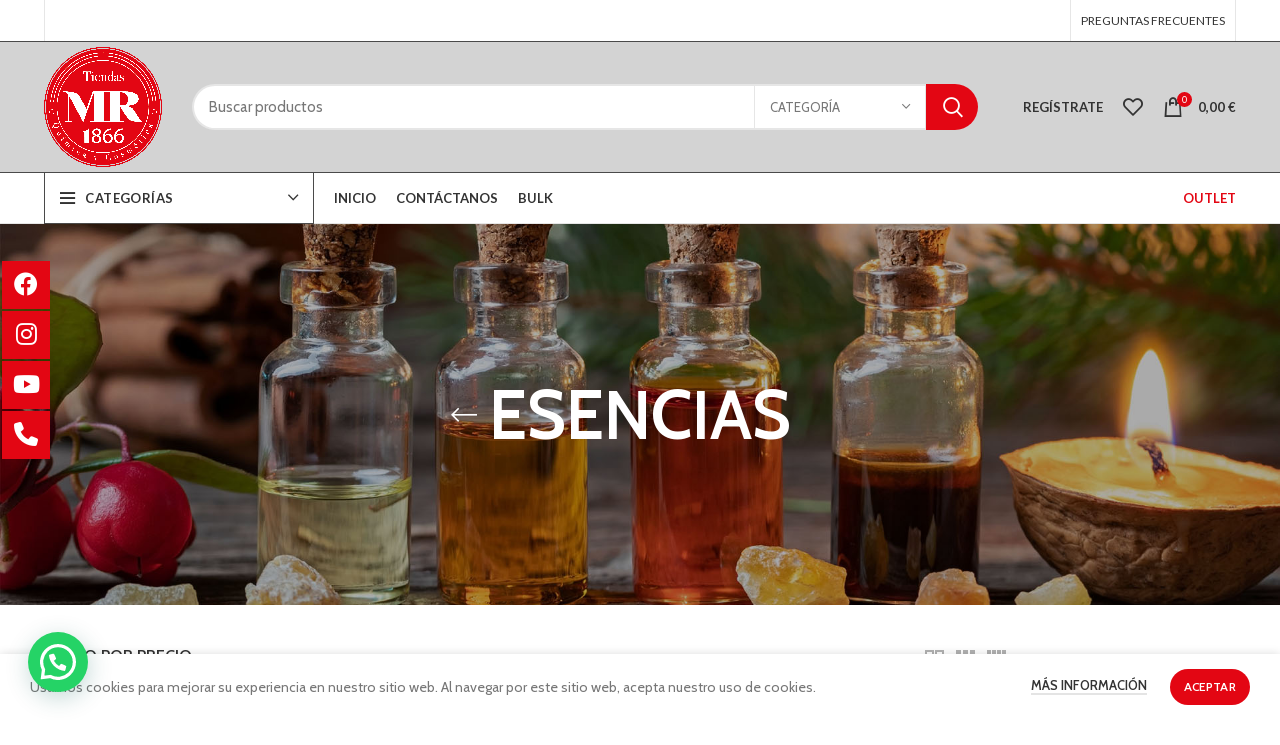

--- FILE ---
content_type: text/html; charset=UTF-8
request_url: https://www.tiendasmr1866.com/product-category/sector-cuidado-personal/esencias/
body_size: 35215
content:
<!DOCTYPE html>
<html lang="es">
<head>
	<meta charset="UTF-8">
	<link rel="profile" href="http://gmpg.org/xfn/11">
	<link rel="pingback" href="https://www.tiendasmr1866.com/xmlrpc.php">

			<script>window.MSInputMethodContext && document.documentMode && document.write('<script src="https://www.tiendasmr1866.com/wp-content/themes/woodmart/js/libs/ie11CustomProperties.min.js"><\/script>');</script>
		<title>ESENCIAS &#8211; Tiendas MR 1866</title>
<meta name='robots' content='max-image-preview:large' />
<link rel='dns-prefetch' href='//stats.wp.com' />
<link rel='dns-prefetch' href='//www.googletagmanager.com' />
<link rel='dns-prefetch' href='//fonts.googleapis.com' />
<link rel='dns-prefetch' href='//pagead2.googlesyndication.com' />
<link rel="alternate" type="application/rss+xml" title="Tiendas MR 1866 &raquo; Feed" href="https://www.tiendasmr1866.com/feed/" />
<link rel="alternate" type="application/rss+xml" title="Tiendas MR 1866 &raquo; Feed de los comentarios" href="https://www.tiendasmr1866.com/comments/feed/" />
<link rel="alternate" type="application/rss+xml" title="Tiendas MR 1866 &raquo; ESENCIAS Categoría Feed" href="https://www.tiendasmr1866.com/product-category/sector-cuidado-personal/esencias/feed/" />
<link rel='stylesheet' id='wp-block-library-css' href='https://www.tiendasmr1866.com/wp-includes/css/dist/block-library/style.min.css?ver=6.3.1' type='text/css' media='all' />
<style id='safe-svg-svg-icon-style-inline-css' type='text/css'>
.safe-svg-cover{text-align:center}.safe-svg-cover .safe-svg-inside{display:inline-block;max-width:100%}.safe-svg-cover svg{height:100%;max-height:100%;max-width:100%;width:100%}

</style>
<link rel='stylesheet' id='wc-blocks-vendors-style-css' href='https://www.tiendasmr1866.com/wp-content/plugins/woocommerce/packages/woocommerce-blocks/build/wc-blocks-vendors-style.css?ver=10.9.3' type='text/css' media='all' />
<link rel='stylesheet' id='wc-all-blocks-style-css' href='https://www.tiendasmr1866.com/wp-content/plugins/woocommerce/packages/woocommerce-blocks/build/wc-all-blocks-style.css?ver=10.9.3' type='text/css' media='all' />
<style id='joinchat-button-style-inline-css' type='text/css'>
.wp-block-joinchat-button{border:none!important;text-align:center}.wp-block-joinchat-button figure{display:table;margin:0 auto;padding:0}.wp-block-joinchat-button figcaption{font:normal normal 400 .6em/2em var(--wp--preset--font-family--system-font,sans-serif);margin:0;padding:0}.wp-block-joinchat-button .joinchat-button__qr{background-color:#fff;border:6px solid #25d366;border-radius:30px;box-sizing:content-box;display:block;height:200px;margin:auto;overflow:hidden;padding:10px;width:200px}.wp-block-joinchat-button .joinchat-button__qr canvas,.wp-block-joinchat-button .joinchat-button__qr img{display:block;margin:auto}.wp-block-joinchat-button .joinchat-button__link{align-items:center;background-color:#25d366;border:6px solid #25d366;border-radius:30px;display:inline-flex;flex-flow:row nowrap;justify-content:center;line-height:1.25em;margin:0 auto;text-decoration:none}.wp-block-joinchat-button .joinchat-button__link:before{background:transparent var(--joinchat-ico) no-repeat center;background-size:100%;content:"";display:block;height:1.5em;margin:-.75em .75em -.75em 0;width:1.5em}.wp-block-joinchat-button figure+.joinchat-button__link{margin-top:10px}@media (orientation:landscape)and (min-height:481px),(orientation:portrait)and (min-width:481px){.wp-block-joinchat-button.joinchat-button--qr-only figure+.joinchat-button__link{display:none}}@media (max-width:480px),(orientation:landscape)and (max-height:480px){.wp-block-joinchat-button figure{display:none}}

</style>
<style id='classic-theme-styles-inline-css' type='text/css'>
/*! This file is auto-generated */
.wp-block-button__link{color:#fff;background-color:#32373c;border-radius:9999px;box-shadow:none;text-decoration:none;padding:calc(.667em + 2px) calc(1.333em + 2px);font-size:1.125em}.wp-block-file__button{background:#32373c;color:#fff;text-decoration:none}
</style>
<style id='global-styles-inline-css' type='text/css'>
body{--wp--preset--color--black: #000000;--wp--preset--color--cyan-bluish-gray: #abb8c3;--wp--preset--color--white: #ffffff;--wp--preset--color--pale-pink: #f78da7;--wp--preset--color--vivid-red: #cf2e2e;--wp--preset--color--luminous-vivid-orange: #ff6900;--wp--preset--color--luminous-vivid-amber: #fcb900;--wp--preset--color--light-green-cyan: #7bdcb5;--wp--preset--color--vivid-green-cyan: #00d084;--wp--preset--color--pale-cyan-blue: #8ed1fc;--wp--preset--color--vivid-cyan-blue: #0693e3;--wp--preset--color--vivid-purple: #9b51e0;--wp--preset--gradient--vivid-cyan-blue-to-vivid-purple: linear-gradient(135deg,rgba(6,147,227,1) 0%,rgb(155,81,224) 100%);--wp--preset--gradient--light-green-cyan-to-vivid-green-cyan: linear-gradient(135deg,rgb(122,220,180) 0%,rgb(0,208,130) 100%);--wp--preset--gradient--luminous-vivid-amber-to-luminous-vivid-orange: linear-gradient(135deg,rgba(252,185,0,1) 0%,rgba(255,105,0,1) 100%);--wp--preset--gradient--luminous-vivid-orange-to-vivid-red: linear-gradient(135deg,rgba(255,105,0,1) 0%,rgb(207,46,46) 100%);--wp--preset--gradient--very-light-gray-to-cyan-bluish-gray: linear-gradient(135deg,rgb(238,238,238) 0%,rgb(169,184,195) 100%);--wp--preset--gradient--cool-to-warm-spectrum: linear-gradient(135deg,rgb(74,234,220) 0%,rgb(151,120,209) 20%,rgb(207,42,186) 40%,rgb(238,44,130) 60%,rgb(251,105,98) 80%,rgb(254,248,76) 100%);--wp--preset--gradient--blush-light-purple: linear-gradient(135deg,rgb(255,206,236) 0%,rgb(152,150,240) 100%);--wp--preset--gradient--blush-bordeaux: linear-gradient(135deg,rgb(254,205,165) 0%,rgb(254,45,45) 50%,rgb(107,0,62) 100%);--wp--preset--gradient--luminous-dusk: linear-gradient(135deg,rgb(255,203,112) 0%,rgb(199,81,192) 50%,rgb(65,88,208) 100%);--wp--preset--gradient--pale-ocean: linear-gradient(135deg,rgb(255,245,203) 0%,rgb(182,227,212) 50%,rgb(51,167,181) 100%);--wp--preset--gradient--electric-grass: linear-gradient(135deg,rgb(202,248,128) 0%,rgb(113,206,126) 100%);--wp--preset--gradient--midnight: linear-gradient(135deg,rgb(2,3,129) 0%,rgb(40,116,252) 100%);--wp--preset--font-size--small: 13px;--wp--preset--font-size--medium: 20px;--wp--preset--font-size--large: 36px;--wp--preset--font-size--x-large: 42px;--wp--preset--spacing--20: 0.44rem;--wp--preset--spacing--30: 0.67rem;--wp--preset--spacing--40: 1rem;--wp--preset--spacing--50: 1.5rem;--wp--preset--spacing--60: 2.25rem;--wp--preset--spacing--70: 3.38rem;--wp--preset--spacing--80: 5.06rem;--wp--preset--shadow--natural: 6px 6px 9px rgba(0, 0, 0, 0.2);--wp--preset--shadow--deep: 12px 12px 50px rgba(0, 0, 0, 0.4);--wp--preset--shadow--sharp: 6px 6px 0px rgba(0, 0, 0, 0.2);--wp--preset--shadow--outlined: 6px 6px 0px -3px rgba(255, 255, 255, 1), 6px 6px rgba(0, 0, 0, 1);--wp--preset--shadow--crisp: 6px 6px 0px rgba(0, 0, 0, 1);}:where(.is-layout-flex){gap: 0.5em;}:where(.is-layout-grid){gap: 0.5em;}body .is-layout-flow > .alignleft{float: left;margin-inline-start: 0;margin-inline-end: 2em;}body .is-layout-flow > .alignright{float: right;margin-inline-start: 2em;margin-inline-end: 0;}body .is-layout-flow > .aligncenter{margin-left: auto !important;margin-right: auto !important;}body .is-layout-constrained > .alignleft{float: left;margin-inline-start: 0;margin-inline-end: 2em;}body .is-layout-constrained > .alignright{float: right;margin-inline-start: 2em;margin-inline-end: 0;}body .is-layout-constrained > .aligncenter{margin-left: auto !important;margin-right: auto !important;}body .is-layout-constrained > :where(:not(.alignleft):not(.alignright):not(.alignfull)){max-width: var(--wp--style--global--content-size);margin-left: auto !important;margin-right: auto !important;}body .is-layout-constrained > .alignwide{max-width: var(--wp--style--global--wide-size);}body .is-layout-flex{display: flex;}body .is-layout-flex{flex-wrap: wrap;align-items: center;}body .is-layout-flex > *{margin: 0;}body .is-layout-grid{display: grid;}body .is-layout-grid > *{margin: 0;}:where(.wp-block-columns.is-layout-flex){gap: 2em;}:where(.wp-block-columns.is-layout-grid){gap: 2em;}:where(.wp-block-post-template.is-layout-flex){gap: 1.25em;}:where(.wp-block-post-template.is-layout-grid){gap: 1.25em;}.has-black-color{color: var(--wp--preset--color--black) !important;}.has-cyan-bluish-gray-color{color: var(--wp--preset--color--cyan-bluish-gray) !important;}.has-white-color{color: var(--wp--preset--color--white) !important;}.has-pale-pink-color{color: var(--wp--preset--color--pale-pink) !important;}.has-vivid-red-color{color: var(--wp--preset--color--vivid-red) !important;}.has-luminous-vivid-orange-color{color: var(--wp--preset--color--luminous-vivid-orange) !important;}.has-luminous-vivid-amber-color{color: var(--wp--preset--color--luminous-vivid-amber) !important;}.has-light-green-cyan-color{color: var(--wp--preset--color--light-green-cyan) !important;}.has-vivid-green-cyan-color{color: var(--wp--preset--color--vivid-green-cyan) !important;}.has-pale-cyan-blue-color{color: var(--wp--preset--color--pale-cyan-blue) !important;}.has-vivid-cyan-blue-color{color: var(--wp--preset--color--vivid-cyan-blue) !important;}.has-vivid-purple-color{color: var(--wp--preset--color--vivid-purple) !important;}.has-black-background-color{background-color: var(--wp--preset--color--black) !important;}.has-cyan-bluish-gray-background-color{background-color: var(--wp--preset--color--cyan-bluish-gray) !important;}.has-white-background-color{background-color: var(--wp--preset--color--white) !important;}.has-pale-pink-background-color{background-color: var(--wp--preset--color--pale-pink) !important;}.has-vivid-red-background-color{background-color: var(--wp--preset--color--vivid-red) !important;}.has-luminous-vivid-orange-background-color{background-color: var(--wp--preset--color--luminous-vivid-orange) !important;}.has-luminous-vivid-amber-background-color{background-color: var(--wp--preset--color--luminous-vivid-amber) !important;}.has-light-green-cyan-background-color{background-color: var(--wp--preset--color--light-green-cyan) !important;}.has-vivid-green-cyan-background-color{background-color: var(--wp--preset--color--vivid-green-cyan) !important;}.has-pale-cyan-blue-background-color{background-color: var(--wp--preset--color--pale-cyan-blue) !important;}.has-vivid-cyan-blue-background-color{background-color: var(--wp--preset--color--vivid-cyan-blue) !important;}.has-vivid-purple-background-color{background-color: var(--wp--preset--color--vivid-purple) !important;}.has-black-border-color{border-color: var(--wp--preset--color--black) !important;}.has-cyan-bluish-gray-border-color{border-color: var(--wp--preset--color--cyan-bluish-gray) !important;}.has-white-border-color{border-color: var(--wp--preset--color--white) !important;}.has-pale-pink-border-color{border-color: var(--wp--preset--color--pale-pink) !important;}.has-vivid-red-border-color{border-color: var(--wp--preset--color--vivid-red) !important;}.has-luminous-vivid-orange-border-color{border-color: var(--wp--preset--color--luminous-vivid-orange) !important;}.has-luminous-vivid-amber-border-color{border-color: var(--wp--preset--color--luminous-vivid-amber) !important;}.has-light-green-cyan-border-color{border-color: var(--wp--preset--color--light-green-cyan) !important;}.has-vivid-green-cyan-border-color{border-color: var(--wp--preset--color--vivid-green-cyan) !important;}.has-pale-cyan-blue-border-color{border-color: var(--wp--preset--color--pale-cyan-blue) !important;}.has-vivid-cyan-blue-border-color{border-color: var(--wp--preset--color--vivid-cyan-blue) !important;}.has-vivid-purple-border-color{border-color: var(--wp--preset--color--vivid-purple) !important;}.has-vivid-cyan-blue-to-vivid-purple-gradient-background{background: var(--wp--preset--gradient--vivid-cyan-blue-to-vivid-purple) !important;}.has-light-green-cyan-to-vivid-green-cyan-gradient-background{background: var(--wp--preset--gradient--light-green-cyan-to-vivid-green-cyan) !important;}.has-luminous-vivid-amber-to-luminous-vivid-orange-gradient-background{background: var(--wp--preset--gradient--luminous-vivid-amber-to-luminous-vivid-orange) !important;}.has-luminous-vivid-orange-to-vivid-red-gradient-background{background: var(--wp--preset--gradient--luminous-vivid-orange-to-vivid-red) !important;}.has-very-light-gray-to-cyan-bluish-gray-gradient-background{background: var(--wp--preset--gradient--very-light-gray-to-cyan-bluish-gray) !important;}.has-cool-to-warm-spectrum-gradient-background{background: var(--wp--preset--gradient--cool-to-warm-spectrum) !important;}.has-blush-light-purple-gradient-background{background: var(--wp--preset--gradient--blush-light-purple) !important;}.has-blush-bordeaux-gradient-background{background: var(--wp--preset--gradient--blush-bordeaux) !important;}.has-luminous-dusk-gradient-background{background: var(--wp--preset--gradient--luminous-dusk) !important;}.has-pale-ocean-gradient-background{background: var(--wp--preset--gradient--pale-ocean) !important;}.has-electric-grass-gradient-background{background: var(--wp--preset--gradient--electric-grass) !important;}.has-midnight-gradient-background{background: var(--wp--preset--gradient--midnight) !important;}.has-small-font-size{font-size: var(--wp--preset--font-size--small) !important;}.has-medium-font-size{font-size: var(--wp--preset--font-size--medium) !important;}.has-large-font-size{font-size: var(--wp--preset--font-size--large) !important;}.has-x-large-font-size{font-size: var(--wp--preset--font-size--x-large) !important;}
.wp-block-navigation a:where(:not(.wp-element-button)){color: inherit;}
:where(.wp-block-post-template.is-layout-flex){gap: 1.25em;}:where(.wp-block-post-template.is-layout-grid){gap: 1.25em;}
:where(.wp-block-columns.is-layout-flex){gap: 2em;}:where(.wp-block-columns.is-layout-grid){gap: 2em;}
.wp-block-pullquote{font-size: 1.5em;line-height: 1.6;}
</style>
<style id='woocommerce-inline-inline-css' type='text/css'>
.woocommerce form .form-row .required { visibility: visible; }
</style>
<link rel='stylesheet' id='mc4wp-form-themes-css' href='https://www.tiendasmr1866.com/wp-content/plugins/mailchimp-for-wp/assets/css/form-themes.css?ver=4.9.7' type='text/css' media='all' />
<link rel='stylesheet' id='joinchat-css' href='https://www.tiendasmr1866.com/wp-content/plugins/creame-whatsapp-me/public/css/joinchat.min.css?ver=5.0.10' type='text/css' media='all' />
<style id='joinchat-inline-css' type='text/css'>
.joinchat{--red:255;--green:45;--blue:45;}
</style>
<link rel='stylesheet' id='elementor-icons-css' href='https://www.tiendasmr1866.com/wp-content/plugins/elementor/assets/lib/eicons/css/elementor-icons.min.css?ver=5.23.0' type='text/css' media='all' />
<link rel='stylesheet' id='elementor-frontend-css' href='https://www.tiendasmr1866.com/wp-content/plugins/elementor/assets/css/frontend-lite.min.css?ver=3.16.4' type='text/css' media='all' />
<link rel='stylesheet' id='swiper-css' href='https://www.tiendasmr1866.com/wp-content/plugins/elementor/assets/lib/swiper/css/swiper.min.css?ver=5.3.6' type='text/css' media='all' />
<link rel='stylesheet' id='elementor-post-6-css' href='https://www.tiendasmr1866.com/wp-content/uploads/elementor/css/post-6.css?ver=1725367758' type='text/css' media='all' />
<link rel='stylesheet' id='elementor-pro-css' href='https://www.tiendasmr1866.com/wp-content/plugins/elementor-pro/assets/css/frontend-lite.min.css?ver=3.13.2' type='text/css' media='all' />
<link rel='stylesheet' id='bootstrap-css' href='https://www.tiendasmr1866.com/wp-content/themes/woodmart/css/bootstrap-light.min.css?ver=6.2.4' type='text/css' media='all' />
<link rel='stylesheet' id='woodmart-style-css' href='https://www.tiendasmr1866.com/wp-content/themes/woodmart/css/parts/base.min.css?ver=6.2.4' type='text/css' media='all' />
<link rel='stylesheet' id='wd-widget-wd-recent-posts-css' href='https://www.tiendasmr1866.com/wp-content/themes/woodmart/css/parts/widget-wd-recent-posts.min.css?ver=6.2.4' type='text/css' media='all' />
<link rel='stylesheet' id='wd-widget-nav-css' href='https://www.tiendasmr1866.com/wp-content/themes/woodmart/css/parts/widget-nav.min.css?ver=6.2.4' type='text/css' media='all' />
<link rel='stylesheet' id='wd-widget-wd-layered-nav-product-cat-css' href='https://www.tiendasmr1866.com/wp-content/themes/woodmart/css/parts/woo-widget-wd-layered-nav-product-cat.min.css?ver=6.2.4' type='text/css' media='all' />
<link rel='stylesheet' id='wd-widget-product-list-css' href='https://www.tiendasmr1866.com/wp-content/themes/woodmart/css/parts/woo-widget-product-list.min.css?ver=6.2.4' type='text/css' media='all' />
<link rel='stylesheet' id='wd-widget-slider-price-filter-css' href='https://www.tiendasmr1866.com/wp-content/themes/woodmart/css/parts/woo-widget-slider-price-filter.min.css?ver=6.2.4' type='text/css' media='all' />
<link rel='stylesheet' id='wd-footer-widget-collapse-css' href='https://www.tiendasmr1866.com/wp-content/themes/woodmart/css/parts/footer-widget-collapse.min.css?ver=6.2.4' type='text/css' media='all' />
<link rel='stylesheet' id='wd-wp-gutenberg-css' href='https://www.tiendasmr1866.com/wp-content/themes/woodmart/css/parts/wp-gutenberg.min.css?ver=6.2.4' type='text/css' media='all' />
<link rel='stylesheet' id='wd-wpcf7-css' href='https://www.tiendasmr1866.com/wp-content/themes/woodmart/css/parts/int-wpcf7.min.css?ver=6.2.4' type='text/css' media='all' />
<link rel='stylesheet' id='wd-revolution-slider-css' href='https://www.tiendasmr1866.com/wp-content/themes/woodmart/css/parts/int-revolution-slider.min.css?ver=6.2.4' type='text/css' media='all' />
<link rel='stylesheet' id='wd-elementor-base-css' href='https://www.tiendasmr1866.com/wp-content/themes/woodmart/css/parts/int-elementor-base.min.css?ver=6.2.4' type='text/css' media='all' />
<link rel='stylesheet' id='wd-elementor-pro-base-css' href='https://www.tiendasmr1866.com/wp-content/themes/woodmart/css/parts/int-elementor-pro.min.css?ver=6.2.4' type='text/css' media='all' />
<link rel='stylesheet' id='wd-woocommerce-base-css' href='https://www.tiendasmr1866.com/wp-content/themes/woodmart/css/parts/woocommerce-base.min.css?ver=6.2.4' type='text/css' media='all' />
<link rel='stylesheet' id='wd-woo-gutenberg-css' href='https://www.tiendasmr1866.com/wp-content/themes/woodmart/css/parts/woo-gutenberg.min.css?ver=6.2.4' type='text/css' media='all' />
<link rel='stylesheet' id='wd-page-shop-css' href='https://www.tiendasmr1866.com/wp-content/themes/woodmart/css/parts/woo-page-shop.min.css?ver=6.2.4' type='text/css' media='all' />
<link rel='stylesheet' id='wd-widget-active-filters-css' href='https://www.tiendasmr1866.com/wp-content/themes/woodmart/css/parts/woo-widget-active-filters.min.css?ver=6.2.4' type='text/css' media='all' />
<link rel='stylesheet' id='child-style-css' href='https://www.tiendasmr1866.com/wp-content/themes/woodmart-child/style.css?ver=6.2.4' type='text/css' media='all' />
<link rel='stylesheet' id='wd-header-base-css' href='https://www.tiendasmr1866.com/wp-content/themes/woodmart/css/parts/header-base.min.css?ver=6.2.4' type='text/css' media='all' />
<link rel='stylesheet' id='wd-mod-tools-css' href='https://www.tiendasmr1866.com/wp-content/themes/woodmart/css/parts/mod-tools.min.css?ver=6.2.4' type='text/css' media='all' />
<link rel='stylesheet' id='wd-header-elements-base-css' href='https://www.tiendasmr1866.com/wp-content/themes/woodmart/css/parts/header-el-base.min.css?ver=6.2.4' type='text/css' media='all' />
<link rel='stylesheet' id='wd-social-icons-css' href='https://www.tiendasmr1866.com/wp-content/themes/woodmart/css/parts/el-social-icons.min.css?ver=6.2.4' type='text/css' media='all' />
<link rel='stylesheet' id='wd-header-search-css' href='https://www.tiendasmr1866.com/wp-content/themes/woodmart/css/parts/header-el-search.min.css?ver=6.2.4' type='text/css' media='all' />
<link rel='stylesheet' id='wd-header-search-form-css' href='https://www.tiendasmr1866.com/wp-content/themes/woodmart/css/parts/header-el-search-form.min.css?ver=6.2.4' type='text/css' media='all' />
<link rel='stylesheet' id='wd-header-my-account-css' href='https://www.tiendasmr1866.com/wp-content/themes/woodmart/css/parts/header-el-my-account.min.css?ver=6.2.4' type='text/css' media='all' />
<link rel='stylesheet' id='wd-header-cart-side-css' href='https://www.tiendasmr1866.com/wp-content/themes/woodmart/css/parts/header-el-cart-side.min.css?ver=6.2.4' type='text/css' media='all' />
<link rel='stylesheet' id='wd-header-cart-css' href='https://www.tiendasmr1866.com/wp-content/themes/woodmart/css/parts/header-el-cart.min.css?ver=6.2.4' type='text/css' media='all' />
<link rel='stylesheet' id='wd-widget-shopping-cart-css' href='https://www.tiendasmr1866.com/wp-content/themes/woodmart/css/parts/woo-widget-shopping-cart.min.css?ver=6.2.4' type='text/css' media='all' />
<link rel='stylesheet' id='wd-header-categories-nav-css' href='https://www.tiendasmr1866.com/wp-content/themes/woodmart/css/parts/header-el-category-nav.min.css?ver=6.2.4' type='text/css' media='all' />
<link rel='stylesheet' id='wd-page-title-css' href='https://www.tiendasmr1866.com/wp-content/themes/woodmart/css/parts/page-title.min.css?ver=6.2.4' type='text/css' media='all' />
<link rel='stylesheet' id='wd-off-canvas-sidebar-css' href='https://www.tiendasmr1866.com/wp-content/themes/woodmart/css/parts/opt-off-canvas-sidebar.min.css?ver=6.2.4' type='text/css' media='all' />
<link rel='stylesheet' id='wd-shop-filter-area-css' href='https://www.tiendasmr1866.com/wp-content/themes/woodmart/css/parts/woo-opt-shop-filter-area.min.css?ver=6.2.4' type='text/css' media='all' />
<link rel='stylesheet' id='wd-sticky-loader-css' href='https://www.tiendasmr1866.com/wp-content/themes/woodmart/css/parts/mod-sticky-loader.min.css?ver=6.2.4' type='text/css' media='all' />
<link rel='stylesheet' id='wd-product-loop-css' href='https://www.tiendasmr1866.com/wp-content/themes/woodmart/css/parts/woo-product-loop.min.css?ver=6.2.4' type='text/css' media='all' />
<link rel='stylesheet' id='wd-product-loop-base-css' href='https://www.tiendasmr1866.com/wp-content/themes/woodmart/css/parts/woo-product-loop-base.min.css?ver=6.2.4' type='text/css' media='all' />
<link rel='stylesheet' id='wd-categories-loop-css' href='https://www.tiendasmr1866.com/wp-content/themes/woodmart/css/parts/woo-categories-loop.min.css?ver=6.2.4' type='text/css' media='all' />
<link rel='stylesheet' id='wd-categories-loop-default-css' href='https://www.tiendasmr1866.com/wp-content/themes/woodmart/css/parts/woo-categories-loop-default.min.css?ver=6.2.4' type='text/css' media='all' />
<link rel='stylesheet' id='wd-add-to-cart-popup-css' href='https://www.tiendasmr1866.com/wp-content/themes/woodmart/css/parts/woo-opt-add-to-cart-popup.min.css?ver=6.2.4' type='text/css' media='all' />
<link rel='stylesheet' id='wd-mfp-popup-css' href='https://www.tiendasmr1866.com/wp-content/themes/woodmart/css/parts/lib-magnific-popup.min.css?ver=6.2.4' type='text/css' media='all' />
<link rel='stylesheet' id='wd-load-more-button-css' href='https://www.tiendasmr1866.com/wp-content/themes/woodmart/css/parts/mod-load-more-button.min.css?ver=6.2.4' type='text/css' media='all' />
<link rel='stylesheet' id='wd-footer-base-css' href='https://www.tiendasmr1866.com/wp-content/themes/woodmart/css/parts/footer-base.min.css?ver=6.2.4' type='text/css' media='all' />
<link rel='stylesheet' id='wd-header-my-account-sidebar-css' href='https://www.tiendasmr1866.com/wp-content/themes/woodmart/css/parts/header-el-my-account-sidebar.min.css?ver=6.2.4' type='text/css' media='all' />
<link rel='stylesheet' id='wd-cookies-popup-css' href='https://www.tiendasmr1866.com/wp-content/themes/woodmart/css/parts/opt-cookies.min.css?ver=6.2.4' type='text/css' media='all' />
<link rel='stylesheet' id='xts-style-theme_settings_default-css' href='https://www.tiendasmr1866.com/wp-content/uploads/2022/01/xts-theme_settings_default-1642442722.css?ver=6.2.4' type='text/css' media='all' />
<link rel='stylesheet' id='xts-google-fonts-css' href='https://fonts.googleapis.com/css?family=Cabin%3A400%2C600%7CLato%3A400%2C700&#038;ver=6.2.4' type='text/css' media='all' />
<link rel='stylesheet' id='google-fonts-1-css' href='https://fonts.googleapis.com/css?family=Roboto%3A100%2C100italic%2C200%2C200italic%2C300%2C300italic%2C400%2C400italic%2C500%2C500italic%2C600%2C600italic%2C700%2C700italic%2C800%2C800italic%2C900%2C900italic%7CRoboto+Slab%3A100%2C100italic%2C200%2C200italic%2C300%2C300italic%2C400%2C400italic%2C500%2C500italic%2C600%2C600italic%2C700%2C700italic%2C800%2C800italic%2C900%2C900italic&#038;display=auto&#038;ver=6.3.1' type='text/css' media='all' />
<link rel="preconnect" href="https://fonts.gstatic.com/" crossorigin><script type='text/javascript' src='https://www.tiendasmr1866.com/wp-includes/js/dist/vendor/wp-polyfill-inert.min.js?ver=3.1.2' id='wp-polyfill-inert-js'></script>
<script type='text/javascript' src='https://www.tiendasmr1866.com/wp-includes/js/dist/vendor/regenerator-runtime.min.js?ver=0.13.11' id='regenerator-runtime-js'></script>
<script type='text/javascript' src='https://www.tiendasmr1866.com/wp-includes/js/dist/vendor/wp-polyfill.min.js?ver=3.15.0' id='wp-polyfill-js'></script>
<script type='text/javascript' src='https://www.tiendasmr1866.com/wp-includes/js/dist/hooks.min.js?ver=c6aec9a8d4e5a5d543a1' id='wp-hooks-js'></script>
<script type='text/javascript' src='https://stats.wp.com/w.js?ver=202604' id='woo-tracks-js'></script>
<script type='text/javascript' src='https://www.tiendasmr1866.com/wp-includes/js/jquery/jquery.min.js?ver=3.7.0' id='jquery-core-js'></script>
<script type='text/javascript' src='https://www.tiendasmr1866.com/wp-includes/js/jquery/jquery-migrate.min.js?ver=3.4.1' id='jquery-migrate-js'></script>

<!-- Fragmento de código de Google Analytics añadido por Site Kit -->
<script type='text/javascript' src='https://www.googletagmanager.com/gtag/js?id=GT-K4CGPSW9' id='google_gtagjs-js' async></script>
<script id="google_gtagjs-js-after" type="text/javascript">
window.dataLayer = window.dataLayer || [];function gtag(){dataLayer.push(arguments);}
gtag('set', 'linker', {"domains":["www.tiendasmr1866.com"]} );
gtag("js", new Date());
gtag("set", "developer_id.dZTNiMT", true);
gtag("config", "GT-K4CGPSW9");
</script>

<!-- Final del fragmento de código de Google Analytics añadido por Site Kit -->
<script type='text/javascript' src='https://www.tiendasmr1866.com/wp-content/themes/woodmart/js/libs/device.min.js?ver=6.2.4' id='wd-device-library-js'></script>
<link rel="https://api.w.org/" href="https://www.tiendasmr1866.com/wp-json/" /><link rel="alternate" type="application/json" href="https://www.tiendasmr1866.com/wp-json/wp/v2/product_cat/194" /><link rel="EditURI" type="application/rsd+xml" title="RSD" href="https://www.tiendasmr1866.com/xmlrpc.php?rsd" />
<meta name="generator" content="WordPress 6.3.1" />
<meta name="generator" content="WooCommerce 8.1.1" />
<meta name="generator" content="Site Kit by Google 1.110.0" /><!-- Google site verification - Google Listings & Ads -->
<meta name="google-site-verification" content="VjPJv57cYnMxnOtAAmWkmiX5dPyWfHpnDrqRt4yi13o" />
					<meta name="viewport" content="width=device-width, initial-scale=1.0, maximum-scale=1.0, user-scalable=no">
										<noscript><style>.woocommerce-product-gallery{ opacity: 1 !important; }</style></noscript>
	
<!-- Fragmento de código de Google Adsense añadido por Site Kit -->
<meta name="google-adsense-platform-account" content="ca-host-pub-2644536267352236">
<meta name="google-adsense-platform-domain" content="sitekit.withgoogle.com">
<!-- Final del fragmento de código de Google Adsense añadido por Site Kit -->
<meta name="generator" content="Elementor 3.16.4; features: e_dom_optimization, e_optimized_assets_loading, e_optimized_css_loading, additional_custom_breakpoints; settings: css_print_method-external, google_font-enabled, font_display-auto">

<!-- Fragmento de código de Google Adsense añadido por Site Kit -->
<script async="async" src="https://pagead2.googlesyndication.com/pagead/js/adsbygoogle.js?client=ca-pub-8198035417656028&amp;host=ca-host-pub-2644536267352236" crossorigin="anonymous" type="text/javascript"></script>

<!-- Final del fragmento de código de Google Adsense añadido por Site Kit -->

<!-- Fragmento de código de Google Tag Manager añadido por Site Kit -->
<script type="text/javascript">
			( function( w, d, s, l, i ) {
				w[l] = w[l] || [];
				w[l].push( {'gtm.start': new Date().getTime(), event: 'gtm.js'} );
				var f = d.getElementsByTagName( s )[0],
					j = d.createElement( s ), dl = l != 'dataLayer' ? '&l=' + l : '';
				j.async = true;
				j.src = 'https://www.googletagmanager.com/gtm.js?id=' + i + dl;
				f.parentNode.insertBefore( j, f );
			} )( window, document, 'script', 'dataLayer', 'GTM-NX7LDRGK' );
			
</script>

<!-- Final del fragmento de código de Google Tag Manager añadido por Site Kit -->
<meta name="generator" content="Powered by Slider Revolution 6.5.13 - responsive, Mobile-Friendly Slider Plugin for WordPress with comfortable drag and drop interface." />
<link rel="icon" href="https://www.tiendasmr1866.com/wp-content/uploads/2021/12/cropped-LogoWp2-32x32.png" sizes="32x32" />
<link rel="icon" href="https://www.tiendasmr1866.com/wp-content/uploads/2021/12/cropped-LogoWp2-192x192.png" sizes="192x192" />
<link rel="apple-touch-icon" href="https://www.tiendasmr1866.com/wp-content/uploads/2021/12/cropped-LogoWp2-180x180.png" />
<meta name="msapplication-TileImage" content="https://www.tiendasmr1866.com/wp-content/uploads/2021/12/cropped-LogoWp2-270x270.png" />
<script>function setREVStartSize(e){
			//window.requestAnimationFrame(function() {
				window.RSIW = window.RSIW===undefined ? window.innerWidth : window.RSIW;
				window.RSIH = window.RSIH===undefined ? window.innerHeight : window.RSIH;
				try {
					var pw = document.getElementById(e.c).parentNode.offsetWidth,
						newh;
					pw = pw===0 || isNaN(pw) ? window.RSIW : pw;
					e.tabw = e.tabw===undefined ? 0 : parseInt(e.tabw);
					e.thumbw = e.thumbw===undefined ? 0 : parseInt(e.thumbw);
					e.tabh = e.tabh===undefined ? 0 : parseInt(e.tabh);
					e.thumbh = e.thumbh===undefined ? 0 : parseInt(e.thumbh);
					e.tabhide = e.tabhide===undefined ? 0 : parseInt(e.tabhide);
					e.thumbhide = e.thumbhide===undefined ? 0 : parseInt(e.thumbhide);
					e.mh = e.mh===undefined || e.mh=="" || e.mh==="auto" ? 0 : parseInt(e.mh,0);
					if(e.layout==="fullscreen" || e.l==="fullscreen")
						newh = Math.max(e.mh,window.RSIH);
					else{
						e.gw = Array.isArray(e.gw) ? e.gw : [e.gw];
						for (var i in e.rl) if (e.gw[i]===undefined || e.gw[i]===0) e.gw[i] = e.gw[i-1];
						e.gh = e.el===undefined || e.el==="" || (Array.isArray(e.el) && e.el.length==0)? e.gh : e.el;
						e.gh = Array.isArray(e.gh) ? e.gh : [e.gh];
						for (var i in e.rl) if (e.gh[i]===undefined || e.gh[i]===0) e.gh[i] = e.gh[i-1];
											
						var nl = new Array(e.rl.length),
							ix = 0,
							sl;
						e.tabw = e.tabhide>=pw ? 0 : e.tabw;
						e.thumbw = e.thumbhide>=pw ? 0 : e.thumbw;
						e.tabh = e.tabhide>=pw ? 0 : e.tabh;
						e.thumbh = e.thumbhide>=pw ? 0 : e.thumbh;
						for (var i in e.rl) nl[i] = e.rl[i]<window.RSIW ? 0 : e.rl[i];
						sl = nl[0];
						for (var i in nl) if (sl>nl[i] && nl[i]>0) { sl = nl[i]; ix=i;}
						var m = pw>(e.gw[ix]+e.tabw+e.thumbw) ? 1 : (pw-(e.tabw+e.thumbw)) / (e.gw[ix]);
						newh =  (e.gh[ix] * m) + (e.tabh + e.thumbh);
					}
					var el = document.getElementById(e.c);
					if (el!==null && el) el.style.height = newh+"px";
					el = document.getElementById(e.c+"_wrapper");
					if (el!==null && el) {
						el.style.height = newh+"px";
						el.style.display = "block";
					}
				} catch(e){
					console.log("Failure at Presize of Slider:" + e)
				}
			//});
		  };</script>
		<style type="text/css" id="wp-custom-css">
			.paypal-button.paypal-button-color-black, .paypal-button-row.paypal-button-color-black .menu-button {
    background: red !important;
}		</style>
		<style>
		
		</style>			<style data-type="wd-style-header_228061">
				.whb-top-bar .wd-dropdown {
	margin-top: 0.5px;
}

.whb-top-bar .wd-dropdown:after {
	height: 10.5px;
}


.whb-header-bottom .wd-dropdown {
	margin-top: 5px;
}

.whb-header-bottom .wd-dropdown:after {
	height: 15px;
}


.whb-header .whb-header-bottom .wd-header-cats {
	margin-top: -1px;
	margin-bottom: -1px;
	height: calc(100% + 2px);
}

.whb-clone.whb-sticked .wd-dropdown {
	margin-top: 10px;
}

.whb-clone.whb-sticked .wd-dropdown:after {
	height: 20px;
}

@media (min-width: 1025px) {
		.whb-top-bar-inner {
		height: 41px;
		max-height: 41px;
	}

		
		.whb-general-header-inner {
		height: 130px;
		max-height: 130px;
	}

		
		.whb-header-bottom-inner {
		height: 50px;
		max-height: 50px;
	}

		
			.whb-clone .whb-general-header-inner {
		height: 60px;
		max-height: 60px;
	}
	
	}

@media (max-width: 1024px) {
	
		.whb-general-header-inner {
		height: 60px;
		max-height: 60px;
	}
	
		.whb-header-bottom-inner {
		height: 60px;
		max-height: 60px;
	}
	
			.whb-clone .whb-general-header-inner {
		height: 60px;
		max-height: 60px;
	}
	
	}
		
.whb-top-bar {
	background-color: rgba(255, 255, 255, 1);border-color: rgba(74, 74, 74, 1);border-bottom-width: 1px;border-bottom-style: solid;
}

.whb-general-header {
	background-color: rgba(211, 211, 211, 1);border-color: rgba(74, 74, 74, 1);border-bottom-width: 1px;border-bottom-style: solid;
}
.whb-wjlcubfdmlq3d7jvmt23 .menu-opener { background-color: rgba(255, 255, 255, 1); }.whb-wjlcubfdmlq3d7jvmt23 .menu-opener { border-color: rgba(74, 74, 74, 1);border-bottom-width: 1px;border-bottom-style: solid;border-top-width: 1px;border-top-style: solid;border-left-width: 1px;border-left-style: solid;border-right-width: 1px;border-right-style: solid; }
.whb-header-bottom {
	border-color: rgba(129, 129, 129, 0.2);border-bottom-width: 1px;border-bottom-style: solid;
}
			</style>
			</head>

<body class="archive tax-product_cat term-esencias term-194 theme-woodmart woocommerce woocommerce-page woocommerce-no-js wrapper-full-width  categories-accordion-on woodmart-archive-shop woodmart-ajax-shop-on offcanvas-sidebar-mobile offcanvas-sidebar-tablet hide-larger-price elementor-default elementor-kit-6">
					<!-- Fragmento de código de Google Tag Manager (noscript) añadido por Site Kit -->
		<noscript>
			<iframe src="https://www.googletagmanager.com/ns.html?id=GTM-NX7LDRGK" height="0" width="0" style="display:none;visibility:hidden"></iframe>
		</noscript>
		<!-- Final del fragmento de código de Google Tag Manager (noscript) añadido por Site Kit -->
		<script type="text/javascript" id="wd-flicker-fix">// Flicker fix.</script>	
	
	<div class="website-wrapper">
									<header class="whb-header whb-sticky-shadow whb-scroll-slide whb-sticky-clone whb-hide-on-scroll">
					<div class="whb-main-header">
	
<div class="whb-row whb-top-bar whb-not-sticky-row whb-with-bg whb-border-fullwidth whb-color-dark whb-flex-flex-middle whb-hidden-mobile">
	<div class="container">
		<div class="whb-flex-row whb-top-bar-inner">
			<div class="whb-column whb-col-left whb-visible-lg">
	<div class="wd-header-divider wd-full-height "></div></div>
<div class="whb-column whb-col-center whb-visible-lg whb-empty-column">
	</div>
<div class="whb-column whb-col-right whb-visible-lg">
	
			<div class="wd-social-icons text-center icons-design-default icons-size- color-scheme-light social-share social-form-circle">
									<a rel="noopener noreferrer nofollow" href="https://www.facebook.com/sharer/sharer.php?u=https://www.tiendasmr1866.com/product-category/sector-cuidado-personal/esencias/" target="_blank" class=" wd-social-icon social-facebook" aria-label="Facebook social link">
						<span class="wd-icon"></span>
											</a>
				
									<a rel="noopener noreferrer nofollow" href="https://twitter.com/share?url=https://www.tiendasmr1866.com/product-category/sector-cuidado-personal/esencias/" target="_blank" class=" wd-social-icon social-twitter" aria-label="Twitter social link">
						<span class="wd-icon"></span>
											</a>
				
				
				
				
									<a rel="noopener noreferrer nofollow" href="https://pinterest.com/pin/create/button/?url=https://www.tiendasmr1866.com/product-category/sector-cuidado-personal/esencias/&media=https://www.tiendasmr1866.com/wp-content/uploads/2022/11/ESENCIA-DE-ALMIZCLE-100-ml.png&description=ESENCIA+DE+ALMIZCLE++100+ml" target="_blank" class=" wd-social-icon social-pinterest" aria-label="Pinterest social link">
						<span class="wd-icon"></span>
											</a>
				
				
									<a rel="noopener noreferrer nofollow" href="https://www.linkedin.com/shareArticle?mini=true&url=https://www.tiendasmr1866.com/product-category/sector-cuidado-personal/esencias/" target="_blank" class=" wd-social-icon social-linkedin" aria-label="Linkedin social link">
						<span class="wd-icon"></span>
											</a>
				
				
				
				
				
				
				
				
				
				
								
								
				
									<a rel="noopener noreferrer nofollow" href="https://telegram.me/share/url?url=https://www.tiendasmr1866.com/product-category/sector-cuidado-personal/esencias/" target="_blank" class=" wd-social-icon social-tg" aria-label="Telegram social link">
						<span class="wd-icon"></span>
											</a>
								
				
			</div>

		<div class="wd-header-divider wd-full-height "></div>
<div class="wd-header-nav wd-header-secondary-nav text-right wd-full-height" role="navigation">
	<ul id="menu-top-bar-right" class="menu wd-nav wd-nav-secondary wd-style-bordered wd-gap-s"><li id="menu-item-8418" class="menu-item menu-item-type-custom menu-item-object-custom menu-item-8418 item-level-0 menu-simple-dropdown wd-event-hover"><a href="https://tiendasmr1866.com/preguntas-frecuentes" class="woodmart-nav-link"><span class="nav-link-text">Preguntas frecuentes</span></a></li>
</ul></div><!--END MAIN-NAV-->
<div class="wd-header-divider wd-full-height "></div></div>
<div class="whb-column whb-col-mobile whb-hidden-lg whb-empty-column">
	</div>
		</div>
	</div>
</div>

<div class="whb-row whb-general-header whb-sticky-row whb-with-bg whb-border-fullwidth whb-color-dark whb-flex-flex-middle">
	<div class="container">
		<div class="whb-flex-row whb-general-header-inner">
			<div class="whb-column whb-col-left whb-visible-lg">
	<div class="site-logo wd-switch-logo">
	<a href="https://www.tiendasmr1866.com/" class="wd-logo wd-main-logo" rel="home">
		<img src="https://www.tiendasmr1866.com/wp-content/uploads/2021/12/LogoMR-01.png" alt="Tiendas MR 1866" style="max-width: 292px;" />	</a>
					<a href="https://www.tiendasmr1866.com/" class="wd-logo wd-sticky-logo" rel="home">
			<img src="https://www.tiendasmr1866.com/wp-content/uploads/2021/12/LogoMR-01.png" alt="Tiendas MR 1866" style="max-width: 245px;" />		</a>
	</div>
</div>
<div class="whb-column whb-col-center whb-visible-lg">
	<div class="whb-space-element " style="width:10px;"></div>			<div class="wd-search-form wd-header-search-form">
								<form role="search" method="get" class="searchform  wd-with-cat wd-style-with-bg woodmart-ajax-search" action="https://www.tiendasmr1866.com/"  data-thumbnail="1" data-price="1" data-post_type="product" data-count="20" data-sku="0" data-symbols_count="3">
					<input type="text" class="s" placeholder="Buscar productos" value="" name="s" aria-label="Buscar" title="Buscar productos" />
					<input type="hidden" name="post_type" value="product">
								<div class="wd-search-cat wd-scroll">
				<input type="hidden" name="product_cat" value="0">
				<a href="#" rel="nofollow" data-val="0">
					<span>
						Categoría					</span>
				</a>
				<div class="wd-dropdown wd-dropdown-search-cat wd-dropdown-menu wd-scroll-content wd-design-default">
					<ul class="wd-sub-menu">
						<li style="display:none;"><a href="#" data-val="0">Categoría</a></li>
							<li class="cat-item cat-item-222"><a class="pf-value" href="https://www.tiendasmr1866.com/product-category/alimentacion/" data-val="alimentacion" data-title="ALIMENTACION" >ALIMENTACION</a>
<ul class='children'>
	<li class="cat-item cat-item-227"><a class="pf-value" href="https://www.tiendasmr1866.com/product-category/alimentacion/aceites-alimentacion/" data-val="aceites-alimentacion" data-title="ACEITES" >ACEITES</a>
</li>
	<li class="cat-item cat-item-224"><a class="pf-value" href="https://www.tiendasmr1866.com/product-category/alimentacion/arroces-basmati-importacion/" data-val="arroces-basmati-importacion" data-title="ARROZ BASMATI IMPORT" >ARROZ BASMATI IMPORT</a>
</li>
	<li class="cat-item cat-item-225"><a class="pf-value" href="https://www.tiendasmr1866.com/product-category/alimentacion/azafran-import/" data-val="azafran-import" data-title="AZAFRAN IMPORT" >AZAFRAN IMPORT</a>
</li>
	<li class="cat-item cat-item-226"><a class="pf-value" href="https://www.tiendasmr1866.com/product-category/alimentacion/hosteleria-restauracion/" data-val="hosteleria-restauracion" data-title="HOSTELERIA/RESTAURACION" >HOSTELERIA/RESTAURACION</a>
</li>
</ul>
</li>
	<li class="cat-item cat-item-219"><a class="pf-value" href="https://www.tiendasmr1866.com/product-category/general/" data-val="general" data-title="GENERAL" >GENERAL</a>
</li>
	<li class="cat-item cat-item-215"><a class="pf-value" href="https://www.tiendasmr1866.com/product-category/bulk/" data-val="bulk" data-title="PEDIDOS AL POR MAYOR" >PEDIDOS AL POR MAYOR</a>
</li>
	<li class="cat-item cat-item-216"><a class="pf-value" href="https://www.tiendasmr1866.com/product-category/productos-de-origen/" data-val="productos-de-origen" data-title="PRODUCTOS DE ORIGEN" >PRODUCTOS DE ORIGEN</a>
</li>
	<li class="cat-item cat-item-169"><a class="pf-value" href="https://www.tiendasmr1866.com/product-category/sector-bellas-artes-y-restauracion/" data-val="sector-bellas-artes-y-restauracion" data-title="SECTOR BELLAS ARTES Y RESTAURACIÓN" >SECTOR BELLAS ARTES Y RESTAURACIÓN</a>
<ul class='children'>
	<li class="cat-item cat-item-170"><a class="pf-value" href="https://www.tiendasmr1866.com/product-category/sector-bellas-artes-y-restauracion/otros/" data-val="otros" data-title="OTROS" >OTROS</a>
</li>
	<li class="cat-item cat-item-171"><a class="pf-value" href="https://www.tiendasmr1866.com/product-category/sector-bellas-artes-y-restauracion/pigmentos/" data-val="pigmentos" data-title="PIGMENTOS" >PIGMENTOS</a>
</li>
	<li class="cat-item cat-item-172"><a class="pf-value" href="https://www.tiendasmr1866.com/product-category/sector-bellas-artes-y-restauracion/resinas/" data-val="resinas" data-title="RESINAS" >RESINAS</a>
</li>
	<li class="cat-item cat-item-173"><a class="pf-value" href="https://www.tiendasmr1866.com/product-category/sector-bellas-artes-y-restauracion/tratamiento-de-textil-cuero-y-marmol/" data-val="tratamiento-de-textil-cuero-y-marmol" data-title="TRATAMIENTO DE TEXTIL CUERO Y MÁRMOL" >TRATAMIENTO DE TEXTIL CUERO Y MÁRMOL</a>
</li>
	<li class="cat-item cat-item-174"><a class="pf-value" href="https://www.tiendasmr1866.com/product-category/sector-bellas-artes-y-restauracion/tratamiento-y-conservacion-de-la-madera/" data-val="tratamiento-y-conservacion-de-la-madera" data-title="TRATAMIENTO Y CONSERVACIÓN DE LA MADERA" >TRATAMIENTO Y CONSERVACIÓN DE LA MADERA</a>
</li>
	<li class="cat-item cat-item-175"><a class="pf-value" href="https://www.tiendasmr1866.com/product-category/sector-bellas-artes-y-restauracion/tratamiento-y-conservacion-de-los-metales/" data-val="tratamiento-y-conservacion-de-los-metales" data-title="TRATAMIENTO Y CONSERVACIÓN DE LOS METALES" >TRATAMIENTO Y CONSERVACIÓN DE LOS METALES</a>
</li>
</ul>
</li>
	<li class="cat-item cat-item-176 current-cat-parent current-cat-ancestor"><a class="pf-value" href="https://www.tiendasmr1866.com/product-category/sector-cuidado-personal/" data-val="sector-cuidado-personal" data-title="SECTOR CUIDADO PERSONAL" >SECTOR CUIDADO PERSONAL</a>
<ul class='children'>
	<li class="cat-item cat-item-178"><a class="pf-value" href="https://www.tiendasmr1866.com/product-category/sector-cuidado-personal/cosmetica/" data-val="cosmetica" data-title="COSMÉTICA" >COSMÉTICA</a>
	<ul class='children'>
	<li class="cat-item cat-item-179"><a class="pf-value" href="https://www.tiendasmr1866.com/product-category/sector-cuidado-personal/cosmetica/aceites/" data-val="aceites" data-title="ACEITES" >ACEITES</a>
</li>
	<li class="cat-item cat-item-181"><a class="pf-value" href="https://www.tiendasmr1866.com/product-category/sector-cuidado-personal/cosmetica/aceites-esenciales/" data-val="aceites-esenciales" data-title="ACEITES ESENCIALES" >ACEITES ESENCIALES</a>
</li>
	<li class="cat-item cat-item-186"><a class="pf-value" href="https://www.tiendasmr1866.com/product-category/sector-cuidado-personal/cosmetica/bases/" data-val="bases" data-title="BASES" >BASES</a>
</li>
	<li class="cat-item cat-item-187"><a class="pf-value" href="https://www.tiendasmr1866.com/product-category/sector-cuidado-personal/cosmetica/principios-activos/" data-val="principios-activos" data-title="PRINCIPIOS ACTIVOS" >PRINCIPIOS ACTIVOS</a>
</li>
	<li class="cat-item cat-item-188"><a class="pf-value" href="https://www.tiendasmr1866.com/product-category/sector-cuidado-personal/cosmetica/tensoactivos/" data-val="tensoactivos" data-title="TENSOACTIVOS" >TENSOACTIVOS</a>
</li>
	</ul>
</li>
	<li class="cat-item cat-item-177"><a class="pf-value" href="https://www.tiendasmr1866.com/product-category/sector-cuidado-personal/cosmetica-eco/" data-val="cosmetica-eco" data-title="COSMÉTICA ECO" >COSMÉTICA ECO</a>
</li>
	<li class="cat-item cat-item-184"><a class="pf-value" href="https://www.tiendasmr1866.com/product-category/sector-cuidado-personal/dietetica-y-complementos-alimenticios-sector-cuidado-personal/" data-val="dietetica-y-complementos-alimenticios-sector-cuidado-personal" data-title="DIETÉTICA Y COMPLEMENTOS ALIMENTICIOS" >DIETÉTICA Y COMPLEMENTOS ALIMENTICIOS</a>
	<ul class='children'>
	<li class="cat-item cat-item-185"><a class="pf-value" href="https://www.tiendasmr1866.com/product-category/sector-cuidado-personal/dietetica-y-complementos-alimenticios-sector-cuidado-personal/aromas-alimentarios-dietetica-y-complementos-alimenticios-sector-cuidado-personal/" data-val="aromas-alimentarios-dietetica-y-complementos-alimenticios-sector-cuidado-personal" data-title="AROMAS ALIMENTARIOS" >AROMAS ALIMENTARIOS</a>
</li>
	<li class="cat-item cat-item-190"><a class="pf-value" href="https://www.tiendasmr1866.com/product-category/sector-cuidado-personal/dietetica-y-complementos-alimenticios-sector-cuidado-personal/colorantes-alimentarios/" data-val="colorantes-alimentarios" data-title="COLORANTES ALIMENTARIOS" >COLORANTES ALIMENTARIOS</a>
</li>
	<li class="cat-item cat-item-191"><a class="pf-value" href="https://www.tiendasmr1866.com/product-category/sector-cuidado-personal/dietetica-y-complementos-alimenticios-sector-cuidado-personal/complementos/" data-val="complementos" data-title="COMPLEMENTOS" >COMPLEMENTOS</a>
</li>
	<li class="cat-item cat-item-192"><a class="pf-value" href="https://www.tiendasmr1866.com/product-category/sector-cuidado-personal/dietetica-y-complementos-alimenticios-sector-cuidado-personal/espesantes-emulsionantes-conservantes-y-edulcorantes/" data-val="espesantes-emulsionantes-conservantes-y-edulcorantes" data-title="ESPESANTES EMULSIONANTES CONSERVANTES Y EDULCORANTES" >ESPESANTES EMULSIONANTES CONSERVANTES Y EDULCORANTES</a>
</li>
	<li class="cat-item cat-item-193"><a class="pf-value" href="https://www.tiendasmr1866.com/product-category/sector-cuidado-personal/dietetica-y-complementos-alimenticios-sector-cuidado-personal/hierbas-medicinales-especias-e-infusiones/" data-val="hierbas-medicinales-especias-e-infusiones" data-title="HIERBAS MEDICINALES ESPECIAS E INFUSIONES" >HIERBAS MEDICINALES ESPECIAS E INFUSIONES</a>
</li>
	</ul>
</li>
	<li class="cat-item cat-item-194 current-cat pf-active"><a class="pf-value" href="https://www.tiendasmr1866.com/product-category/sector-cuidado-personal/esencias/" data-val="esencias" data-title="ESENCIAS" >ESENCIAS</a>
</li>
</ul>
</li>
	<li class="cat-item cat-item-195"><a class="pf-value" href="https://www.tiendasmr1866.com/product-category/sector-hogar-y-jardin/" data-val="sector-hogar-y-jardin" data-title="SECTOR HOGAR Y JARDÍN" >SECTOR HOGAR Y JARDÍN</a>
<ul class='children'>
	<li class="cat-item cat-item-230"><a class="pf-value" href="https://www.tiendasmr1866.com/product-category/sector-hogar-y-jardin/accesorios/" data-val="accesorios" data-title="ACCESORIOS" >ACCESORIOS</a>
</li>
	<li class="cat-item cat-item-196"><a class="pf-value" href="https://www.tiendasmr1866.com/product-category/sector-hogar-y-jardin/insecticidas-fungicidas-y-raticidas/" data-val="insecticidas-fungicidas-y-raticidas" data-title="INSECTICIDAS FUNGICIDAS Y RATICIDAS" >INSECTICIDAS FUNGICIDAS Y RATICIDAS</a>
</li>
	<li class="cat-item cat-item-198"><a class="pf-value" href="https://www.tiendasmr1866.com/product-category/sector-hogar-y-jardin/piscinas/" data-val="piscinas" data-title="PISCINAS" >PISCINAS</a>
</li>
	<li class="cat-item cat-item-200"><a class="pf-value" href="https://www.tiendasmr1866.com/product-category/sector-hogar-y-jardin/velas/" data-val="velas" data-title="VELAS" >VELAS</a>
	<ul class='children'>
	<li class="cat-item cat-item-201"><a class="pf-value" href="https://www.tiendasmr1866.com/product-category/sector-hogar-y-jardin/velas/ceras-y-parafinas/" data-val="ceras-y-parafinas" data-title="CERAS Y PARAFINAS" >CERAS Y PARAFINAS</a>
</li>
	<li class="cat-item cat-item-202"><a class="pf-value" href="https://www.tiendasmr1866.com/product-category/sector-hogar-y-jardin/velas/esencias-para-velas/" data-val="esencias-para-velas" data-title="ESENCIAS PARA VELAS" >ESENCIAS PARA VELAS</a>
</li>
	</ul>
</li>
</ul>
</li>
	<li class="cat-item cat-item-20"><a class="pf-value" href="https://www.tiendasmr1866.com/product-category/sector-industrial/" data-val="sector-industrial" data-title="SECTOR INDUSTRIAL" >SECTOR INDUSTRIAL</a>
<ul class='children'>
	<li class="cat-item cat-item-203"><a class="pf-value" href="https://www.tiendasmr1866.com/product-category/sector-industrial/disolventes/" data-val="disolventes" data-title="DISOLVENTES" >DISOLVENTES</a>
</li>
	<li class="cat-item cat-item-205"><a class="pf-value" href="https://www.tiendasmr1866.com/product-category/sector-industrial/quimicos/" data-val="quimicos" data-title="QUÍMICOS" >QUÍMICOS</a>
</li>
</ul>
</li>
	<li class="cat-item cat-item-206"><a class="pf-value" href="https://www.tiendasmr1866.com/product-category/sector-material-de-laboratorio/" data-val="sector-material-de-laboratorio" data-title="SECTOR MATERIAL DE LABORATORIO" >SECTOR MATERIAL DE LABORATORIO</a>
<ul class='children'>
	<li class="cat-item cat-item-207"><a class="pf-value" href="https://www.tiendasmr1866.com/product-category/sector-material-de-laboratorio/instrumental/" data-val="instrumental" data-title="INSTRUMENTAL" >INSTRUMENTAL</a>
</li>
	<li class="cat-item cat-item-208"><a class="pf-value" href="https://www.tiendasmr1866.com/product-category/sector-material-de-laboratorio/ph/" data-val="ph" data-title="PH" >PH</a>
</li>
	<li class="cat-item cat-item-209"><a class="pf-value" href="https://www.tiendasmr1866.com/product-category/sector-material-de-laboratorio/seguridad-e-higiene/" data-val="seguridad-e-higiene" data-title="SEGURIDAD E HIGIENE" >SEGURIDAD E HIGIENE</a>
</li>
</ul>
</li>
					</ul>
				</div>
			</div>
								<button type="submit" class="searchsubmit">
						<span>
							Buscar...						</span>
											</button>
				</form>
													<div class="search-results-wrapper">
						<div class="wd-dropdown-results wd-scroll wd-dropdown">
							<div class="wd-scroll-content"></div>
						</div>

											</div>
							</div>
		<div class="whb-space-element " style="width:10px;"></div></div>
<div class="whb-column whb-col-right whb-visible-lg">
	<div class="whb-space-element " style="width:15px;"></div><div class="wd-header-my-account wd-tools-element wd-event-hover  wd-account-style-text login-side-opener">
			<a href="https://www.tiendasmr1866.com/my-account/" title="Mi cuenta">
			<span class="wd-tools-icon">
							</span>
			<span class="wd-tools-text">
				Regístrate			</span>
		</a>
		
			</div>

<div class="wd-header-wishlist wd-tools-element wd-style-icon" title="Mi Lista de Deseos">
	<a href="https://www.tiendasmr1866.com/wishlist/">
		<span class="wd-tools-icon">
			
					</span>
		<span class="wd-tools-text">
			Lista de deseos		</span>
	</a>
</div>

<div class="wd-header-cart wd-tools-element wd-design-2 cart-widget-opener">
	<a href="https://www.tiendasmr1866.com/cart/" title="Cesta de compras">
		<span class="wd-tools-icon wd-icon-alt">
												<span class="wd-cart-number">0 <span>artículos</span></span>
							</span>
		<span class="wd-tools-text">
			
			<span class="subtotal-divider">/</span>
						<span class="wd-cart-subtotal"><span class="woocommerce-Price-amount amount"><bdi>0,00&nbsp;<span class="woocommerce-Price-currencySymbol">&euro;</span></bdi></span></span>
				</span>
	</a>
	</div>
</div>
<div class="whb-column whb-mobile-left whb-hidden-lg">
	<div class="wd-tools-element wd-header-mobile-nav wd-style-text">
	<a href="#" rel="nofollow">
		<span class="wd-tools-icon">
					</span>
	
		<span class="wd-tools-text">Menú</span>
	</a>
</div><!--END wd-header-mobile-nav--></div>
<div class="whb-column whb-mobile-center whb-hidden-lg">
	<div class="site-logo">
	<a href="https://www.tiendasmr1866.com/" class="wd-logo wd-main-logo" rel="home">
		<img src="https://www.tiendasmr1866.com/wp-content/uploads/2021/12/LogoMR-01.png" alt="Tiendas MR 1866" style="max-width: 179px;" />	</a>
	</div>
</div>
<div class="whb-column whb-mobile-right whb-hidden-lg">
	
<div class="wd-header-cart wd-tools-element wd-design-5 cart-widget-opener">
	<a href="https://www.tiendasmr1866.com/cart/" title="Cesta de compras">
		<span class="wd-tools-icon wd-icon-alt">
												<span class="wd-cart-number">0 <span>artículos</span></span>
							</span>
		<span class="wd-tools-text">
			
			<span class="subtotal-divider">/</span>
						<span class="wd-cart-subtotal"><span class="woocommerce-Price-amount amount"><bdi>0,00&nbsp;<span class="woocommerce-Price-currencySymbol">&euro;</span></bdi></span></span>
				</span>
	</a>
	</div>
</div>
		</div>
	</div>
</div>

<div class="whb-row whb-header-bottom whb-sticky-row whb-without-bg whb-border-fullwidth whb-color-dark whb-flex-flex-middle">
	<div class="container">
		<div class="whb-flex-row whb-header-bottom-inner">
			<div class="whb-column whb-col-left whb-visible-lg">
	
<div class="wd-header-cats wd-event-hover whb-wjlcubfdmlq3d7jvmt23" role="navigation">
	<span class="menu-opener color-scheme-dark has-bg">
					<span class="menu-opener-icon"></span>
		
		<span class="menu-open-label">
			Categorías		</span>
	</span>
	<div class="wd-dropdown wd-dropdown-cats ">
		<ul id="menu-categories" class="menu wd-nav wd-nav-vertical"><li id="menu-item-36654" class="menu-item menu-item-type-taxonomy menu-item-object-product_cat menu-item-has-children menu-item-36654 item-level-0 menu-simple-dropdown wd-event-hover"><a href="https://www.tiendasmr1866.com/product-category/alimentacion/" class="woodmart-nav-link"><span class="nav-link-text">ALIMENTACION</span></a><div class="color-scheme-dark wd-design-default wd-dropdown-menu wd-dropdown"><div class="container">
<ul class="wd-sub-menu color-scheme-dark">
	<li id="menu-item-36657" class="menu-item menu-item-type-taxonomy menu-item-object-product_cat menu-item-36657 item-level-1"><a href="https://www.tiendasmr1866.com/product-category/alimentacion/azafran-import/" class="woodmart-nav-link">AZAFRAN IMPORT</a></li>
	<li id="menu-item-36658" class="menu-item menu-item-type-taxonomy menu-item-object-product_cat menu-item-36658 item-level-1"><a href="https://www.tiendasmr1866.com/product-category/alimentacion/arroces-basmati-importacion/" class="woodmart-nav-link">ARROZ BASMATI IMPORT</a></li>
	<li id="menu-item-36660" class="menu-item menu-item-type-taxonomy menu-item-object-product_cat menu-item-36660 item-level-1"><a href="https://www.tiendasmr1866.com/product-category/alimentacion/hosteleria-restauracion/" class="woodmart-nav-link">HOSTELERIA/RESTAURACION</a></li>
	<li id="menu-item-36686" class="menu-item menu-item-type-taxonomy menu-item-object-product_cat menu-item-36686 item-level-1"><a href="https://www.tiendasmr1866.com/product-category/alimentacion/aceites-alimentacion/" class="woodmart-nav-link">ACEITES</a></li>
</ul>
</div>
</div>
</li>
<li id="menu-item-12027" class="menu-item menu-item-type-taxonomy menu-item-object-product_cat menu-item-has-children menu-item-12027 item-level-0 menu-simple-dropdown wd-event-hover"><a href="https://www.tiendasmr1866.com/product-category/sector-bellas-artes-y-restauracion/" class="woodmart-nav-link"><span class="nav-link-text">SECTOR BELLAS ARTES Y RESTAURACIÓN</span></a><div class="color-scheme-dark wd-design-default wd-dropdown-menu wd-dropdown"><div class="container">
<ul class="wd-sub-menu color-scheme-dark">
	<li id="menu-item-12029" class="menu-item menu-item-type-taxonomy menu-item-object-product_cat menu-item-12029 item-level-1"><a href="https://www.tiendasmr1866.com/product-category/sector-bellas-artes-y-restauracion/pigmentos/" class="woodmart-nav-link">PIGMENTOS</a></li>
	<li id="menu-item-12030" class="menu-item menu-item-type-taxonomy menu-item-object-product_cat menu-item-12030 item-level-1"><a href="https://www.tiendasmr1866.com/product-category/sector-bellas-artes-y-restauracion/resinas/" class="woodmart-nav-link">RESINAS</a></li>
	<li id="menu-item-12031" class="menu-item menu-item-type-taxonomy menu-item-object-product_cat menu-item-12031 item-level-1"><a href="https://www.tiendasmr1866.com/product-category/sector-bellas-artes-y-restauracion/tratamiento-de-textil-cuero-y-marmol/" class="woodmart-nav-link">TRATAMIENTO DE TEXTIL CUERO Y MÁRMOL</a></li>
	<li id="menu-item-12032" class="menu-item menu-item-type-taxonomy menu-item-object-product_cat menu-item-12032 item-level-1"><a href="https://www.tiendasmr1866.com/product-category/sector-bellas-artes-y-restauracion/tratamiento-y-conservacion-de-la-madera/" class="woodmart-nav-link">TRATAMIENTO Y CONSERVACIÓN DE LA MADERA</a></li>
	<li id="menu-item-12033" class="menu-item menu-item-type-taxonomy menu-item-object-product_cat menu-item-12033 item-level-1"><a href="https://www.tiendasmr1866.com/product-category/sector-bellas-artes-y-restauracion/tratamiento-y-conservacion-de-los-metales/" class="woodmart-nav-link">TRATAMIENTO Y CONSERVACIÓN DE LOS METALES</a></li>
	<li id="menu-item-12028" class="menu-item menu-item-type-taxonomy menu-item-object-product_cat menu-item-12028 item-level-1"><a href="https://www.tiendasmr1866.com/product-category/sector-bellas-artes-y-restauracion/otros/" class="woodmart-nav-link">OTROS</a></li>
</ul>
</div>
</div>
</li>
<li id="menu-item-12034" class="menu-item menu-item-type-taxonomy menu-item-object-product_cat current-product_cat-ancestor current-menu-ancestor current-product_cat-parent menu-item-has-children menu-item-12034 item-level-0 menu-simple-dropdown wd-event-hover"><a href="https://www.tiendasmr1866.com/product-category/sector-cuidado-personal/" class="woodmart-nav-link"><span class="nav-link-text">SECTOR CUIDADO PERSONAL</span></a><div class="color-scheme-dark wd-design-default wd-dropdown-menu wd-dropdown"><div class="container">
<ul class="wd-sub-menu color-scheme-dark">
	<li id="menu-item-12035" class="menu-item menu-item-type-taxonomy menu-item-object-product_cat menu-item-has-children menu-item-12035 item-level-1 wd-event-hover"><a href="https://www.tiendasmr1866.com/product-category/sector-cuidado-personal/cosmetica/" class="woodmart-nav-link">COSMÉTICA</a>
	<ul class="sub-sub-menu wd-dropdown">
		<li id="menu-item-12039" class="menu-item menu-item-type-taxonomy menu-item-object-product_cat menu-item-12039 item-level-2"><a href="https://www.tiendasmr1866.com/product-category/sector-cuidado-personal/cosmetica/bases/" class="woodmart-nav-link">BASES</a></li>
		<li id="menu-item-12038" class="menu-item menu-item-type-taxonomy menu-item-object-product_cat menu-item-12038 item-level-2"><a href="https://www.tiendasmr1866.com/product-category/sector-cuidado-personal/cosmetica/aceites-esenciales/" class="woodmart-nav-link">ACEITES ESENCIALES</a></li>
		<li id="menu-item-12036" class="menu-item menu-item-type-taxonomy menu-item-object-product_cat menu-item-12036 item-level-2"><a href="https://www.tiendasmr1866.com/product-category/sector-cuidado-personal/cosmetica/aceites/" class="woodmart-nav-link">ACEITES</a></li>
		<li id="menu-item-12040" class="menu-item menu-item-type-taxonomy menu-item-object-product_cat menu-item-12040 item-level-2"><a href="https://www.tiendasmr1866.com/product-category/sector-cuidado-personal/cosmetica/principios-activos/" class="woodmart-nav-link">PRINCIPIOS ACTIVOS</a></li>
		<li id="menu-item-12041" class="menu-item menu-item-type-taxonomy menu-item-object-product_cat menu-item-12041 item-level-2"><a href="https://www.tiendasmr1866.com/product-category/sector-cuidado-personal/cosmetica/tensoactivos/" class="woodmart-nav-link">TENSOACTIVOS</a></li>
	</ul>
</li>
	<li id="menu-item-12043" class="menu-item menu-item-type-taxonomy menu-item-object-product_cat current-menu-ancestor current-menu-parent menu-item-has-children menu-item-12043 item-level-1 wd-event-hover"><a href="https://www.tiendasmr1866.com/product-category/sector-cuidado-personal/dietetica-y-complementos-alimenticios-sector-cuidado-personal/" class="woodmart-nav-link">DIETÉTICA Y COMPLEMENTOS ALIMENTICIOS</a>
	<ul class="sub-sub-menu wd-dropdown">
		<li id="menu-item-12044" class="menu-item menu-item-type-taxonomy menu-item-object-product_cat menu-item-12044 item-level-2"><a href="https://www.tiendasmr1866.com/product-category/sector-cuidado-personal/dietetica-y-complementos-alimenticios-sector-cuidado-personal/aceites-alimentarios-dietetica-y-complementos-alimenticios-sector-cuidado-personal/" class="woodmart-nav-link">ACEITES ALIMENTARIOS</a></li>
		<li id="menu-item-12045" class="menu-item menu-item-type-taxonomy menu-item-object-product_cat menu-item-12045 item-level-2"><a href="https://www.tiendasmr1866.com/product-category/sector-cuidado-personal/dietetica-y-complementos-alimenticios-sector-cuidado-personal/aromas-alimentarios-dietetica-y-complementos-alimenticios-sector-cuidado-personal/" class="woodmart-nav-link">AROMAS ALIMENTARIOS</a></li>
		<li id="menu-item-12046" class="menu-item menu-item-type-taxonomy menu-item-object-product_cat menu-item-12046 item-level-2"><a href="https://www.tiendasmr1866.com/product-category/sector-cuidado-personal/dietetica-y-complementos-alimenticios-sector-cuidado-personal/colorantes-alimentarios/" class="woodmart-nav-link">COLORANTES ALIMENTARIOS</a></li>
		<li id="menu-item-12047" class="menu-item menu-item-type-taxonomy menu-item-object-product_cat menu-item-12047 item-level-2"><a href="https://www.tiendasmr1866.com/product-category/sector-cuidado-personal/dietetica-y-complementos-alimenticios-sector-cuidado-personal/complementos/" class="woodmart-nav-link">COMPLEMENTOS</a></li>
		<li id="menu-item-12048" class="menu-item menu-item-type-taxonomy menu-item-object-product_cat menu-item-12048 item-level-2"><a href="https://www.tiendasmr1866.com/product-category/sector-cuidado-personal/dietetica-y-complementos-alimenticios-sector-cuidado-personal/espesantes-emulsionantes-conservantes-y-edulcorantes/" class="woodmart-nav-link">ESPESANTES EMULSIONANTES CONSERVANTES Y EDULCORANTES</a></li>
		<li id="menu-item-12049" class="menu-item menu-item-type-taxonomy menu-item-object-product_cat menu-item-12049 item-level-2"><a href="https://www.tiendasmr1866.com/product-category/sector-cuidado-personal/dietetica-y-complementos-alimenticios-sector-cuidado-personal/hierbas-medicinales-especias-e-infusiones/" class="woodmart-nav-link">HIERBAS MEDICINALES ESPECIAS E INFUSIONES</a></li>
		<li id="menu-item-12050" class="menu-item menu-item-type-taxonomy menu-item-object-product_cat current-menu-item menu-item-12050 item-level-2"><a href="https://www.tiendasmr1866.com/product-category/sector-cuidado-personal/esencias/" class="woodmart-nav-link">ESENCIAS</a></li>
	</ul>
</li>
	<li id="menu-item-12042" class="menu-item menu-item-type-taxonomy menu-item-object-product_cat menu-item-12042 item-level-1"><a href="https://www.tiendasmr1866.com/product-category/sector-cuidado-personal/cosmetica-eco/" class="woodmart-nav-link">COSMÉTICA ECO</a></li>
</ul>
</div>
</div>
</li>
<li id="menu-item-12051" class="menu-item menu-item-type-taxonomy menu-item-object-product_cat menu-item-has-children menu-item-12051 item-level-0 menu-simple-dropdown wd-event-hover"><a href="https://www.tiendasmr1866.com/product-category/sector-hogar-y-jardin/" class="woodmart-nav-link"><span class="nav-link-text">SECTOR HOGAR Y JARDÍN</span></a><div class="color-scheme-dark wd-design-default wd-dropdown-menu wd-dropdown"><div class="container">
<ul class="wd-sub-menu color-scheme-dark">
	<li id="menu-item-37401" class="menu-item menu-item-type-taxonomy menu-item-object-product_cat menu-item-37401 item-level-1"><a href="https://www.tiendasmr1866.com/product-category/sector-hogar-y-jardin/accesorios/" class="woodmart-nav-link">ACCESORIOS</a></li>
	<li id="menu-item-12052" class="menu-item menu-item-type-taxonomy menu-item-object-product_cat menu-item-12052 item-level-1"><a href="https://www.tiendasmr1866.com/product-category/sector-hogar-y-jardin/insecticidas-fungicidas-y-raticidas/" class="woodmart-nav-link">INSECTICIDAS FUNGICIDAS Y RATICIDAS</a></li>
	<li id="menu-item-12053" class="menu-item menu-item-type-taxonomy menu-item-object-product_cat menu-item-12053 item-level-1"><a href="https://www.tiendasmr1866.com/product-category/sector-hogar-y-jardin/limpieza-y-desinfeccion/" class="woodmart-nav-link">LIMPIEZA Y DESINFECCIÓN</a></li>
	<li id="menu-item-12054" class="menu-item menu-item-type-taxonomy menu-item-object-product_cat menu-item-12054 item-level-1"><a href="https://www.tiendasmr1866.com/product-category/sector-hogar-y-jardin/piscinas/" class="woodmart-nav-link">PISCINAS</a></li>
	<li id="menu-item-12055" class="menu-item menu-item-type-taxonomy menu-item-object-product_cat menu-item-12055 item-level-1"><a href="https://www.tiendasmr1866.com/product-category/sector-hogar-y-jardin/tintes-para-tejidos/" class="woodmart-nav-link">TINTES PARA TEJIDOS</a></li>
	<li id="menu-item-12056" class="menu-item menu-item-type-taxonomy menu-item-object-product_cat menu-item-has-children menu-item-12056 item-level-1 wd-event-hover"><a href="https://www.tiendasmr1866.com/product-category/sector-hogar-y-jardin/velas/" class="woodmart-nav-link">VELAS</a>
	<ul class="sub-sub-menu wd-dropdown">
		<li id="menu-item-12057" class="menu-item menu-item-type-taxonomy menu-item-object-product_cat menu-item-12057 item-level-2"><a href="https://www.tiendasmr1866.com/product-category/sector-hogar-y-jardin/velas/ceras-y-parafinas/" class="woodmart-nav-link">CERAS Y PARAFINAS</a></li>
		<li id="menu-item-12058" class="menu-item menu-item-type-taxonomy menu-item-object-product_cat menu-item-12058 item-level-2"><a href="https://www.tiendasmr1866.com/product-category/sector-hogar-y-jardin/velas/esencias-para-velas/" class="woodmart-nav-link">ESENCIAS PARA VELAS</a></li>
	</ul>
</li>
</ul>
</div>
</div>
</li>
<li id="menu-item-12059" class="menu-item menu-item-type-taxonomy menu-item-object-product_cat menu-item-has-children menu-item-12059 item-level-0 menu-simple-dropdown wd-event-hover"><a href="https://www.tiendasmr1866.com/product-category/sector-industrial/" class="woodmart-nav-link"><span class="nav-link-text">SECTOR INDUSTRIAL</span></a><div class="color-scheme-dark wd-design-default wd-dropdown-menu wd-dropdown"><div class="container">
<ul class="wd-sub-menu color-scheme-dark">
	<li id="menu-item-12060" class="menu-item menu-item-type-taxonomy menu-item-object-product_cat menu-item-12060 item-level-1"><a href="https://www.tiendasmr1866.com/product-category/sector-industrial/disolventes/" class="woodmart-nav-link">DISOLVENTES</a></li>
	<li id="menu-item-12061" class="menu-item menu-item-type-taxonomy menu-item-object-product_cat menu-item-12061 item-level-1"><a href="https://www.tiendasmr1866.com/product-category/sector-industrial/lubricacion-y-construccion/" class="woodmart-nav-link">LUBRICACIÓN Y CONSTRUCCIÓN</a></li>
	<li id="menu-item-12062" class="menu-item menu-item-type-taxonomy menu-item-object-product_cat menu-item-12062 item-level-1"><a href="https://www.tiendasmr1866.com/product-category/sector-industrial/quimicos/" class="woodmart-nav-link">QUÍMICOS</a></li>
</ul>
</div>
</div>
</li>
<li id="menu-item-12063" class="menu-item menu-item-type-taxonomy menu-item-object-product_cat menu-item-has-children menu-item-12063 item-level-0 menu-simple-dropdown wd-event-hover"><a href="https://www.tiendasmr1866.com/product-category/sector-material-de-laboratorio/" class="woodmart-nav-link"><span class="nav-link-text">SECTOR MATERIAL DE LABORATORIO</span></a><div class="color-scheme-dark wd-design-default wd-dropdown-menu wd-dropdown"><div class="container">
<ul class="wd-sub-menu color-scheme-dark">
	<li id="menu-item-12065" class="menu-item menu-item-type-taxonomy menu-item-object-product_cat menu-item-12065 item-level-1"><a href="https://www.tiendasmr1866.com/product-category/sector-material-de-laboratorio/ph/" class="woodmart-nav-link">PH</a></li>
	<li id="menu-item-12064" class="menu-item menu-item-type-taxonomy menu-item-object-product_cat menu-item-12064 item-level-1"><a href="https://www.tiendasmr1866.com/product-category/sector-material-de-laboratorio/instrumental/" class="woodmart-nav-link">INSTRUMENTAL</a></li>
	<li id="menu-item-12066" class="menu-item menu-item-type-taxonomy menu-item-object-product_cat menu-item-12066 item-level-1"><a href="https://www.tiendasmr1866.com/product-category/sector-material-de-laboratorio/seguridad-e-higiene/" class="woodmart-nav-link">SEGURIDAD E HIGIENE</a></li>
</ul>
</div>
</div>
</li>
</ul>	</div>
</div>
</div>
<div class="whb-column whb-col-center whb-visible-lg">
	<div class="wd-header-nav wd-header-main-nav text-left" role="navigation">
	<ul id="menu-main-navigation" class="menu wd-nav wd-nav-main wd-style-default wd-gap-s"><li id="menu-item-8437" class="menu-item menu-item-type-post_type menu-item-object-page menu-item-home menu-item-8437 item-level-0 menu-mega-dropdown wd-event-hover"><a href="https://www.tiendasmr1866.com/" class="woodmart-nav-link"><span class="nav-link-text">INICIO</span></a></li>
<li id="menu-item-8414" class="menu-item menu-item-type-post_type menu-item-object-page menu-item-8414 item-level-0 menu-simple-dropdown wd-event-hover"><a href="https://www.tiendasmr1866.com/contactanos/" class="woodmart-nav-link"><span class="nav-link-text">CONTÁCTANOS</span></a></li>
<li id="menu-item-14376" class="menu-item menu-item-type-custom menu-item-object-custom menu-item-14376 item-level-0 menu-simple-dropdown wd-event-hover"><a href="https://tiendasmr1866.com/product-category/bulk/" class="woodmart-nav-link"><span class="nav-link-text">BULK</span></a></li>
</ul></div><!--END MAIN-NAV-->
</div>
<div class="whb-column whb-col-right whb-visible-lg">
	
<div class="wd-header-nav wd-header-secondary-nav text-right" role="navigation">
	<ul id="menu-header-link" class="menu wd-nav wd-nav-secondary wd-style-separated wd-gap-s"><li id="menu-item-8403" class="color-primary menu-item menu-item-type-custom menu-item-object-custom menu-item-8403 item-level-0 menu-simple-dropdown wd-event-hover"><a href="https://tiendasmr1866.com/ofertas" class="woodmart-nav-link"><span class="nav-link-text">OUTLET</span></a></li>
</ul></div><!--END MAIN-NAV-->
</div>
<div class="whb-column whb-col-mobile whb-hidden-lg">
				<div class="wd-search-form wd-header-search-form-mobile">
								<form role="search" method="get" class="searchform  wd-style-with-bg woodmart-ajax-search" action="https://www.tiendasmr1866.com/"  data-thumbnail="1" data-price="1" data-post_type="product" data-count="20" data-sku="0" data-symbols_count="3">
					<input type="text" class="s" placeholder="Buscar productos" value="" name="s" aria-label="Buscar" title="Buscar productos" />
					<input type="hidden" name="post_type" value="product">
										<button type="submit" class="searchsubmit">
						<span>
							Buscar...						</span>
											</button>
				</form>
													<div class="search-results-wrapper">
						<div class="wd-dropdown-results wd-scroll wd-dropdown">
							<div class="wd-scroll-content"></div>
						</div>

											</div>
							</div>
		</div>
		</div>
	</div>
</div>
</div>
				</header>
			
								<div class="main-page-wrapper">
		
											<div class="page-title page-title-default title-size-default title-design-centered color-scheme-light with-back-btn title-shop" style="background-image: url(https://www.tiendasmr1866.com/wp-content/uploads/2022/01/0029_13.-ESENCIAS.jpg)">
						<div class="container">

																				<div class="wd-back-btn wd-action-btn wd-style-icon"><a href="#" rel="nofollow noopener" aria-label="Go back"></a></div>
										
																	<h1 class="entry-title title">ESENCIAS</h1>
								
								
														</div>
					</div>
				
			
		<!-- MAIN CONTENT AREA -->
				<div class="container">
			<div class="row content-layout-wrapper align-items-start">
				
	
<aside class="sidebar-container col-lg-3 col-md-3 col-12 order-last order-md-first sidebar-left area-sidebar-shop" role="complementary">
			<div class="widget-heading">
			<div class="close-side-widget wd-action-btn wd-style-text wd-cross-icon">
				<a href="#" rel="nofollow noopener">Cerrar</a>
			</div>
		</div>
		<div class="widget-area">
				<div id="woocommerce_price_filter-5" class="wd-widget widget sidebar-widget woocommerce widget_price_filter"><h5 class="widget-title">FILTRO POR PRECIO</h5>
<form method="get" action="https://www.tiendasmr1866.com/product-category/sector-cuidado-personal/esencias/">
	<div class="price_slider_wrapper">
		<div class="price_slider" style="display:none;"></div>
		<div class="price_slider_amount" data-step="10">
			<label class="screen-reader-text" for="min_price">Precio mínimo</label>
			<input type="text" id="min_price" name="min_price" value="0" data-min="0" placeholder="Precio mínimo" />
			<label class="screen-reader-text" for="max_price">Precio máximo</label>
			<input type="text" id="max_price" name="max_price" value="40" data-max="40" placeholder="Precio máximo" />
						<button type="submit" class="button">Filtrar</button>
			<div class="price_label" style="display:none;">
				Precio: <span class="from"></span> &mdash; <span class="to"></span>
			</div>
						<div class="clear"></div>
		</div>
	</div>
</form>

</div><div id="block-16" class="wd-widget widget sidebar-widget widget_block">
<div class="wp-block-group is-layout-flow wp-block-group-is-layout-flow"><div class="wp-block-group__inner-container"></div></div>
</div><div id="woocommerce_product_categories-2" class="wd-widget widget sidebar-widget woocommerce widget_product_categories"><h5 class="widget-title">Categorías del producto</h5><ul class="product-categories"><li class="cat-item cat-item-222 cat-parent"><a href="https://www.tiendasmr1866.com/product-category/alimentacion/">ALIMENTACION</a><ul class='children'>
<li class="cat-item cat-item-227"><a href="https://www.tiendasmr1866.com/product-category/alimentacion/aceites-alimentacion/">ACEITES</a></li>
<li class="cat-item cat-item-224"><a href="https://www.tiendasmr1866.com/product-category/alimentacion/arroces-basmati-importacion/">ARROZ BASMATI IMPORT</a></li>
<li class="cat-item cat-item-225"><a href="https://www.tiendasmr1866.com/product-category/alimentacion/azafran-import/">AZAFRAN IMPORT</a></li>
<li class="cat-item cat-item-228"><a href="https://www.tiendasmr1866.com/product-category/alimentacion/gaseosas/">GASEOSAS</a></li>
<li class="cat-item cat-item-226"><a href="https://www.tiendasmr1866.com/product-category/alimentacion/hosteleria-restauracion/">HOSTELERIA/RESTAURACION</a></li>
</ul>
</li>
<li class="cat-item cat-item-219"><a href="https://www.tiendasmr1866.com/product-category/general/">GENERAL</a></li>
<li class="cat-item cat-item-215"><a href="https://www.tiendasmr1866.com/product-category/bulk/">PEDIDOS AL POR MAYOR</a></li>
<li class="cat-item cat-item-216"><a href="https://www.tiendasmr1866.com/product-category/productos-de-origen/">PRODUCTOS DE ORIGEN</a></li>
<li class="cat-item cat-item-169 cat-parent"><a href="https://www.tiendasmr1866.com/product-category/sector-bellas-artes-y-restauracion/">SECTOR BELLAS ARTES Y RESTAURACIÓN</a><ul class='children'>
<li class="cat-item cat-item-170"><a href="https://www.tiendasmr1866.com/product-category/sector-bellas-artes-y-restauracion/otros/">OTROS</a></li>
<li class="cat-item cat-item-171"><a href="https://www.tiendasmr1866.com/product-category/sector-bellas-artes-y-restauracion/pigmentos/">PIGMENTOS</a></li>
<li class="cat-item cat-item-172"><a href="https://www.tiendasmr1866.com/product-category/sector-bellas-artes-y-restauracion/resinas/">RESINAS</a></li>
<li class="cat-item cat-item-173"><a href="https://www.tiendasmr1866.com/product-category/sector-bellas-artes-y-restauracion/tratamiento-de-textil-cuero-y-marmol/">TRATAMIENTO DE TEXTIL CUERO Y MÁRMOL</a></li>
<li class="cat-item cat-item-174"><a href="https://www.tiendasmr1866.com/product-category/sector-bellas-artes-y-restauracion/tratamiento-y-conservacion-de-la-madera/">TRATAMIENTO Y CONSERVACIÓN DE LA MADERA</a></li>
<li class="cat-item cat-item-175"><a href="https://www.tiendasmr1866.com/product-category/sector-bellas-artes-y-restauracion/tratamiento-y-conservacion-de-los-metales/">TRATAMIENTO Y CONSERVACIÓN DE LOS METALES</a></li>
</ul>
</li>
<li class="cat-item cat-item-176 cat-parent current-cat-parent"><a href="https://www.tiendasmr1866.com/product-category/sector-cuidado-personal/">SECTOR CUIDADO PERSONAL</a><ul class='children'>
<li class="cat-item cat-item-178 cat-parent"><a href="https://www.tiendasmr1866.com/product-category/sector-cuidado-personal/cosmetica/">COSMÉTICA</a>	<ul class='children'>
<li class="cat-item cat-item-179"><a href="https://www.tiendasmr1866.com/product-category/sector-cuidado-personal/cosmetica/aceites/">ACEITES</a></li>
<li class="cat-item cat-item-181"><a href="https://www.tiendasmr1866.com/product-category/sector-cuidado-personal/cosmetica/aceites-esenciales/">ACEITES ESENCIALES</a></li>
<li class="cat-item cat-item-186"><a href="https://www.tiendasmr1866.com/product-category/sector-cuidado-personal/cosmetica/bases/">BASES</a></li>
<li class="cat-item cat-item-187"><a href="https://www.tiendasmr1866.com/product-category/sector-cuidado-personal/cosmetica/principios-activos/">PRINCIPIOS ACTIVOS</a></li>
<li class="cat-item cat-item-188"><a href="https://www.tiendasmr1866.com/product-category/sector-cuidado-personal/cosmetica/tensoactivos/">TENSOACTIVOS</a></li>
	</ul>
</li>
<li class="cat-item cat-item-177"><a href="https://www.tiendasmr1866.com/product-category/sector-cuidado-personal/cosmetica-eco/">COSMÉTICA ECO</a></li>
<li class="cat-item cat-item-184 cat-parent"><a href="https://www.tiendasmr1866.com/product-category/sector-cuidado-personal/dietetica-y-complementos-alimenticios-sector-cuidado-personal/">DIETÉTICA Y COMPLEMENTOS ALIMENTICIOS</a>	<ul class='children'>
<li class="cat-item cat-item-189"><a href="https://www.tiendasmr1866.com/product-category/sector-cuidado-personal/dietetica-y-complementos-alimenticios-sector-cuidado-personal/aceites-alimentarios-dietetica-y-complementos-alimenticios-sector-cuidado-personal/">ACEITES ALIMENTARIOS</a></li>
<li class="cat-item cat-item-185"><a href="https://www.tiendasmr1866.com/product-category/sector-cuidado-personal/dietetica-y-complementos-alimenticios-sector-cuidado-personal/aromas-alimentarios-dietetica-y-complementos-alimenticios-sector-cuidado-personal/">AROMAS ALIMENTARIOS</a></li>
<li class="cat-item cat-item-190"><a href="https://www.tiendasmr1866.com/product-category/sector-cuidado-personal/dietetica-y-complementos-alimenticios-sector-cuidado-personal/colorantes-alimentarios/">COLORANTES ALIMENTARIOS</a></li>
<li class="cat-item cat-item-191"><a href="https://www.tiendasmr1866.com/product-category/sector-cuidado-personal/dietetica-y-complementos-alimenticios-sector-cuidado-personal/complementos/">COMPLEMENTOS</a></li>
<li class="cat-item cat-item-192"><a href="https://www.tiendasmr1866.com/product-category/sector-cuidado-personal/dietetica-y-complementos-alimenticios-sector-cuidado-personal/espesantes-emulsionantes-conservantes-y-edulcorantes/">ESPESANTES EMULSIONANTES CONSERVANTES Y EDULCORANTES</a></li>
<li class="cat-item cat-item-193"><a href="https://www.tiendasmr1866.com/product-category/sector-cuidado-personal/dietetica-y-complementos-alimenticios-sector-cuidado-personal/hierbas-medicinales-especias-e-infusiones/">HIERBAS MEDICINALES ESPECIAS E INFUSIONES</a></li>
	</ul>
</li>
<li class="cat-item cat-item-194 current-cat"><a href="https://www.tiendasmr1866.com/product-category/sector-cuidado-personal/esencias/">ESENCIAS</a></li>
</ul>
</li>
<li class="cat-item cat-item-195 cat-parent"><a href="https://www.tiendasmr1866.com/product-category/sector-hogar-y-jardin/">SECTOR HOGAR Y JARDÍN</a><ul class='children'>
<li class="cat-item cat-item-230"><a href="https://www.tiendasmr1866.com/product-category/sector-hogar-y-jardin/accesorios/">ACCESORIOS</a></li>
<li class="cat-item cat-item-196"><a href="https://www.tiendasmr1866.com/product-category/sector-hogar-y-jardin/insecticidas-fungicidas-y-raticidas/">INSECTICIDAS FUNGICIDAS Y RATICIDAS</a></li>
<li class="cat-item cat-item-197"><a href="https://www.tiendasmr1866.com/product-category/sector-hogar-y-jardin/limpieza-y-desinfeccion/">LIMPIEZA Y DESINFECCIÓN</a></li>
<li class="cat-item cat-item-198"><a href="https://www.tiendasmr1866.com/product-category/sector-hogar-y-jardin/piscinas/">PISCINAS</a></li>
<li class="cat-item cat-item-199"><a href="https://www.tiendasmr1866.com/product-category/sector-hogar-y-jardin/tintes-para-tejidos/">TINTES PARA TEJIDOS</a></li>
<li class="cat-item cat-item-200 cat-parent"><a href="https://www.tiendasmr1866.com/product-category/sector-hogar-y-jardin/velas/">VELAS</a>	<ul class='children'>
<li class="cat-item cat-item-201"><a href="https://www.tiendasmr1866.com/product-category/sector-hogar-y-jardin/velas/ceras-y-parafinas/">CERAS Y PARAFINAS</a></li>
<li class="cat-item cat-item-202"><a href="https://www.tiendasmr1866.com/product-category/sector-hogar-y-jardin/velas/esencias-para-velas/">ESENCIAS PARA VELAS</a></li>
	</ul>
</li>
</ul>
</li>
<li class="cat-item cat-item-20 cat-parent"><a href="https://www.tiendasmr1866.com/product-category/sector-industrial/">SECTOR INDUSTRIAL</a><ul class='children'>
<li class="cat-item cat-item-203"><a href="https://www.tiendasmr1866.com/product-category/sector-industrial/disolventes/">DISOLVENTES</a></li>
<li class="cat-item cat-item-204"><a href="https://www.tiendasmr1866.com/product-category/sector-industrial/lubricacion-y-construccion/">LUBRICACIÓN Y CONSTRUCCIÓN</a></li>
<li class="cat-item cat-item-205"><a href="https://www.tiendasmr1866.com/product-category/sector-industrial/quimicos/">QUÍMICOS</a></li>
</ul>
</li>
<li class="cat-item cat-item-206 cat-parent"><a href="https://www.tiendasmr1866.com/product-category/sector-material-de-laboratorio/">SECTOR MATERIAL DE LABORATORIO</a><ul class='children'>
<li class="cat-item cat-item-207"><a href="https://www.tiendasmr1866.com/product-category/sector-material-de-laboratorio/instrumental/">INSTRUMENTAL</a></li>
<li class="cat-item cat-item-208"><a href="https://www.tiendasmr1866.com/product-category/sector-material-de-laboratorio/ph/">PH</a></li>
<li class="cat-item cat-item-209"><a href="https://www.tiendasmr1866.com/product-category/sector-material-de-laboratorio/seguridad-e-higiene/">SEGURIDAD E HIGIENE</a></li>
</ul>
</li>
</ul></div><div id="woocommerce_top_rated_products-10" class="wd-widget widget sidebar-widget woocommerce widget_top_rated_products"><h5 class="widget-title">DESTACADOS</h5><ul class="product_list_widget"><li>
		<span class="widget-product-wrap">
		<a href="https://www.tiendasmr1866.com/product/aceite-de-semillas-de-uva-refinado-1-l/" title="ACEITE DE SEMILLAS DE UVA REFINADO 1 L" class="widget-product-img">
			<img width="430" height="430" src="https://www.tiendasmr1866.com/wp-content/uploads/2021/12/ACEITE-DE-SEMILLAS-DE-UVA-1L-430x430.jpg" class="attachment-woocommerce_thumbnail size-woocommerce_thumbnail" alt="" decoding="async" fetchpriority="high" srcset="https://www.tiendasmr1866.com/wp-content/uploads/2021/12/ACEITE-DE-SEMILLAS-DE-UVA-1L-430x430.jpg 430w, https://www.tiendasmr1866.com/wp-content/uploads/2021/12/ACEITE-DE-SEMILLAS-DE-UVA-1L-300x300.jpg 300w, https://www.tiendasmr1866.com/wp-content/uploads/2021/12/ACEITE-DE-SEMILLAS-DE-UVA-1L-800x800.jpg 800w, https://www.tiendasmr1866.com/wp-content/uploads/2021/12/ACEITE-DE-SEMILLAS-DE-UVA-1L-150x150.jpg 150w, https://www.tiendasmr1866.com/wp-content/uploads/2021/12/ACEITE-DE-SEMILLAS-DE-UVA-1L-768x768.jpg 768w, https://www.tiendasmr1866.com/wp-content/uploads/2021/12/ACEITE-DE-SEMILLAS-DE-UVA-1L-860x860.jpg 860w, https://www.tiendasmr1866.com/wp-content/uploads/2021/12/ACEITE-DE-SEMILLAS-DE-UVA-1L-700x700.jpg 700w, https://www.tiendasmr1866.com/wp-content/uploads/2021/12/ACEITE-DE-SEMILLAS-DE-UVA-1L.jpg 1000w" sizes="(max-width: 430px) 100vw, 430px" />		</a>
		<span class="widget-product-info">
			<a href="https://www.tiendasmr1866.com/product/aceite-de-semillas-de-uva-refinado-1-l/" title="ACEITE DE SEMILLAS DE UVA REFINADO 1 L" class="wd-entities-title">
				ACEITE DE SEMILLAS DE UVA REFINADO 1 L			</a>
							<div class="star-rating" role="img" aria-label="Valorado en 3.00 de 5"><span style="width:60%">Valorado en <strong class="rating">3.00</strong> de 5</span></div>						<span class="price"><span class="woocommerce-Price-amount amount"><bdi>15,71&nbsp;<span class="woocommerce-Price-currencySymbol">&euro;</span></bdi></span></span>
		</span>
	</span>
	</li>
<li>
		<span class="widget-product-wrap">
		<a href="https://www.tiendasmr1866.com/product/acido-citrico-monohidrato-granular-alim-1-k/" title="ÁCIDO CÍTRICO MONOHIDRATO GRANULAR ALIM. 1 K" class="widget-product-img">
			<img width="430" height="430" src="https://www.tiendasmr1866.com/wp-content/uploads/2022/12/ACIDO-CITRICO-MONOHIDRATO-1K-430x430.jpg" class="attachment-woocommerce_thumbnail size-woocommerce_thumbnail" alt="" decoding="async" srcset="https://www.tiendasmr1866.com/wp-content/uploads/2022/12/ACIDO-CITRICO-MONOHIDRATO-1K-430x430.jpg 430w, https://www.tiendasmr1866.com/wp-content/uploads/2022/12/ACIDO-CITRICO-MONOHIDRATO-1K-300x300.jpg 300w, https://www.tiendasmr1866.com/wp-content/uploads/2022/12/ACIDO-CITRICO-MONOHIDRATO-1K-800x800.jpg 800w, https://www.tiendasmr1866.com/wp-content/uploads/2022/12/ACIDO-CITRICO-MONOHIDRATO-1K-150x150.jpg 150w, https://www.tiendasmr1866.com/wp-content/uploads/2022/12/ACIDO-CITRICO-MONOHIDRATO-1K-768x768.jpg 768w, https://www.tiendasmr1866.com/wp-content/uploads/2022/12/ACIDO-CITRICO-MONOHIDRATO-1K-860x860.jpg 860w, https://www.tiendasmr1866.com/wp-content/uploads/2022/12/ACIDO-CITRICO-MONOHIDRATO-1K-700x700.jpg 700w, https://www.tiendasmr1866.com/wp-content/uploads/2022/12/ACIDO-CITRICO-MONOHIDRATO-1K.jpg 1000w" sizes="(max-width: 430px) 100vw, 430px" />		</a>
		<span class="widget-product-info">
			<a href="https://www.tiendasmr1866.com/product/acido-citrico-monohidrato-granular-alim-1-k/" title="ÁCIDO CÍTRICO MONOHIDRATO GRANULAR ALIM. 1 K" class="wd-entities-title">
				ÁCIDO CÍTRICO MONOHIDRATO GRANULAR ALIM. 1 K			</a>
													<span class="price"><span class="woocommerce-Price-amount amount"><bdi>13,67&nbsp;<span class="woocommerce-Price-currencySymbol">&euro;</span></bdi></span></span>
		</span>
	</span>
	</li>
<li>
		<span class="widget-product-wrap">
		<a href="https://www.tiendasmr1866.com/product/azul-ftalo-mezcla-pb151-250-grs-250-ml/" title="AZUL FTALO MEZCLA [PB15:1] 250 grs (250 ml)" class="widget-product-img">
			<img width="430" height="430" src="https://www.tiendasmr1866.com/wp-content/uploads/2021/12/AZUL-FTALO-MEZCLA-250ml-430x430.jpg" class="attachment-woocommerce_thumbnail size-woocommerce_thumbnail" alt="" decoding="async" srcset="https://www.tiendasmr1866.com/wp-content/uploads/2021/12/AZUL-FTALO-MEZCLA-250ml-430x430.jpg 430w, https://www.tiendasmr1866.com/wp-content/uploads/2021/12/AZUL-FTALO-MEZCLA-250ml-300x300.jpg 300w, https://www.tiendasmr1866.com/wp-content/uploads/2021/12/AZUL-FTALO-MEZCLA-250ml-800x800.jpg 800w, https://www.tiendasmr1866.com/wp-content/uploads/2021/12/AZUL-FTALO-MEZCLA-250ml-150x150.jpg 150w, https://www.tiendasmr1866.com/wp-content/uploads/2021/12/AZUL-FTALO-MEZCLA-250ml-768x768.jpg 768w, https://www.tiendasmr1866.com/wp-content/uploads/2021/12/AZUL-FTALO-MEZCLA-250ml-860x860.jpg 860w, https://www.tiendasmr1866.com/wp-content/uploads/2021/12/AZUL-FTALO-MEZCLA-250ml-700x700.jpg 700w, https://www.tiendasmr1866.com/wp-content/uploads/2021/12/AZUL-FTALO-MEZCLA-250ml.jpg 1000w" sizes="(max-width: 430px) 100vw, 430px" />		</a>
		<span class="widget-product-info">
			<a href="https://www.tiendasmr1866.com/product/azul-ftalo-mezcla-pb151-250-grs-250-ml/" title="AZUL FTALO MEZCLA [PB15:1] 250 grs (250 ml)" class="wd-entities-title">
				AZUL FTALO MEZCLA [PB15:1] 250 grs (250 ml)			</a>
													<span class="price"><span class="woocommerce-Price-amount amount"><bdi>11,07&nbsp;<span class="woocommerce-Price-currencySymbol">&euro;</span></bdi></span></span>
		</span>
	</span>
	</li>
</ul></div>			</div><!-- .widget-area -->
</aside><!-- .sidebar-container -->

<div class="site-content shop-content-area col-lg-9 col-12 col-md-9 description-area-before content-with-products" role="main">
<div class="woocommerce-notices-wrapper"></div>

<div class="shop-loop-head">
	<div class="wd-shop-tools">
					<nav class="woocommerce-breadcrumb"><a href="https://www.tiendasmr1866.com" class="breadcrumb-link ">Inicio</a><a href="https://www.tiendasmr1866.com/product-category/sector-cuidado-personal/" class="breadcrumb-link breadcrumb-link-last">SECTOR CUIDADO PERSONAL</a><span class="breadcrumb-last"> ESENCIAS</span></nav>		
		<p class="woocommerce-result-count">
	Mostrando 1&ndash;20 de 84 resultados</p>
	</div>
	<div class="wd-shop-tools">
								<div class="wd-show-sidebar-btn wd-action-btn wd-style-text">
				<a href="#" rel="nofollow">Ver barra lateral</a>
			</div>
		
		<div class="wd-products-per-page">
			<span class="per-page-title">
				Mostrar			</span>

											<a rel="nofollow noopener" href="https://www.tiendasmr1866.com/product-category/sector-cuidado-personal/esencias/?per_page=5" class="per-page-variation">
					<span>
						5					</span>
				</a>
				<span class="per-page-border"></span>
											<a rel="nofollow noopener" href="https://www.tiendasmr1866.com/product-category/sector-cuidado-personal/esencias/?per_page=10" class="per-page-variation">
					<span>
						10					</span>
				</a>
				<span class="per-page-border"></span>
											<a rel="nofollow noopener" href="https://www.tiendasmr1866.com/product-category/sector-cuidado-personal/esencias/?per_page=20" class="per-page-variation current-variation">
					<span>
						20					</span>
				</a>
				<span class="per-page-border"></span>
											<a rel="nofollow noopener" href="https://www.tiendasmr1866.com/product-category/sector-cuidado-personal/esencias/?per_page=25" class="per-page-variation">
					<span>
						25					</span>
				</a>
				<span class="per-page-border"></span>
					</div>
				<div class="wd-products-shop-view products-view-grid">
			
												
										<a rel="nofollow noopener" href="https://www.tiendasmr1866.com/product-category/sector-cuidado-personal/esencias/?shop_view=grid&#038;per_row=2" class="shop-view per-row-2" aria-label="Grid view 2">
						<svg version="1.1" id="Layer_1" xmlns="http://www.w3.org/2000/svg" xmlns:xlink="http://www.w3.org/1999/xlink" x="0px" y="0px"
	 width="19px" height="19px" viewBox="0 0 19 19" enable-background="new 0 0 19 19" xml:space="preserve">
	<path d="M7,2v5H2V2H7 M9,0H0v9h9V0L9,0z"/>
	<path d="M17,2v5h-5V2H17 M19,0h-9v9h9V0L19,0z"/>
	<path d="M7,12v5H2v-5H7 M9,10H0v9h9V10L9,10z"/>
	<path d="M17,12v5h-5v-5H17 M19,10h-9v9h9V10L19,10z"/>
</svg>
					</a>
									
										<a rel="nofollow noopener" href="https://www.tiendasmr1866.com/product-category/sector-cuidado-personal/esencias/?shop_view=grid&#038;per_row=3" class="shop-view per-row-3" aria-label="Grid view 3">
						<svg version="1.1" id="Layer_1" xmlns="http://www.w3.org/2000/svg" xmlns:xlink="http://www.w3.org/1999/xlink" x="0px" y="0px"
	 width="19px" height="19px" viewBox="0 0 19 19" enable-background="new 0 0 19 19" xml:space="preserve">
<rect width="5" height="5"/>
<rect x="7" width="5" height="5"/>
<rect x="14" width="5" height="5"/>
<rect y="7" width="5" height="5"/>
<rect x="7" y="7" width="5" height="5"/>
<rect x="14" y="7" width="5" height="5"/>
<rect y="14" width="5" height="5"/>
<rect x="7" y="14" width="5" height="5"/>
<rect x="14" y="14" width="5" height="5"/>
</svg>
					</a>
									
										<a rel="nofollow noopener" href="https://www.tiendasmr1866.com/product-category/sector-cuidado-personal/esencias/?shop_view=grid&#038;per_row=4" class="shop-view per-row-4" aria-label="Grid view 4">
						<svg version="1.1" id="Layer_1" xmlns="http://www.w3.org/2000/svg" xmlns:xlink="http://www.w3.org/1999/xlink" x="0px" y="0px"
	 width="19px" height="19px" viewBox="0 0 19 19" enable-background="new 0 0 19 19" xml:space="preserve">
<rect width="4" height="4"/>
<rect x="5" width="4" height="4"/>
<rect x="10" width="4" height="4"/>
<rect x="15" width="4" height="4"/>
<rect y="5" width="4" height="4"/>
<rect x="5" y="5" width="4" height="4"/>
<rect x="10" y="5" width="4" height="4"/>
<rect x="15" y="5" width="4" height="4"/>
<rect y="15" width="4" height="4"/>
<rect x="5" y="15" width="4" height="4"/>
<rect x="10" y="15" width="4" height="4"/>
<rect x="15" y="15" width="4" height="4"/>
<rect y="10" width="4" height="4"/>
<rect x="5" y="10" width="4" height="4"/>
<rect x="10" y="10" width="4" height="4"/>
<rect x="15" y="10" width="4" height="4"/>
</svg>
					</a>
									</div>
		<form class="woocommerce-ordering" method="get">
			<select name="orderby" class="orderby" aria-label="Pedido de la tienda">
							<option value="menu_order"  selected='selected'>Orden por defecto</option>
							<option value="popularity" >Ordenar por popularidad</option>
							<option value="rating" >Ordenar por puntuación media</option>
							<option value="date" >Ordenar por los últimos</option>
							<option value="price" >Ordenar por precio: bajo a alto</option>
							<option value="price-desc" >Ordenar por precio: alto a bajo</option>
					</select>
		<input type="hidden" name="paged" value="1" />
			</form>
			</div>
</div>


<div class="wd-active-filters">
	</div>

<div class="wd-sticky-loader"><span class="wd-loader"></span></div>


			
<div class="products elements-grid align-items-start wd-products-holder  wd-spacing-20 pagination-more-btn row grid-columns-5" data-source="main_loop" data-min_price="" data-max_price="" data-columns="5">

							
					
					<div class="product-grid-item product product-no-swatches wd-hover-base  col-lg-20_0 col-md-3 col-sm-4 col-6 first  type-product post-14441 status-publish instock product_cat-esencias product_cat-sector-cuidado-personal product_tag-mr has-post-thumbnail shipping-taxable purchasable product-type-simple" data-loop="1" data-id="14441">

	
<div class="product-wrapper">
	<div class="content-product-imagin"></div>
	<div class="product-element-top">
		<a href="https://www.tiendasmr1866.com/product/esencia-de-almizcle-100-ml/" class="product-image-link">
			<img width="430" height="421" src="https://www.tiendasmr1866.com/wp-content/uploads/2022/11/ESENCIA-DE-ALMIZCLE-100-ml-430x421.png" class="attachment-woocommerce_thumbnail size-woocommerce_thumbnail wp-image-21581" alt="" decoding="async" loading="lazy" srcset="https://www.tiendasmr1866.com/wp-content/uploads/2022/11/ESENCIA-DE-ALMIZCLE-100-ml-430x421.png 430w, https://www.tiendasmr1866.com/wp-content/uploads/2022/11/ESENCIA-DE-ALMIZCLE-100-ml-306x300.png 306w, https://www.tiendasmr1866.com/wp-content/uploads/2022/11/ESENCIA-DE-ALMIZCLE-100-ml-817x800.png 817w, https://www.tiendasmr1866.com/wp-content/uploads/2022/11/ESENCIA-DE-ALMIZCLE-100-ml-768x752.png 768w, https://www.tiendasmr1866.com/wp-content/uploads/2022/11/ESENCIA-DE-ALMIZCLE-100-ml-1536x1504.png 1536w, https://www.tiendasmr1866.com/wp-content/uploads/2022/11/ESENCIA-DE-ALMIZCLE-100-ml-2048x2006.png 2048w, https://www.tiendasmr1866.com/wp-content/uploads/2022/11/ESENCIA-DE-ALMIZCLE-100-ml-860x842.png 860w, https://www.tiendasmr1866.com/wp-content/uploads/2022/11/ESENCIA-DE-ALMIZCLE-100-ml-1320x1293.png 1320w, https://www.tiendasmr1866.com/wp-content/uploads/2022/11/ESENCIA-DE-ALMIZCLE-100-ml-700x686.png 700w, https://www.tiendasmr1866.com/wp-content/uploads/2022/11/ESENCIA-DE-ALMIZCLE-100-ml-150x147.png 150w" sizes="(max-width: 430px) 100vw, 430px" />		</a>
					<div class="hover-img">
				<a href="https://www.tiendasmr1866.com/product/esencia-de-almizcle-100-ml/">
					<img width="430" height="165" src="https://www.tiendasmr1866.com/wp-content/uploads/2022/02/ESENCIA-DE-ALMIZCLE-100-ml-430x165.png" class="attachment-woocommerce_thumbnail size-woocommerce_thumbnail wp-image-20445" alt="" decoding="async" loading="lazy" srcset="https://www.tiendasmr1866.com/wp-content/uploads/2022/02/ESENCIA-DE-ALMIZCLE-100-ml-430x165.png 430w, https://www.tiendasmr1866.com/wp-content/uploads/2022/02/ESENCIA-DE-ALMIZCLE-100-ml-400x154.png 400w, https://www.tiendasmr1866.com/wp-content/uploads/2022/02/ESENCIA-DE-ALMIZCLE-100-ml-1300x500.png 1300w, https://www.tiendasmr1866.com/wp-content/uploads/2022/02/ESENCIA-DE-ALMIZCLE-100-ml-768x295.png 768w, https://www.tiendasmr1866.com/wp-content/uploads/2022/02/ESENCIA-DE-ALMIZCLE-100-ml-1536x591.png 1536w, https://www.tiendasmr1866.com/wp-content/uploads/2022/02/ESENCIA-DE-ALMIZCLE-100-ml-2048x787.png 2048w, https://www.tiendasmr1866.com/wp-content/uploads/2022/02/ESENCIA-DE-ALMIZCLE-100-ml-860x331.png 860w, https://www.tiendasmr1866.com/wp-content/uploads/2022/02/ESENCIA-DE-ALMIZCLE-100-ml-1320x507.png 1320w, https://www.tiendasmr1866.com/wp-content/uploads/2022/02/ESENCIA-DE-ALMIZCLE-100-ml-700x269.png 700w, https://www.tiendasmr1866.com/wp-content/uploads/2022/02/ESENCIA-DE-ALMIZCLE-100-ml-150x58.png 150w" sizes="(max-width: 430px) 100vw, 430px" />				</a>
			</div>
					<div class="wrapp-swatches"></div>
					<div class="quick-shop-wrapper wd-fill wd-scroll">
				<div class="quick-shop-close wd-action-btn wd-style-text wd-cross-icon"><a href="#" rel="nofollow noopener">Cerrar</a></div>
				<div class="quick-shop-form wd-scroll-content">
				</div>
			</div>
			</div>

	<div class="product-information">
		<h3 class="wd-entities-title"><a href="https://www.tiendasmr1866.com/product/esencia-de-almizcle-100-ml/">ESENCIA DE ALMIZCLE  100 ml</a></h3>				<div class="product-rating-price">
			<div class="wrapp-product-price">
				
	<span class="price"><span class="woocommerce-Price-amount amount"><bdi>16,26&nbsp;<span class="woocommerce-Price-currencySymbol">&euro;</span></bdi></span></span>
			</div>
		</div>
		<div class="fade-in-block">
			<div class="hover-content wd-more-desc">
				<div class="hover-content-inner wd-more-desc-inner">
					El olor a almizcle es distintivo y cautivador, con una calidad sensual y seductora. El almizcle es una sustancia natural obtenida de las glándulas de ciertos animales, aunque en la actualidad también se produce sintéticamente. El aroma del almizcle se caracteriza por su calidez, suavidad y su carácter terroso.				</div>
				<a href="#" rel="nofollow" class="wd-more-desc-btn" aria-label="Read more description"><span></span></a>
			</div>
			<div class=" wd-bottom-actions">
				<div class="wrap-wishlist-button">			<div class="wd-wishlist-btn wd-action-btn wd-style-icon wd-wishlist-icon">
				<a class="" href="https://www.tiendasmr1866.com/wishlist/" data-key="6274f1c94e" data-product-id="14441" data-added-text="Ver Lista de Deseos">Añadir a la lista de deseos</a>
			</div>
		</div>
				<div class="wd-add-btn wd-add-btn-replace"><a href="?add-to-cart=14441" data-quantity="1" class="button product_type_simple add_to_cart_button ajax_add_to_cart add-to-cart-loop" data-product_id="14441" data-product_sku="AE000008/2" aria-label="Añade &ldquo;ESENCIA DE ALMIZCLE  100 ml&rdquo; a tu carrito" aria-describedby="" rel="nofollow"><span>Añadir al carrito</span></a></div>
				<div class="wrap-quickview-button">			<div class="quick-view wd-action-btn wd-style-icon wd-quick-view-icon">
				<a
					href="https://www.tiendasmr1866.com/product/esencia-de-almizcle-100-ml/"
					class="open-quick-view quick-view-button"
					data-id="14441">Vista rápida</a>
			</div>
		</div>
			</div>
						
					</div>
	</div>
</div>

</div>
				
					
					<div class="product-grid-item product product-no-swatches wd-hover-base  col-lg-20_0 col-md-3 col-sm-4 col-6 type-product post-14440 status-publish instock product_cat-esencias product_cat-sector-cuidado-personal product_tag-mr has-post-thumbnail shipping-taxable purchasable product-type-simple" data-loop="2" data-id="14440">

	
<div class="product-wrapper">
	<div class="content-product-imagin"></div>
	<div class="product-element-top">
		<a href="https://www.tiendasmr1866.com/product/esencia-de-almizcle-50-ml/" class="product-image-link">
			<img width="430" height="467" src="https://www.tiendasmr1866.com/wp-content/uploads/2022/02/ESENCIA-ALMIZCLE-50-ml-430x467.png" class="attachment-woocommerce_thumbnail size-woocommerce_thumbnail wp-image-20393" alt="" decoding="async" loading="lazy" srcset="https://www.tiendasmr1866.com/wp-content/uploads/2022/02/ESENCIA-ALMIZCLE-50-ml-430x467.png 430w, https://www.tiendasmr1866.com/wp-content/uploads/2022/02/ESENCIA-ALMIZCLE-50-ml-276x300.png 276w, https://www.tiendasmr1866.com/wp-content/uploads/2022/02/ESENCIA-ALMIZCLE-50-ml-737x800.png 737w, https://www.tiendasmr1866.com/wp-content/uploads/2022/02/ESENCIA-ALMIZCLE-50-ml-768x834.png 768w, https://www.tiendasmr1866.com/wp-content/uploads/2022/02/ESENCIA-ALMIZCLE-50-ml-1415x1536.png 1415w, https://www.tiendasmr1866.com/wp-content/uploads/2022/02/ESENCIA-ALMIZCLE-50-ml-1887x2048.png 1887w, https://www.tiendasmr1866.com/wp-content/uploads/2022/02/ESENCIA-ALMIZCLE-50-ml-860x933.png 860w, https://www.tiendasmr1866.com/wp-content/uploads/2022/02/ESENCIA-ALMIZCLE-50-ml-1320x1433.png 1320w, https://www.tiendasmr1866.com/wp-content/uploads/2022/02/ESENCIA-ALMIZCLE-50-ml-700x760.png 700w, https://www.tiendasmr1866.com/wp-content/uploads/2022/02/ESENCIA-ALMIZCLE-50-ml-150x163.png 150w, https://www.tiendasmr1866.com/wp-content/uploads/2022/02/ESENCIA-ALMIZCLE-50-ml.png 1920w" sizes="(max-width: 430px) 100vw, 430px" />		</a>
					<div class="hover-img">
				<a href="https://www.tiendasmr1866.com/product/esencia-de-almizcle-50-ml/">
					<img width="430" height="165" src="https://www.tiendasmr1866.com/wp-content/uploads/2022/02/ESENCIA-DE-ALMIZCLE-50-ml-430x165.png" class="attachment-woocommerce_thumbnail size-woocommerce_thumbnail wp-image-20446" alt="" decoding="async" loading="lazy" srcset="https://www.tiendasmr1866.com/wp-content/uploads/2022/02/ESENCIA-DE-ALMIZCLE-50-ml-430x165.png 430w, https://www.tiendasmr1866.com/wp-content/uploads/2022/02/ESENCIA-DE-ALMIZCLE-50-ml-400x154.png 400w, https://www.tiendasmr1866.com/wp-content/uploads/2022/02/ESENCIA-DE-ALMIZCLE-50-ml-1300x500.png 1300w, https://www.tiendasmr1866.com/wp-content/uploads/2022/02/ESENCIA-DE-ALMIZCLE-50-ml-768x295.png 768w, https://www.tiendasmr1866.com/wp-content/uploads/2022/02/ESENCIA-DE-ALMIZCLE-50-ml-1536x591.png 1536w, https://www.tiendasmr1866.com/wp-content/uploads/2022/02/ESENCIA-DE-ALMIZCLE-50-ml-2048x787.png 2048w, https://www.tiendasmr1866.com/wp-content/uploads/2022/02/ESENCIA-DE-ALMIZCLE-50-ml-860x331.png 860w, https://www.tiendasmr1866.com/wp-content/uploads/2022/02/ESENCIA-DE-ALMIZCLE-50-ml-1320x507.png 1320w, https://www.tiendasmr1866.com/wp-content/uploads/2022/02/ESENCIA-DE-ALMIZCLE-50-ml-700x269.png 700w, https://www.tiendasmr1866.com/wp-content/uploads/2022/02/ESENCIA-DE-ALMIZCLE-50-ml-150x58.png 150w" sizes="(max-width: 430px) 100vw, 430px" />				</a>
			</div>
					<div class="wrapp-swatches"></div>
					<div class="quick-shop-wrapper wd-fill wd-scroll">
				<div class="quick-shop-close wd-action-btn wd-style-text wd-cross-icon"><a href="#" rel="nofollow noopener">Cerrar</a></div>
				<div class="quick-shop-form wd-scroll-content">
				</div>
			</div>
			</div>

	<div class="product-information">
		<h3 class="wd-entities-title"><a href="https://www.tiendasmr1866.com/product/esencia-de-almizcle-50-ml/">ESENCIA DE ALMIZCLE  50 ml</a></h3>				<div class="product-rating-price">
			<div class="wrapp-product-price">
				
	<span class="price"><span class="woocommerce-Price-amount amount"><bdi>10,45&nbsp;<span class="woocommerce-Price-currencySymbol">&euro;</span></bdi></span></span>
			</div>
		</div>
		<div class="fade-in-block">
			<div class="hover-content wd-more-desc">
				<div class="hover-content-inner wd-more-desc-inner">
					El olor a almizcle es distintivo y cautivador, con una calidad sensual y seductora. El almizcle es una sustancia natural obtenida de las glándulas de ciertos animales, aunque en la actualidad también se produce sintéticamente. El aroma del almizcle se caracteriza por su calidez, suavidad y su carácter terroso.				</div>
				<a href="#" rel="nofollow" class="wd-more-desc-btn" aria-label="Read more description"><span></span></a>
			</div>
			<div class=" wd-bottom-actions">
				<div class="wrap-wishlist-button">			<div class="wd-wishlist-btn wd-action-btn wd-style-icon wd-wishlist-icon">
				<a class="" href="https://www.tiendasmr1866.com/wishlist/" data-key="6274f1c94e" data-product-id="14440" data-added-text="Ver Lista de Deseos">Añadir a la lista de deseos</a>
			</div>
		</div>
				<div class="wd-add-btn wd-add-btn-replace"><a href="?add-to-cart=14440" data-quantity="1" class="button product_type_simple add_to_cart_button ajax_add_to_cart add-to-cart-loop" data-product_id="14440" data-product_sku="AE000008/1" aria-label="Añade &ldquo;ESENCIA DE ALMIZCLE  50 ml&rdquo; a tu carrito" aria-describedby="" rel="nofollow"><span>Añadir al carrito</span></a></div>
				<div class="wrap-quickview-button">			<div class="quick-view wd-action-btn wd-style-icon wd-quick-view-icon">
				<a
					href="https://www.tiendasmr1866.com/product/esencia-de-almizcle-50-ml/"
					class="open-quick-view quick-view-button"
					data-id="14440">Vista rápida</a>
			</div>
		</div>
			</div>
						
					</div>
	</div>
</div>

</div>
				
					
					<div class="product-grid-item product product-no-swatches wd-hover-base  col-lg-20_0 col-md-3 col-sm-4 col-6 type-product post-14459 status-publish last instock product_cat-esencias product_cat-sector-cuidado-personal product_tag-mr has-post-thumbnail shipping-taxable purchasable product-type-simple" data-loop="3" data-id="14459">

	
<div class="product-wrapper">
	<div class="content-product-imagin"></div>
	<div class="product-element-top">
		<a href="https://www.tiendasmr1866.com/product/esencia-de-amor-pasion-50-ml/" class="product-image-link">
			<img width="430" height="573" src="https://www.tiendasmr1866.com/wp-content/uploads/2022/02/WhatsApp-Image-2025-01-20-at-09.57.47-Photoroom-430x573.png" class="attachment-woocommerce_thumbnail size-woocommerce_thumbnail wp-image-35501" alt="" decoding="async" loading="lazy" srcset="https://www.tiendasmr1866.com/wp-content/uploads/2022/02/WhatsApp-Image-2025-01-20-at-09.57.47-Photoroom-430x573.png 430w, https://www.tiendasmr1866.com/wp-content/uploads/2022/02/WhatsApp-Image-2025-01-20-at-09.57.47-Photoroom-225x300.png 225w, https://www.tiendasmr1866.com/wp-content/uploads/2022/02/WhatsApp-Image-2025-01-20-at-09.57.47-Photoroom-600x800.png 600w, https://www.tiendasmr1866.com/wp-content/uploads/2022/02/WhatsApp-Image-2025-01-20-at-09.57.47-Photoroom-768x1024.png 768w, https://www.tiendasmr1866.com/wp-content/uploads/2022/02/WhatsApp-Image-2025-01-20-at-09.57.47-Photoroom-860x1147.png 860w, https://www.tiendasmr1866.com/wp-content/uploads/2022/02/WhatsApp-Image-2025-01-20-at-09.57.47-Photoroom-700x933.png 700w, https://www.tiendasmr1866.com/wp-content/uploads/2022/02/WhatsApp-Image-2025-01-20-at-09.57.47-Photoroom-150x200.png 150w, https://www.tiendasmr1866.com/wp-content/uploads/2022/02/WhatsApp-Image-2025-01-20-at-09.57.47-Photoroom.png 960w" sizes="(max-width: 430px) 100vw, 430px" />		</a>
					<div class="hover-img">
				<a href="https://www.tiendasmr1866.com/product/esencia-de-amor-pasion-50-ml/">
					<img width="430" height="148" src="https://www.tiendasmr1866.com/wp-content/uploads/2022/02/Captura-de-pantalla-2025-01-20-095820-430x148.png" class="attachment-woocommerce_thumbnail size-woocommerce_thumbnail wp-image-35498" alt="" decoding="async" loading="lazy" srcset="https://www.tiendasmr1866.com/wp-content/uploads/2022/02/Captura-de-pantalla-2025-01-20-095820-430x148.png 430w, https://www.tiendasmr1866.com/wp-content/uploads/2022/02/Captura-de-pantalla-2025-01-20-095820-400x138.png 400w, https://www.tiendasmr1866.com/wp-content/uploads/2022/02/Captura-de-pantalla-2025-01-20-095820-768x265.png 768w, https://www.tiendasmr1866.com/wp-content/uploads/2022/02/Captura-de-pantalla-2025-01-20-095820-860x297.png 860w, https://www.tiendasmr1866.com/wp-content/uploads/2022/02/Captura-de-pantalla-2025-01-20-095820-700x241.png 700w, https://www.tiendasmr1866.com/wp-content/uploads/2022/02/Captura-de-pantalla-2025-01-20-095820-150x52.png 150w, https://www.tiendasmr1866.com/wp-content/uploads/2022/02/Captura-de-pantalla-2025-01-20-095820.png 1125w" sizes="(max-width: 430px) 100vw, 430px" />				</a>
			</div>
					<div class="wrapp-swatches"></div>
					<div class="quick-shop-wrapper wd-fill wd-scroll">
				<div class="quick-shop-close wd-action-btn wd-style-text wd-cross-icon"><a href="#" rel="nofollow noopener">Cerrar</a></div>
				<div class="quick-shop-form wd-scroll-content">
				</div>
			</div>
			</div>

	<div class="product-information">
		<h3 class="wd-entities-title"><a href="https://www.tiendasmr1866.com/product/esencia-de-amor-pasion-50-ml/">ESENCIA DE AMOR PASION  50 ml</a></h3>				<div class="product-rating-price">
			<div class="wrapp-product-price">
				
	<span class="price"><span class="woocommerce-Price-amount amount"><bdi>4,80&nbsp;<span class="woocommerce-Price-currencySymbol">&euro;</span></bdi></span></span>
			</div>
		</div>
		<div class="fade-in-block">
			<div class="hover-content wd-more-desc">
				<div class="hover-content-inner wd-more-desc-inner">
					<span style="color: #ff0000;">SOBRE PEDIDO</span>
<span style="color: #ff0000;">Contacto: pedidos@tiendasmr1866.com / 630247812 – 607413545</span>

Mezcla equilibrada de notas florales, especiadas y amaderadas. Combina la dulzura romántica de flores como el jazmín y la rosa, el magnetismo de especias cálidas como la canela, y la profundidad envolvente del sándalo y el ámbar.				</div>
				<a href="#" rel="nofollow" class="wd-more-desc-btn" aria-label="Read more description"><span></span></a>
			</div>
			<div class=" wd-bottom-actions">
				<div class="wrap-wishlist-button">			<div class="wd-wishlist-btn wd-action-btn wd-style-icon wd-wishlist-icon">
				<a class="" href="https://www.tiendasmr1866.com/wishlist/" data-key="6274f1c94e" data-product-id="14459" data-added-text="Ver Lista de Deseos">Añadir a la lista de deseos</a>
			</div>
		</div>
				<div class="wd-add-btn wd-add-btn-replace"><a href="?add-to-cart=14459" data-quantity="1" class="button product_type_simple add_to_cart_button ajax_add_to_cart add-to-cart-loop" data-product_id="14459" data-product_sku="AE000082/2" aria-label="Añade &ldquo;ESENCIA DE AMOR PASION  50 ml&rdquo; a tu carrito" aria-describedby="" rel="nofollow"><span>Añadir al carrito</span></a></div>
				<div class="wrap-quickview-button">			<div class="quick-view wd-action-btn wd-style-icon wd-quick-view-icon">
				<a
					href="https://www.tiendasmr1866.com/product/esencia-de-amor-pasion-50-ml/"
					class="open-quick-view quick-view-button"
					data-id="14459">Vista rápida</a>
			</div>
		</div>
			</div>
						
					</div>
	</div>
</div>

</div>
				
					
					<div class="product-grid-item product product-no-swatches wd-hover-base  col-lg-20_0 col-md-3 col-sm-4 col-6 type-product post-14445 status-publish first instock product_cat-esencias product_cat-sector-cuidado-personal product_tag-mr has-post-thumbnail shipping-taxable purchasable product-type-simple" data-loop="4" data-id="14445">

	
<div class="product-wrapper">
	<div class="content-product-imagin"></div>
	<div class="product-element-top">
		<a href="https://www.tiendasmr1866.com/product/esencia-de-bergamota-100-ml/" class="product-image-link">
			<img width="430" height="439" src="https://www.tiendasmr1866.com/wp-content/uploads/2022/02/ESENCIA-DE-BERGAMOTA-100-ml-1-430x439.png" class="attachment-woocommerce_thumbnail size-woocommerce_thumbnail wp-image-21167" alt="" decoding="async" loading="lazy" srcset="https://www.tiendasmr1866.com/wp-content/uploads/2022/02/ESENCIA-DE-BERGAMOTA-100-ml-1-430x439.png 430w, https://www.tiendasmr1866.com/wp-content/uploads/2022/02/ESENCIA-DE-BERGAMOTA-100-ml-1-294x300.png 294w, https://www.tiendasmr1866.com/wp-content/uploads/2022/02/ESENCIA-DE-BERGAMOTA-100-ml-1-783x800.png 783w, https://www.tiendasmr1866.com/wp-content/uploads/2022/02/ESENCIA-DE-BERGAMOTA-100-ml-1-768x785.png 768w, https://www.tiendasmr1866.com/wp-content/uploads/2022/02/ESENCIA-DE-BERGAMOTA-100-ml-1-1504x1536.png 1504w, https://www.tiendasmr1866.com/wp-content/uploads/2022/02/ESENCIA-DE-BERGAMOTA-100-ml-1-2005x2048.png 2005w, https://www.tiendasmr1866.com/wp-content/uploads/2022/02/ESENCIA-DE-BERGAMOTA-100-ml-1-860x879.png 860w, https://www.tiendasmr1866.com/wp-content/uploads/2022/02/ESENCIA-DE-BERGAMOTA-100-ml-1-1320x1348.png 1320w, https://www.tiendasmr1866.com/wp-content/uploads/2022/02/ESENCIA-DE-BERGAMOTA-100-ml-1-700x715.png 700w, https://www.tiendasmr1866.com/wp-content/uploads/2022/02/ESENCIA-DE-BERGAMOTA-100-ml-1-150x153.png 150w, https://www.tiendasmr1866.com/wp-content/uploads/2022/02/ESENCIA-DE-BERGAMOTA-100-ml-1.png 2040w" sizes="(max-width: 430px) 100vw, 430px" />		</a>
					<div class="hover-img">
				<a href="https://www.tiendasmr1866.com/product/esencia-de-bergamota-100-ml/">
					<img width="430" height="165" src="https://www.tiendasmr1866.com/wp-content/uploads/2022/02/ESENCIA-DE-BERGAMOTA-100-ml-430x165.png" class="attachment-woocommerce_thumbnail size-woocommerce_thumbnail wp-image-20227" alt="" decoding="async" loading="lazy" srcset="https://www.tiendasmr1866.com/wp-content/uploads/2022/02/ESENCIA-DE-BERGAMOTA-100-ml-430x165.png 430w, https://www.tiendasmr1866.com/wp-content/uploads/2022/02/ESENCIA-DE-BERGAMOTA-100-ml-400x154.png 400w, https://www.tiendasmr1866.com/wp-content/uploads/2022/02/ESENCIA-DE-BERGAMOTA-100-ml-1300x500.png 1300w, https://www.tiendasmr1866.com/wp-content/uploads/2022/02/ESENCIA-DE-BERGAMOTA-100-ml-768x295.png 768w, https://www.tiendasmr1866.com/wp-content/uploads/2022/02/ESENCIA-DE-BERGAMOTA-100-ml-1536x591.png 1536w, https://www.tiendasmr1866.com/wp-content/uploads/2022/02/ESENCIA-DE-BERGAMOTA-100-ml-2048x787.png 2048w, https://www.tiendasmr1866.com/wp-content/uploads/2022/02/ESENCIA-DE-BERGAMOTA-100-ml-860x331.png 860w, https://www.tiendasmr1866.com/wp-content/uploads/2022/02/ESENCIA-DE-BERGAMOTA-100-ml-1320x507.png 1320w, https://www.tiendasmr1866.com/wp-content/uploads/2022/02/ESENCIA-DE-BERGAMOTA-100-ml-700x269.png 700w, https://www.tiendasmr1866.com/wp-content/uploads/2022/02/ESENCIA-DE-BERGAMOTA-100-ml-150x58.png 150w" sizes="(max-width: 430px) 100vw, 430px" />				</a>
			</div>
					<div class="wrapp-swatches"></div>
					<div class="quick-shop-wrapper wd-fill wd-scroll">
				<div class="quick-shop-close wd-action-btn wd-style-text wd-cross-icon"><a href="#" rel="nofollow noopener">Cerrar</a></div>
				<div class="quick-shop-form wd-scroll-content">
				</div>
			</div>
			</div>

	<div class="product-information">
		<h3 class="wd-entities-title"><a href="https://www.tiendasmr1866.com/product/esencia-de-bergamota-100-ml/">ESENCIA DE BERGAMOTA  100 ml</a></h3>				<div class="product-rating-price">
			<div class="wrapp-product-price">
				
	<span class="price"><span class="woocommerce-Price-amount amount"><bdi>15,31&nbsp;<span class="woocommerce-Price-currencySymbol">&euro;</span></bdi></span></span>
			</div>
		</div>
		<div class="fade-in-block">
			<div class="hover-content wd-more-desc">
				<div class="hover-content-inner wd-more-desc-inner">
					<span style="color: #ff0000">SOBRE PEDIDO</span>
<span style="color: #ff0000">Contacto: pedidos@tiendasmr1866.com / 917953012 – 663 55 54 07</span>

Es un aroma muy complejo; ácido y fresco, aunque también amargo, afrutado y sutilmente floral con un tono picante suave, que recuerda a la lavanda.				</div>
				<a href="#" rel="nofollow" class="wd-more-desc-btn" aria-label="Read more description"><span></span></a>
			</div>
			<div class=" wd-bottom-actions">
				<div class="wrap-wishlist-button">			<div class="wd-wishlist-btn wd-action-btn wd-style-icon wd-wishlist-icon">
				<a class="" href="https://www.tiendasmr1866.com/wishlist/" data-key="6274f1c94e" data-product-id="14445" data-added-text="Ver Lista de Deseos">Añadir a la lista de deseos</a>
			</div>
		</div>
				<div class="wd-add-btn wd-add-btn-replace"><a href="?add-to-cart=14445" data-quantity="1" class="button product_type_simple add_to_cart_button ajax_add_to_cart add-to-cart-loop" data-product_id="14445" data-product_sku="AE000016/2" aria-label="Añade &ldquo;ESENCIA DE BERGAMOTA  100 ml&rdquo; a tu carrito" aria-describedby="" rel="nofollow"><span>Añadir al carrito</span></a></div>
				<div class="wrap-quickview-button">			<div class="quick-view wd-action-btn wd-style-icon wd-quick-view-icon">
				<a
					href="https://www.tiendasmr1866.com/product/esencia-de-bergamota-100-ml/"
					class="open-quick-view quick-view-button"
					data-id="14445">Vista rápida</a>
			</div>
		</div>
			</div>
						
					</div>
	</div>
</div>

</div>
				
					
					<div class="product-grid-item product product-no-swatches wd-hover-base  col-lg-20_0 col-md-3 col-sm-4 col-6 last  type-product post-14444 status-publish instock product_cat-esencias product_cat-sector-cuidado-personal product_tag-mr has-post-thumbnail shipping-taxable purchasable product-type-simple" data-loop="5" data-id="14444">

	
<div class="product-wrapper">
	<div class="content-product-imagin"></div>
	<div class="product-element-top">
		<a href="https://www.tiendasmr1866.com/product/esencia-de-bergamota-50-ml/" class="product-image-link">
			<img width="430" height="428" src="https://www.tiendasmr1866.com/wp-content/uploads/2022/02/ESENCIA-DE-BERGAMOTA2-50-ml-430x428.png" class="attachment-woocommerce_thumbnail size-woocommerce_thumbnail wp-image-21166" alt="" decoding="async" loading="lazy" srcset="https://www.tiendasmr1866.com/wp-content/uploads/2022/02/ESENCIA-DE-BERGAMOTA2-50-ml-430x428.png 430w, https://www.tiendasmr1866.com/wp-content/uploads/2022/02/ESENCIA-DE-BERGAMOTA2-50-ml-301x300.png 301w, https://www.tiendasmr1866.com/wp-content/uploads/2022/02/ESENCIA-DE-BERGAMOTA2-50-ml-803x800.png 803w, https://www.tiendasmr1866.com/wp-content/uploads/2022/02/ESENCIA-DE-BERGAMOTA2-50-ml-150x149.png 150w, https://www.tiendasmr1866.com/wp-content/uploads/2022/02/ESENCIA-DE-BERGAMOTA2-50-ml-768x765.png 768w, https://www.tiendasmr1866.com/wp-content/uploads/2022/02/ESENCIA-DE-BERGAMOTA2-50-ml-1536x1529.png 1536w, https://www.tiendasmr1866.com/wp-content/uploads/2022/02/ESENCIA-DE-BERGAMOTA2-50-ml-2048x2039.png 2048w, https://www.tiendasmr1866.com/wp-content/uploads/2022/02/ESENCIA-DE-BERGAMOTA2-50-ml-860x856.png 860w, https://www.tiendasmr1866.com/wp-content/uploads/2022/02/ESENCIA-DE-BERGAMOTA2-50-ml-1320x1314.png 1320w, https://www.tiendasmr1866.com/wp-content/uploads/2022/02/ESENCIA-DE-BERGAMOTA2-50-ml-700x697.png 700w" sizes="(max-width: 430px) 100vw, 430px" />		</a>
					<div class="hover-img">
				<a href="https://www.tiendasmr1866.com/product/esencia-de-bergamota-50-ml/">
					<img width="430" height="165" src="https://www.tiendasmr1866.com/wp-content/uploads/2022/02/ESENCIA-DE-BERGAMOTA-50-ml-430x165.png" class="attachment-woocommerce_thumbnail size-woocommerce_thumbnail wp-image-20226" alt="" decoding="async" loading="lazy" srcset="https://www.tiendasmr1866.com/wp-content/uploads/2022/02/ESENCIA-DE-BERGAMOTA-50-ml-430x165.png 430w, https://www.tiendasmr1866.com/wp-content/uploads/2022/02/ESENCIA-DE-BERGAMOTA-50-ml-400x154.png 400w, https://www.tiendasmr1866.com/wp-content/uploads/2022/02/ESENCIA-DE-BERGAMOTA-50-ml-1300x500.png 1300w, https://www.tiendasmr1866.com/wp-content/uploads/2022/02/ESENCIA-DE-BERGAMOTA-50-ml-768x295.png 768w, https://www.tiendasmr1866.com/wp-content/uploads/2022/02/ESENCIA-DE-BERGAMOTA-50-ml-1536x591.png 1536w, https://www.tiendasmr1866.com/wp-content/uploads/2022/02/ESENCIA-DE-BERGAMOTA-50-ml-2048x787.png 2048w, https://www.tiendasmr1866.com/wp-content/uploads/2022/02/ESENCIA-DE-BERGAMOTA-50-ml-860x331.png 860w, https://www.tiendasmr1866.com/wp-content/uploads/2022/02/ESENCIA-DE-BERGAMOTA-50-ml-1320x507.png 1320w, https://www.tiendasmr1866.com/wp-content/uploads/2022/02/ESENCIA-DE-BERGAMOTA-50-ml-700x269.png 700w, https://www.tiendasmr1866.com/wp-content/uploads/2022/02/ESENCIA-DE-BERGAMOTA-50-ml-150x58.png 150w" sizes="(max-width: 430px) 100vw, 430px" />				</a>
			</div>
					<div class="wrapp-swatches"></div>
					<div class="quick-shop-wrapper wd-fill wd-scroll">
				<div class="quick-shop-close wd-action-btn wd-style-text wd-cross-icon"><a href="#" rel="nofollow noopener">Cerrar</a></div>
				<div class="quick-shop-form wd-scroll-content">
				</div>
			</div>
			</div>

	<div class="product-information">
		<h3 class="wd-entities-title"><a href="https://www.tiendasmr1866.com/product/esencia-de-bergamota-50-ml/">ESENCIA DE BERGAMOTA  50 ml</a></h3>				<div class="product-rating-price">
			<div class="wrapp-product-price">
				
	<span class="price"><span class="woocommerce-Price-amount amount"><bdi>9,11&nbsp;<span class="woocommerce-Price-currencySymbol">&euro;</span></bdi></span></span>
			</div>
		</div>
		<div class="fade-in-block">
			<div class="hover-content wd-more-desc">
				<div class="hover-content-inner wd-more-desc-inner">
					<span style="color: #ff0000">SOBRE PEDIDO</span>
<span style="color: #ff0000">Contacto: pedidos@tiendasmr1866.com / 917953012 – 663 55 54 07</span>

Es un aroma muy complejo; ácido y fresco, aunque también amargo, afrutado y sutilmente floral con un tono picante suave, que recuerda a la lavanda.				</div>
				<a href="#" rel="nofollow" class="wd-more-desc-btn" aria-label="Read more description"><span></span></a>
			</div>
			<div class=" wd-bottom-actions">
				<div class="wrap-wishlist-button">			<div class="wd-wishlist-btn wd-action-btn wd-style-icon wd-wishlist-icon">
				<a class="" href="https://www.tiendasmr1866.com/wishlist/" data-key="6274f1c94e" data-product-id="14444" data-added-text="Ver Lista de Deseos">Añadir a la lista de deseos</a>
			</div>
		</div>
				<div class="wd-add-btn wd-add-btn-replace"><a href="?add-to-cart=14444" data-quantity="1" class="button product_type_simple add_to_cart_button ajax_add_to_cart add-to-cart-loop" data-product_id="14444" data-product_sku="AE000016/1" aria-label="Añade &ldquo;ESENCIA DE BERGAMOTA  50 ml&rdquo; a tu carrito" aria-describedby="" rel="nofollow"><span>Añadir al carrito</span></a></div>
				<div class="wrap-quickview-button">			<div class="quick-view wd-action-btn wd-style-icon wd-quick-view-icon">
				<a
					href="https://www.tiendasmr1866.com/product/esencia-de-bergamota-50-ml/"
					class="open-quick-view quick-view-button"
					data-id="14444">Vista rápida</a>
			</div>
		</div>
			</div>
						
					</div>
	</div>
</div>

</div>
				
					
					<div class="product-grid-item product product-no-swatches wd-hover-base  col-lg-20_0 col-md-3 col-sm-4 col-6 first  type-product post-14498 status-publish instock product_cat-esencias product_cat-sector-cuidado-personal product_tag-mr has-post-thumbnail shipping-taxable purchasable product-type-simple" data-loop="6" data-id="14498">

	
<div class="product-wrapper">
	<div class="content-product-imagin"></div>
	<div class="product-element-top">
		<a href="https://www.tiendasmr1866.com/product/esencia-de-brisa-marina-100-ml/" class="product-image-link">
			<img width="430" height="432" src="https://www.tiendasmr1866.com/wp-content/uploads/2022/02/ESENCIA-BRISA-MARINA-100-ml-1-430x432.png" class="attachment-woocommerce_thumbnail size-woocommerce_thumbnail wp-image-21632" alt="" decoding="async" loading="lazy" srcset="https://www.tiendasmr1866.com/wp-content/uploads/2022/02/ESENCIA-BRISA-MARINA-100-ml-1-430x432.png 430w, https://www.tiendasmr1866.com/wp-content/uploads/2022/02/ESENCIA-BRISA-MARINA-100-ml-1-298x300.png 298w, https://www.tiendasmr1866.com/wp-content/uploads/2022/02/ESENCIA-BRISA-MARINA-100-ml-1-795x800.png 795w, https://www.tiendasmr1866.com/wp-content/uploads/2022/02/ESENCIA-BRISA-MARINA-100-ml-1-150x151.png 150w, https://www.tiendasmr1866.com/wp-content/uploads/2022/02/ESENCIA-BRISA-MARINA-100-ml-1-768x772.png 768w, https://www.tiendasmr1866.com/wp-content/uploads/2022/02/ESENCIA-BRISA-MARINA-100-ml-1-1527x1536.png 1527w, https://www.tiendasmr1866.com/wp-content/uploads/2022/02/ESENCIA-BRISA-MARINA-100-ml-1-2036x2048.png 2036w, https://www.tiendasmr1866.com/wp-content/uploads/2022/02/ESENCIA-BRISA-MARINA-100-ml-1-860x865.png 860w, https://www.tiendasmr1866.com/wp-content/uploads/2022/02/ESENCIA-BRISA-MARINA-100-ml-1-1320x1328.png 1320w, https://www.tiendasmr1866.com/wp-content/uploads/2022/02/ESENCIA-BRISA-MARINA-100-ml-1-700x704.png 700w" sizes="(max-width: 430px) 100vw, 430px" />		</a>
					<div class="hover-img">
				<a href="https://www.tiendasmr1866.com/product/esencia-de-brisa-marina-100-ml/">
					<img width="430" height="165" src="https://www.tiendasmr1866.com/wp-content/uploads/2022/11/ESENCIA-DE-BRISA-MARINA-100-ml-430x165.png" class="attachment-woocommerce_thumbnail size-woocommerce_thumbnail wp-image-21571" alt="" decoding="async" loading="lazy" srcset="https://www.tiendasmr1866.com/wp-content/uploads/2022/11/ESENCIA-DE-BRISA-MARINA-100-ml-430x165.png 430w, https://www.tiendasmr1866.com/wp-content/uploads/2022/11/ESENCIA-DE-BRISA-MARINA-100-ml-400x154.png 400w, https://www.tiendasmr1866.com/wp-content/uploads/2022/11/ESENCIA-DE-BRISA-MARINA-100-ml-1300x500.png 1300w, https://www.tiendasmr1866.com/wp-content/uploads/2022/11/ESENCIA-DE-BRISA-MARINA-100-ml-768x295.png 768w, https://www.tiendasmr1866.com/wp-content/uploads/2022/11/ESENCIA-DE-BRISA-MARINA-100-ml-1536x591.png 1536w, https://www.tiendasmr1866.com/wp-content/uploads/2022/11/ESENCIA-DE-BRISA-MARINA-100-ml-2048x787.png 2048w, https://www.tiendasmr1866.com/wp-content/uploads/2022/11/ESENCIA-DE-BRISA-MARINA-100-ml-860x331.png 860w, https://www.tiendasmr1866.com/wp-content/uploads/2022/11/ESENCIA-DE-BRISA-MARINA-100-ml-1320x507.png 1320w, https://www.tiendasmr1866.com/wp-content/uploads/2022/11/ESENCIA-DE-BRISA-MARINA-100-ml-700x269.png 700w, https://www.tiendasmr1866.com/wp-content/uploads/2022/11/ESENCIA-DE-BRISA-MARINA-100-ml-150x58.png 150w" sizes="(max-width: 430px) 100vw, 430px" />				</a>
			</div>
					<div class="wrapp-swatches"></div>
					<div class="quick-shop-wrapper wd-fill wd-scroll">
				<div class="quick-shop-close wd-action-btn wd-style-text wd-cross-icon"><a href="#" rel="nofollow noopener">Cerrar</a></div>
				<div class="quick-shop-form wd-scroll-content">
				</div>
			</div>
			</div>

	<div class="product-information">
		<h3 class="wd-entities-title"><a href="https://www.tiendasmr1866.com/product/esencia-de-brisa-marina-100-ml/">ESENCIA DE BRISA MARINA  100 ml</a></h3>				<div class="product-rating-price">
			<div class="wrapp-product-price">
				
	<span class="price"><span class="woocommerce-Price-amount amount"><bdi>15,37&nbsp;<span class="woocommerce-Price-currencySymbol">&euro;</span></bdi></span></span>
			</div>
		</div>
		<div class="fade-in-block">
			<div class="hover-content wd-more-desc">
				<div class="hover-content-inner wd-more-desc-inner">
					<div class="woocommerce-product-details__short-description">

<span style="color: #ff0000;">SOBRE PEDIDO</span>
<span style="color: #ff0000;">Contacto: pedidos@tiendasmr1866.com / 917953012 – 663 55 54 07</span>

Aroma fresco y limpio, con notas de limón, menta y ozono, toques florales y matices cálidos de almizcle y ámbar.
Es una fragancia refrescante con la que aromatizar sales y bombas de baño, champús, jabones, geles, ETC.

</div>				</div>
				<a href="#" rel="nofollow" class="wd-more-desc-btn" aria-label="Read more description"><span></span></a>
			</div>
			<div class=" wd-bottom-actions">
				<div class="wrap-wishlist-button">			<div class="wd-wishlist-btn wd-action-btn wd-style-icon wd-wishlist-icon">
				<a class="" href="https://www.tiendasmr1866.com/wishlist/" data-key="6274f1c94e" data-product-id="14498" data-added-text="Ver Lista de Deseos">Añadir a la lista de deseos</a>
			</div>
		</div>
				<div class="wd-add-btn wd-add-btn-replace"><a href="?add-to-cart=14498" data-quantity="1" class="button product_type_simple add_to_cart_button ajax_add_to_cart add-to-cart-loop" data-product_id="14498" data-product_sku="AE000182/2" aria-label="Añade &ldquo;ESENCIA DE BRISA MARINA  100 ml&rdquo; a tu carrito" aria-describedby="" rel="nofollow"><span>Añadir al carrito</span></a></div>
				<div class="wrap-quickview-button">			<div class="quick-view wd-action-btn wd-style-icon wd-quick-view-icon">
				<a
					href="https://www.tiendasmr1866.com/product/esencia-de-brisa-marina-100-ml/"
					class="open-quick-view quick-view-button"
					data-id="14498">Vista rápida</a>
			</div>
		</div>
			</div>
						
					</div>
	</div>
</div>

</div>
				
					
					<div class="product-grid-item product product-no-swatches wd-hover-base  col-lg-20_0 col-md-3 col-sm-4 col-6 type-product post-14497 status-publish last instock product_cat-esencias product_cat-sector-cuidado-personal product_tag-mr has-post-thumbnail shipping-taxable purchasable product-type-simple" data-loop="7" data-id="14497">

	
<div class="product-wrapper">
	<div class="content-product-imagin"></div>
	<div class="product-element-top">
		<a href="https://www.tiendasmr1866.com/product/esencia-de-brisa-marina-50-ml/" class="product-image-link">
			<img width="430" height="433" src="https://www.tiendasmr1866.com/wp-content/uploads/2022/02/ESENCIA-BRISA-MARINA-50-ml-430x433.png" class="attachment-woocommerce_thumbnail size-woocommerce_thumbnail wp-image-21630" alt="" decoding="async" loading="lazy" srcset="https://www.tiendasmr1866.com/wp-content/uploads/2022/02/ESENCIA-BRISA-MARINA-50-ml-430x433.png 430w, https://www.tiendasmr1866.com/wp-content/uploads/2022/02/ESENCIA-BRISA-MARINA-50-ml-298x300.png 298w, https://www.tiendasmr1866.com/wp-content/uploads/2022/02/ESENCIA-BRISA-MARINA-50-ml-794x800.png 794w, https://www.tiendasmr1866.com/wp-content/uploads/2022/02/ESENCIA-BRISA-MARINA-50-ml-150x151.png 150w, https://www.tiendasmr1866.com/wp-content/uploads/2022/02/ESENCIA-BRISA-MARINA-50-ml-768x774.png 768w, https://www.tiendasmr1866.com/wp-content/uploads/2022/02/ESENCIA-BRISA-MARINA-50-ml-1525x1536.png 1525w, https://www.tiendasmr1866.com/wp-content/uploads/2022/02/ESENCIA-BRISA-MARINA-50-ml-860x866.png 860w, https://www.tiendasmr1866.com/wp-content/uploads/2022/02/ESENCIA-BRISA-MARINA-50-ml-1320x1330.png 1320w, https://www.tiendasmr1866.com/wp-content/uploads/2022/02/ESENCIA-BRISA-MARINA-50-ml-700x705.png 700w, https://www.tiendasmr1866.com/wp-content/uploads/2022/02/ESENCIA-BRISA-MARINA-50-ml.png 1888w" sizes="(max-width: 430px) 100vw, 430px" />		</a>
					<div class="hover-img">
				<a href="https://www.tiendasmr1866.com/product/esencia-de-brisa-marina-50-ml/">
					<img width="430" height="165" src="https://www.tiendasmr1866.com/wp-content/uploads/2022/11/ESENCIA-DE-BRISA-MARINA-50-ml-1-430x165.png" class="attachment-woocommerce_thumbnail size-woocommerce_thumbnail wp-image-21572" alt="" decoding="async" loading="lazy" srcset="https://www.tiendasmr1866.com/wp-content/uploads/2022/11/ESENCIA-DE-BRISA-MARINA-50-ml-1-430x165.png 430w, https://www.tiendasmr1866.com/wp-content/uploads/2022/11/ESENCIA-DE-BRISA-MARINA-50-ml-1-400x154.png 400w, https://www.tiendasmr1866.com/wp-content/uploads/2022/11/ESENCIA-DE-BRISA-MARINA-50-ml-1-1300x500.png 1300w, https://www.tiendasmr1866.com/wp-content/uploads/2022/11/ESENCIA-DE-BRISA-MARINA-50-ml-1-768x295.png 768w, https://www.tiendasmr1866.com/wp-content/uploads/2022/11/ESENCIA-DE-BRISA-MARINA-50-ml-1-1536x591.png 1536w, https://www.tiendasmr1866.com/wp-content/uploads/2022/11/ESENCIA-DE-BRISA-MARINA-50-ml-1-2048x787.png 2048w, https://www.tiendasmr1866.com/wp-content/uploads/2022/11/ESENCIA-DE-BRISA-MARINA-50-ml-1-860x331.png 860w, https://www.tiendasmr1866.com/wp-content/uploads/2022/11/ESENCIA-DE-BRISA-MARINA-50-ml-1-1320x507.png 1320w, https://www.tiendasmr1866.com/wp-content/uploads/2022/11/ESENCIA-DE-BRISA-MARINA-50-ml-1-700x269.png 700w, https://www.tiendasmr1866.com/wp-content/uploads/2022/11/ESENCIA-DE-BRISA-MARINA-50-ml-1-150x58.png 150w" sizes="(max-width: 430px) 100vw, 430px" />				</a>
			</div>
					<div class="wrapp-swatches"></div>
					<div class="quick-shop-wrapper wd-fill wd-scroll">
				<div class="quick-shop-close wd-action-btn wd-style-text wd-cross-icon"><a href="#" rel="nofollow noopener">Cerrar</a></div>
				<div class="quick-shop-form wd-scroll-content">
				</div>
			</div>
			</div>

	<div class="product-information">
		<h3 class="wd-entities-title"><a href="https://www.tiendasmr1866.com/product/esencia-de-brisa-marina-50-ml/">ESENCIA DE BRISA MARINA  50 ml</a></h3>				<div class="product-rating-price">
			<div class="wrapp-product-price">
				
	<span class="price"><span class="woocommerce-Price-amount amount"><bdi>9,95&nbsp;<span class="woocommerce-Price-currencySymbol">&euro;</span></bdi></span></span>
			</div>
		</div>
		<div class="fade-in-block">
			<div class="hover-content wd-more-desc">
				<div class="hover-content-inner wd-more-desc-inner">
					Aroma fresco y limpio, con notas de limón, menta y ozono, toques florales y matices cálidos de almizcle y ámbar.
Es una fragancia refrescante con la que aromatizar sales y bombas de baño, champús, jabones, geles, ETC.				</div>
				<a href="#" rel="nofollow" class="wd-more-desc-btn" aria-label="Read more description"><span></span></a>
			</div>
			<div class=" wd-bottom-actions">
				<div class="wrap-wishlist-button">			<div class="wd-wishlist-btn wd-action-btn wd-style-icon wd-wishlist-icon">
				<a class="" href="https://www.tiendasmr1866.com/wishlist/" data-key="6274f1c94e" data-product-id="14497" data-added-text="Ver Lista de Deseos">Añadir a la lista de deseos</a>
			</div>
		</div>
				<div class="wd-add-btn wd-add-btn-replace"><a href="?add-to-cart=14497" data-quantity="1" class="button product_type_simple add_to_cart_button ajax_add_to_cart add-to-cart-loop" data-product_id="14497" data-product_sku="AE000182/1" aria-label="Añade &ldquo;ESENCIA DE BRISA MARINA  50 ml&rdquo; a tu carrito" aria-describedby="" rel="nofollow"><span>Añadir al carrito</span></a></div>
				<div class="wrap-quickview-button">			<div class="quick-view wd-action-btn wd-style-icon wd-quick-view-icon">
				<a
					href="https://www.tiendasmr1866.com/product/esencia-de-brisa-marina-50-ml/"
					class="open-quick-view quick-view-button"
					data-id="14497">Vista rápida</a>
			</div>
		</div>
			</div>
						
					</div>
	</div>
</div>

</div>
				
					
					<div class="product-grid-item product product-no-swatches wd-hover-base  col-lg-20_0 col-md-3 col-sm-4 col-6 type-product post-9562 status-publish first instock product_cat-esencias product_cat-sector-cuidado-personal has-post-thumbnail shipping-taxable purchasable product-type-simple" data-loop="8" data-id="9562">

	
<div class="product-wrapper">
	<div class="content-product-imagin"></div>
	<div class="product-element-top">
		<a href="https://www.tiendasmr1866.com/product/esencia-de-cedro-100-ml/" class="product-image-link">
			<img width="430" height="430" src="https://www.tiendasmr1866.com/wp-content/uploads/2021/12/ESENCIA-DE-CEDRO-100-ml-430x430.jpg" class="attachment-woocommerce_thumbnail size-woocommerce_thumbnail wp-image-22509" alt="" decoding="async" loading="lazy" srcset="https://www.tiendasmr1866.com/wp-content/uploads/2021/12/ESENCIA-DE-CEDRO-100-ml-430x430.jpg 430w, https://www.tiendasmr1866.com/wp-content/uploads/2021/12/ESENCIA-DE-CEDRO-100-ml-300x300.jpg 300w, https://www.tiendasmr1866.com/wp-content/uploads/2021/12/ESENCIA-DE-CEDRO-100-ml-800x800.jpg 800w, https://www.tiendasmr1866.com/wp-content/uploads/2021/12/ESENCIA-DE-CEDRO-100-ml-150x150.jpg 150w, https://www.tiendasmr1866.com/wp-content/uploads/2021/12/ESENCIA-DE-CEDRO-100-ml-768x768.jpg 768w, https://www.tiendasmr1866.com/wp-content/uploads/2021/12/ESENCIA-DE-CEDRO-100-ml-860x860.jpg 860w, https://www.tiendasmr1866.com/wp-content/uploads/2021/12/ESENCIA-DE-CEDRO-100-ml-700x700.jpg 700w, https://www.tiendasmr1866.com/wp-content/uploads/2021/12/ESENCIA-DE-CEDRO-100-ml.jpg 1000w" sizes="(max-width: 430px) 100vw, 430px" />		</a>
					<div class="hover-img">
				<a href="https://www.tiendasmr1866.com/product/esencia-de-cedro-100-ml/">
					<img width="430" height="165" src="https://www.tiendasmr1866.com/wp-content/uploads/2022/11/ESENCIA-DE-CEDRO-100-ml-430x165.png" class="attachment-woocommerce_thumbnail size-woocommerce_thumbnail wp-image-21568" alt="" decoding="async" loading="lazy" srcset="https://www.tiendasmr1866.com/wp-content/uploads/2022/11/ESENCIA-DE-CEDRO-100-ml-430x165.png 430w, https://www.tiendasmr1866.com/wp-content/uploads/2022/11/ESENCIA-DE-CEDRO-100-ml-400x154.png 400w, https://www.tiendasmr1866.com/wp-content/uploads/2022/11/ESENCIA-DE-CEDRO-100-ml-1300x499.png 1300w, https://www.tiendasmr1866.com/wp-content/uploads/2022/11/ESENCIA-DE-CEDRO-100-ml-768x295.png 768w, https://www.tiendasmr1866.com/wp-content/uploads/2022/11/ESENCIA-DE-CEDRO-100-ml-1536x590.png 1536w, https://www.tiendasmr1866.com/wp-content/uploads/2022/11/ESENCIA-DE-CEDRO-100-ml-2048x786.png 2048w, https://www.tiendasmr1866.com/wp-content/uploads/2022/11/ESENCIA-DE-CEDRO-100-ml-860x330.png 860w, https://www.tiendasmr1866.com/wp-content/uploads/2022/11/ESENCIA-DE-CEDRO-100-ml-1320x507.png 1320w, https://www.tiendasmr1866.com/wp-content/uploads/2022/11/ESENCIA-DE-CEDRO-100-ml-700x269.png 700w, https://www.tiendasmr1866.com/wp-content/uploads/2022/11/ESENCIA-DE-CEDRO-100-ml-150x58.png 150w" sizes="(max-width: 430px) 100vw, 430px" />				</a>
			</div>
					<div class="wrapp-swatches"></div>
					<div class="quick-shop-wrapper wd-fill wd-scroll">
				<div class="quick-shop-close wd-action-btn wd-style-text wd-cross-icon"><a href="#" rel="nofollow noopener">Cerrar</a></div>
				<div class="quick-shop-form wd-scroll-content">
				</div>
			</div>
			</div>

	<div class="product-information">
		<h3 class="wd-entities-title"><a href="https://www.tiendasmr1866.com/product/esencia-de-cedro-100-ml/">ESENCIA DE CEDRO 100 ml</a></h3>				<div class="product-rating-price">
			<div class="wrapp-product-price">
				
	<span class="price"><span class="woocommerce-Price-amount amount"><bdi>11,16&nbsp;<span class="woocommerce-Price-currencySymbol">&euro;</span></bdi></span></span>
			</div>
		</div>
		<div class="fade-in-block">
			<div class="hover-content wd-more-desc">
				<div class="hover-content-inner wd-more-desc-inner">
					<span style="color: #ff0000;">SOBRE PEDIDO</span>
<span style="color: #ff0000;">Contacto: pedidos@tiendasmr1866.com / 917953012 – 663 55 54 07</span>

Sustancia artificial aromatizante similar al natural. Líquido transparente amarillo pálido; olor característico.
Formula cualitativa: mezcla de aceites esenciales y/o ésteres, aldehidos, cetonas, alcoholes. LIPOSOLUBLE.
IRRITANTE.
En estado puro y cuando no es debidamente manipulado o es inhalado en exceso puede causar irritación en la piel, ojos y vías respiratorias.				</div>
				<a href="#" rel="nofollow" class="wd-more-desc-btn" aria-label="Read more description"><span></span></a>
			</div>
			<div class=" wd-bottom-actions">
				<div class="wrap-wishlist-button">			<div class="wd-wishlist-btn wd-action-btn wd-style-icon wd-wishlist-icon">
				<a class="" href="https://www.tiendasmr1866.com/wishlist/" data-key="6274f1c94e" data-product-id="9562" data-added-text="Ver Lista de Deseos">Añadir a la lista de deseos</a>
			</div>
		</div>
				<div class="wd-add-btn wd-add-btn-replace"><a href="?add-to-cart=9562" data-quantity="1" class="button product_type_simple add_to_cart_button ajax_add_to_cart add-to-cart-loop" data-product_id="9562" data-product_sku="AE000027/2" aria-label="Añade &ldquo;ESENCIA DE CEDRO 100 ml&rdquo; a tu carrito" aria-describedby="" rel="nofollow"><span>Añadir al carrito</span></a></div>
				<div class="wrap-quickview-button">			<div class="quick-view wd-action-btn wd-style-icon wd-quick-view-icon">
				<a
					href="https://www.tiendasmr1866.com/product/esencia-de-cedro-100-ml/"
					class="open-quick-view quick-view-button"
					data-id="9562">Vista rápida</a>
			</div>
		</div>
			</div>
						
					</div>
	</div>
</div>

</div>
				
					
					<div class="product-grid-item product product-no-swatches wd-hover-base  col-lg-20_0 col-md-3 col-sm-4 col-6 type-product post-9563 status-publish instock product_cat-esencias product_cat-sector-cuidado-personal has-post-thumbnail shipping-taxable purchasable product-type-simple" data-loop="9" data-id="9563">

	
<div class="product-wrapper">
	<div class="content-product-imagin"></div>
	<div class="product-element-top">
		<a href="https://www.tiendasmr1866.com/product/esencia-de-cedro-50-ml/" class="product-image-link">
			<img width="430" height="447" src="https://www.tiendasmr1866.com/wp-content/uploads/2021/12/ESENCIA-DE-CEDRO-50-ml-430x447.png" class="attachment-woocommerce_thumbnail size-woocommerce_thumbnail wp-image-21639" alt="" decoding="async" loading="lazy" srcset="https://www.tiendasmr1866.com/wp-content/uploads/2021/12/ESENCIA-DE-CEDRO-50-ml-430x447.png 430w, https://www.tiendasmr1866.com/wp-content/uploads/2021/12/ESENCIA-DE-CEDRO-50-ml-288x300.png 288w, https://www.tiendasmr1866.com/wp-content/uploads/2021/12/ESENCIA-DE-CEDRO-50-ml-769x800.png 769w, https://www.tiendasmr1866.com/wp-content/uploads/2021/12/ESENCIA-DE-CEDRO-50-ml-768x799.png 768w, https://www.tiendasmr1866.com/wp-content/uploads/2021/12/ESENCIA-DE-CEDRO-50-ml-1476x1536.png 1476w, https://www.tiendasmr1866.com/wp-content/uploads/2021/12/ESENCIA-DE-CEDRO-50-ml-860x895.png 860w, https://www.tiendasmr1866.com/wp-content/uploads/2021/12/ESENCIA-DE-CEDRO-50-ml-1320x1373.png 1320w, https://www.tiendasmr1866.com/wp-content/uploads/2021/12/ESENCIA-DE-CEDRO-50-ml-700x728.png 700w, https://www.tiendasmr1866.com/wp-content/uploads/2021/12/ESENCIA-DE-CEDRO-50-ml-150x156.png 150w, https://www.tiendasmr1866.com/wp-content/uploads/2021/12/ESENCIA-DE-CEDRO-50-ml.png 1880w" sizes="(max-width: 430px) 100vw, 430px" />		</a>
					<div class="hover-img">
				<a href="https://www.tiendasmr1866.com/product/esencia-de-cedro-50-ml/">
					<img width="430" height="165" src="https://www.tiendasmr1866.com/wp-content/uploads/2022/11/ESENCIA-DE-CEDRO-50-ml-430x165.png" class="attachment-woocommerce_thumbnail size-woocommerce_thumbnail wp-image-21567" alt="" decoding="async" loading="lazy" srcset="https://www.tiendasmr1866.com/wp-content/uploads/2022/11/ESENCIA-DE-CEDRO-50-ml-430x165.png 430w, https://www.tiendasmr1866.com/wp-content/uploads/2022/11/ESENCIA-DE-CEDRO-50-ml-400x154.png 400w, https://www.tiendasmr1866.com/wp-content/uploads/2022/11/ESENCIA-DE-CEDRO-50-ml-1300x499.png 1300w, https://www.tiendasmr1866.com/wp-content/uploads/2022/11/ESENCIA-DE-CEDRO-50-ml-768x295.png 768w, https://www.tiendasmr1866.com/wp-content/uploads/2022/11/ESENCIA-DE-CEDRO-50-ml-1536x590.png 1536w, https://www.tiendasmr1866.com/wp-content/uploads/2022/11/ESENCIA-DE-CEDRO-50-ml-2048x786.png 2048w, https://www.tiendasmr1866.com/wp-content/uploads/2022/11/ESENCIA-DE-CEDRO-50-ml-860x330.png 860w, https://www.tiendasmr1866.com/wp-content/uploads/2022/11/ESENCIA-DE-CEDRO-50-ml-1320x507.png 1320w, https://www.tiendasmr1866.com/wp-content/uploads/2022/11/ESENCIA-DE-CEDRO-50-ml-700x269.png 700w, https://www.tiendasmr1866.com/wp-content/uploads/2022/11/ESENCIA-DE-CEDRO-50-ml-150x58.png 150w" sizes="(max-width: 430px) 100vw, 430px" />				</a>
			</div>
					<div class="wrapp-swatches"></div>
					<div class="quick-shop-wrapper wd-fill wd-scroll">
				<div class="quick-shop-close wd-action-btn wd-style-text wd-cross-icon"><a href="#" rel="nofollow noopener">Cerrar</a></div>
				<div class="quick-shop-form wd-scroll-content">
				</div>
			</div>
			</div>

	<div class="product-information">
		<h3 class="wd-entities-title"><a href="https://www.tiendasmr1866.com/product/esencia-de-cedro-50-ml/">ESENCIA DE CEDRO 50 ml</a></h3>				<div class="product-rating-price">
			<div class="wrapp-product-price">
				
	<span class="price"><span class="woocommerce-Price-amount amount"><bdi>6,87&nbsp;<span class="woocommerce-Price-currencySymbol">&euro;</span></bdi></span></span>
			</div>
		</div>
		<div class="fade-in-block">
			<div class="hover-content wd-more-desc">
				<div class="hover-content-inner wd-more-desc-inner">
					<div class="default-style"><span style="color: #ff0000;"><strong>SOBRE PEDIDO</strong></span></div>
<div class="default-style"><span style="color: #ff0000;"><strong>Contacto: <a class="mailto-link" style="color: #ff0000;" href="mailto:pedidos@tiendasmr1866.com" target="_blank" rel="noopener">pedidos@tiendasmr1866.com</a> / 917953012 – 663 55 54 07</strong></span></div>
Sustancia artificial aromatizante similar al natural. Líquido transparente amarillo pálido; olor característico.
Formula cualitativa: mezcla de aceites esenciales y/o ésteres, aldehidos, cetonas, alcoholes. LIPOSOLUBLE.
IRRITANTE.
En estado puro y cuando no es debidamente manipulado o es inhalado en exceso puede causar irritación en la piel, ojos y vías respiratorias.				</div>
				<a href="#" rel="nofollow" class="wd-more-desc-btn" aria-label="Read more description"><span></span></a>
			</div>
			<div class=" wd-bottom-actions">
				<div class="wrap-wishlist-button">			<div class="wd-wishlist-btn wd-action-btn wd-style-icon wd-wishlist-icon">
				<a class="" href="https://www.tiendasmr1866.com/wishlist/" data-key="6274f1c94e" data-product-id="9563" data-added-text="Ver Lista de Deseos">Añadir a la lista de deseos</a>
			</div>
		</div>
				<div class="wd-add-btn wd-add-btn-replace"><a href="?add-to-cart=9563" data-quantity="1" class="button product_type_simple add_to_cart_button ajax_add_to_cart add-to-cart-loop" data-product_id="9563" data-product_sku="AE000027/1" aria-label="Añade &ldquo;ESENCIA DE CEDRO 50 ml&rdquo; a tu carrito" aria-describedby="" rel="nofollow"><span>Añadir al carrito</span></a></div>
				<div class="wrap-quickview-button">			<div class="quick-view wd-action-btn wd-style-icon wd-quick-view-icon">
				<a
					href="https://www.tiendasmr1866.com/product/esencia-de-cedro-50-ml/"
					class="open-quick-view quick-view-button"
					data-id="9563">Vista rápida</a>
			</div>
		</div>
			</div>
						
					</div>
	</div>
</div>

</div>
				
					
					<div class="product-grid-item product product-no-swatches wd-hover-base  col-lg-20_0 col-md-3 col-sm-4 col-6 last  type-product post-9492 status-publish instock product_cat-esencias product_cat-sector-cuidado-personal has-post-thumbnail shipping-taxable purchasable product-type-simple" data-loop="10" data-id="9492">

	
<div class="product-wrapper">
	<div class="content-product-imagin"></div>
	<div class="product-element-top">
		<a href="https://www.tiendasmr1866.com/product/esencia-de-citronela-100-ml/" class="product-image-link">
			<img width="430" height="487" src="https://www.tiendasmr1866.com/wp-content/uploads/2021/12/ESENCIA-DE-CITRONELA-100-ml-1-430x487.png" class="attachment-woocommerce_thumbnail size-woocommerce_thumbnail wp-image-20514" alt="" decoding="async" loading="lazy" srcset="https://www.tiendasmr1866.com/wp-content/uploads/2021/12/ESENCIA-DE-CITRONELA-100-ml-1-430x487.png 430w, https://www.tiendasmr1866.com/wp-content/uploads/2021/12/ESENCIA-DE-CITRONELA-100-ml-1-265x300.png 265w, https://www.tiendasmr1866.com/wp-content/uploads/2021/12/ESENCIA-DE-CITRONELA-100-ml-1-706x800.png 706w, https://www.tiendasmr1866.com/wp-content/uploads/2021/12/ESENCIA-DE-CITRONELA-100-ml-1-768x870.png 768w, https://www.tiendasmr1866.com/wp-content/uploads/2021/12/ESENCIA-DE-CITRONELA-100-ml-1-1356x1536.png 1356w, https://www.tiendasmr1866.com/wp-content/uploads/2021/12/ESENCIA-DE-CITRONELA-100-ml-1-1808x2048.png 1808w, https://www.tiendasmr1866.com/wp-content/uploads/2021/12/ESENCIA-DE-CITRONELA-100-ml-1-860x974.png 860w, https://www.tiendasmr1866.com/wp-content/uploads/2021/12/ESENCIA-DE-CITRONELA-100-ml-1-1320x1495.png 1320w, https://www.tiendasmr1866.com/wp-content/uploads/2021/12/ESENCIA-DE-CITRONELA-100-ml-1-700x793.png 700w, https://www.tiendasmr1866.com/wp-content/uploads/2021/12/ESENCIA-DE-CITRONELA-100-ml-1-150x170.png 150w, https://www.tiendasmr1866.com/wp-content/uploads/2021/12/ESENCIA-DE-CITRONELA-100-ml-1.png 1840w" sizes="(max-width: 430px) 100vw, 430px" />		</a>
					<div class="hover-img">
				<a href="https://www.tiendasmr1866.com/product/esencia-de-citronela-100-ml/">
					<img width="430" height="165" src="https://www.tiendasmr1866.com/wp-content/uploads/2021/12/ESENCIA-DE-CITRONELA-100-ml-430x165.png" class="attachment-woocommerce_thumbnail size-woocommerce_thumbnail wp-image-19747" alt="" decoding="async" loading="lazy" srcset="https://www.tiendasmr1866.com/wp-content/uploads/2021/12/ESENCIA-DE-CITRONELA-100-ml-430x165.png 430w, https://www.tiendasmr1866.com/wp-content/uploads/2021/12/ESENCIA-DE-CITRONELA-100-ml-400x154.png 400w, https://www.tiendasmr1866.com/wp-content/uploads/2021/12/ESENCIA-DE-CITRONELA-100-ml-1300x500.png 1300w, https://www.tiendasmr1866.com/wp-content/uploads/2021/12/ESENCIA-DE-CITRONELA-100-ml-768x295.png 768w, https://www.tiendasmr1866.com/wp-content/uploads/2021/12/ESENCIA-DE-CITRONELA-100-ml-1536x591.png 1536w, https://www.tiendasmr1866.com/wp-content/uploads/2021/12/ESENCIA-DE-CITRONELA-100-ml-2048x787.png 2048w, https://www.tiendasmr1866.com/wp-content/uploads/2021/12/ESENCIA-DE-CITRONELA-100-ml-860x331.png 860w, https://www.tiendasmr1866.com/wp-content/uploads/2021/12/ESENCIA-DE-CITRONELA-100-ml-1320x507.png 1320w, https://www.tiendasmr1866.com/wp-content/uploads/2021/12/ESENCIA-DE-CITRONELA-100-ml-700x269.png 700w, https://www.tiendasmr1866.com/wp-content/uploads/2021/12/ESENCIA-DE-CITRONELA-100-ml-150x58.png 150w" sizes="(max-width: 430px) 100vw, 430px" />				</a>
			</div>
					<div class="wrapp-swatches"></div>
					<div class="quick-shop-wrapper wd-fill wd-scroll">
				<div class="quick-shop-close wd-action-btn wd-style-text wd-cross-icon"><a href="#" rel="nofollow noopener">Cerrar</a></div>
				<div class="quick-shop-form wd-scroll-content">
				</div>
			</div>
			</div>

	<div class="product-information">
		<h3 class="wd-entities-title"><a href="https://www.tiendasmr1866.com/product/esencia-de-citronela-100-ml/">ESENCIA DE CITRONELA 100 ml</a></h3>				<div class="product-rating-price">
			<div class="wrapp-product-price">
				
	<span class="price"><span class="woocommerce-Price-amount amount"><bdi>12,82&nbsp;<span class="woocommerce-Price-currencySymbol">&euro;</span></bdi></span></span>
			</div>
		</div>
		<div class="fade-in-block">
			<div class="hover-content wd-more-desc">
				<div class="hover-content-inner wd-more-desc-inner">
					<span style="color: #ff0000;">SOBRE PEDIDO</span>
<span style="color: #ff0000;">Contacto: pedidos@tiendasmr1866.com / 917953012 – 663 55 54 07</span>

Sustancia artificial aromatizante similar al natural. Líquido transparente amarillo pálido, con olor tipo cítrico más bien picante.

Soluble en alcohol del 80%.

Usos: perfumería, jabones, lociones, desinfectantes. Repele o ahuyenta los mosquitos las pulgas y polillas, entre otros.				</div>
				<a href="#" rel="nofollow" class="wd-more-desc-btn" aria-label="Read more description"><span></span></a>
			</div>
			<div class=" wd-bottom-actions">
				<div class="wrap-wishlist-button">			<div class="wd-wishlist-btn wd-action-btn wd-style-icon wd-wishlist-icon">
				<a class="" href="https://www.tiendasmr1866.com/wishlist/" data-key="6274f1c94e" data-product-id="9492" data-added-text="Ver Lista de Deseos">Añadir a la lista de deseos</a>
			</div>
		</div>
				<div class="wd-add-btn wd-add-btn-replace"><a href="?add-to-cart=9492" data-quantity="1" class="button product_type_simple add_to_cart_button ajax_add_to_cart add-to-cart-loop" data-product_id="9492" data-product_sku="AE000035/2" aria-label="Añade &ldquo;ESENCIA DE CITRONELA 100 ml&rdquo; a tu carrito" aria-describedby="" rel="nofollow"><span>Añadir al carrito</span></a></div>
				<div class="wrap-quickview-button">			<div class="quick-view wd-action-btn wd-style-icon wd-quick-view-icon">
				<a
					href="https://www.tiendasmr1866.com/product/esencia-de-citronela-100-ml/"
					class="open-quick-view quick-view-button"
					data-id="9492">Vista rápida</a>
			</div>
		</div>
			</div>
						
					</div>
	</div>
</div>

</div>
				
					
					<div class="product-grid-item product product-no-swatches wd-hover-base  col-lg-20_0 col-md-3 col-sm-4 col-6 first  type-product post-9494 status-publish last instock product_cat-esencias product_cat-sector-cuidado-personal has-post-thumbnail shipping-taxable purchasable product-type-simple" data-loop="11" data-id="9494">

	
<div class="product-wrapper">
	<div class="content-product-imagin"></div>
	<div class="product-element-top">
		<a href="https://www.tiendasmr1866.com/product/esencia-de-citronela-50-ml/" class="product-image-link">
			<img width="430" height="493" src="https://www.tiendasmr1866.com/wp-content/uploads/2021/12/ESENCIA-DE-CITRONELA-50-ml-1-1-430x493.png" class="attachment-woocommerce_thumbnail size-woocommerce_thumbnail wp-image-20515" alt="" decoding="async" loading="lazy" srcset="https://www.tiendasmr1866.com/wp-content/uploads/2021/12/ESENCIA-DE-CITRONELA-50-ml-1-1-430x493.png 430w, https://www.tiendasmr1866.com/wp-content/uploads/2021/12/ESENCIA-DE-CITRONELA-50-ml-1-1-261x300.png 261w, https://www.tiendasmr1866.com/wp-content/uploads/2021/12/ESENCIA-DE-CITRONELA-50-ml-1-1-697x800.png 697w, https://www.tiendasmr1866.com/wp-content/uploads/2021/12/ESENCIA-DE-CITRONELA-50-ml-1-1-768x881.png 768w, https://www.tiendasmr1866.com/wp-content/uploads/2021/12/ESENCIA-DE-CITRONELA-50-ml-1-1-1338x1536.png 1338w, https://www.tiendasmr1866.com/wp-content/uploads/2021/12/ESENCIA-DE-CITRONELA-50-ml-1-1-1785x2048.png 1785w, https://www.tiendasmr1866.com/wp-content/uploads/2021/12/ESENCIA-DE-CITRONELA-50-ml-1-1-860x987.png 860w, https://www.tiendasmr1866.com/wp-content/uploads/2021/12/ESENCIA-DE-CITRONELA-50-ml-1-1-1320x1515.png 1320w, https://www.tiendasmr1866.com/wp-content/uploads/2021/12/ESENCIA-DE-CITRONELA-50-ml-1-1-700x803.png 700w, https://www.tiendasmr1866.com/wp-content/uploads/2021/12/ESENCIA-DE-CITRONELA-50-ml-1-1-150x172.png 150w, https://www.tiendasmr1866.com/wp-content/uploads/2021/12/ESENCIA-DE-CITRONELA-50-ml-1-1.png 1816w" sizes="(max-width: 430px) 100vw, 430px" />		</a>
					<div class="hover-img">
				<a href="https://www.tiendasmr1866.com/product/esencia-de-citronela-50-ml/">
					<img width="430" height="165" src="https://www.tiendasmr1866.com/wp-content/uploads/2021/12/ESENCIA-DE-CITRONELA-50-ml-430x165.png" class="attachment-woocommerce_thumbnail size-woocommerce_thumbnail wp-image-19748" alt="" decoding="async" loading="lazy" srcset="https://www.tiendasmr1866.com/wp-content/uploads/2021/12/ESENCIA-DE-CITRONELA-50-ml-430x165.png 430w, https://www.tiendasmr1866.com/wp-content/uploads/2021/12/ESENCIA-DE-CITRONELA-50-ml-400x154.png 400w, https://www.tiendasmr1866.com/wp-content/uploads/2021/12/ESENCIA-DE-CITRONELA-50-ml-1300x500.png 1300w, https://www.tiendasmr1866.com/wp-content/uploads/2021/12/ESENCIA-DE-CITRONELA-50-ml-768x295.png 768w, https://www.tiendasmr1866.com/wp-content/uploads/2021/12/ESENCIA-DE-CITRONELA-50-ml-1536x591.png 1536w, https://www.tiendasmr1866.com/wp-content/uploads/2021/12/ESENCIA-DE-CITRONELA-50-ml-2048x787.png 2048w, https://www.tiendasmr1866.com/wp-content/uploads/2021/12/ESENCIA-DE-CITRONELA-50-ml-860x331.png 860w, https://www.tiendasmr1866.com/wp-content/uploads/2021/12/ESENCIA-DE-CITRONELA-50-ml-1320x507.png 1320w, https://www.tiendasmr1866.com/wp-content/uploads/2021/12/ESENCIA-DE-CITRONELA-50-ml-700x269.png 700w, https://www.tiendasmr1866.com/wp-content/uploads/2021/12/ESENCIA-DE-CITRONELA-50-ml-150x58.png 150w" sizes="(max-width: 430px) 100vw, 430px" />				</a>
			</div>
					<div class="wrapp-swatches"></div>
					<div class="quick-shop-wrapper wd-fill wd-scroll">
				<div class="quick-shop-close wd-action-btn wd-style-text wd-cross-icon"><a href="#" rel="nofollow noopener">Cerrar</a></div>
				<div class="quick-shop-form wd-scroll-content">
				</div>
			</div>
			</div>

	<div class="product-information">
		<h3 class="wd-entities-title"><a href="https://www.tiendasmr1866.com/product/esencia-de-citronela-50-ml/">ESENCIA DE CITRONELA 50 ml</a></h3>				<div class="product-rating-price">
			<div class="wrapp-product-price">
				
	<span class="price"><span class="woocommerce-Price-amount amount"><bdi>8,43&nbsp;<span class="woocommerce-Price-currencySymbol">&euro;</span></bdi></span></span>
			</div>
		</div>
		<div class="fade-in-block">
			<div class="hover-content wd-more-desc">
				<div class="hover-content-inner wd-more-desc-inner">
					Sustancia artificial aromatizante similar al natural. Líquido transparente amarillo pálido, con olor tipo cítrico más bien picante.

Soluble en alcohol del 80%.

Usos: perfumería, jabones, lociones, desinfectantes. Repele o ahuyenta los mosquitos las pulgas y polillas, entre otros.				</div>
				<a href="#" rel="nofollow" class="wd-more-desc-btn" aria-label="Read more description"><span></span></a>
			</div>
			<div class=" wd-bottom-actions">
				<div class="wrap-wishlist-button">			<div class="wd-wishlist-btn wd-action-btn wd-style-icon wd-wishlist-icon">
				<a class="" href="https://www.tiendasmr1866.com/wishlist/" data-key="6274f1c94e" data-product-id="9494" data-added-text="Ver Lista de Deseos">Añadir a la lista de deseos</a>
			</div>
		</div>
				<div class="wd-add-btn wd-add-btn-replace"><a href="?add-to-cart=9494" data-quantity="1" class="button product_type_simple add_to_cart_button ajax_add_to_cart add-to-cart-loop" data-product_id="9494" data-product_sku="AE000035/1" aria-label="Añade &ldquo;ESENCIA DE CITRONELA 50 ml&rdquo; a tu carrito" aria-describedby="" rel="nofollow"><span>Añadir al carrito</span></a></div>
				<div class="wrap-quickview-button">			<div class="quick-view wd-action-btn wd-style-icon wd-quick-view-icon">
				<a
					href="https://www.tiendasmr1866.com/product/esencia-de-citronela-50-ml/"
					class="open-quick-view quick-view-button"
					data-id="9494">Vista rápida</a>
			</div>
		</div>
			</div>
						
					</div>
	</div>
</div>

</div>
				
					
					<div class="product-grid-item product product-no-swatches wd-hover-base  col-lg-20_0 col-md-3 col-sm-4 col-6 type-product post-14448 status-publish first instock product_cat-esencias product_cat-sector-cuidado-personal product_tag-mr has-post-thumbnail shipping-taxable purchasable product-type-simple" data-loop="12" data-id="14448">

	
<div class="product-wrapper">
	<div class="content-product-imagin"></div>
	<div class="product-element-top">
		<a href="https://www.tiendasmr1866.com/product/esencia-de-clavos-girofle-50-ml/" class="product-image-link">
			<img width="430" height="573" src="https://www.tiendasmr1866.com/wp-content/uploads/2022/02/WhatsApp-Image-2025-01-14-at-14.55.29-Photoroom-e1736863011978-430x573.png" class="attachment-woocommerce_thumbnail size-woocommerce_thumbnail wp-image-35464" alt="" decoding="async" loading="lazy" srcset="https://www.tiendasmr1866.com/wp-content/uploads/2022/02/WhatsApp-Image-2025-01-14-at-14.55.29-Photoroom-e1736863011978-430x573.png 430w, https://www.tiendasmr1866.com/wp-content/uploads/2022/02/WhatsApp-Image-2025-01-14-at-14.55.29-Photoroom-e1736863011978-225x300.png 225w, https://www.tiendasmr1866.com/wp-content/uploads/2022/02/WhatsApp-Image-2025-01-14-at-14.55.29-Photoroom-e1736863011978-600x800.png 600w, https://www.tiendasmr1866.com/wp-content/uploads/2022/02/WhatsApp-Image-2025-01-14-at-14.55.29-Photoroom-e1736863011978-768x1024.png 768w, https://www.tiendasmr1866.com/wp-content/uploads/2022/02/WhatsApp-Image-2025-01-14-at-14.55.29-Photoroom-e1736863011978-860x1147.png 860w, https://www.tiendasmr1866.com/wp-content/uploads/2022/02/WhatsApp-Image-2025-01-14-at-14.55.29-Photoroom-e1736863011978-700x933.png 700w, https://www.tiendasmr1866.com/wp-content/uploads/2022/02/WhatsApp-Image-2025-01-14-at-14.55.29-Photoroom-e1736863011978-150x200.png 150w, https://www.tiendasmr1866.com/wp-content/uploads/2022/02/WhatsApp-Image-2025-01-14-at-14.55.29-Photoroom-e1736863011978.png 960w" sizes="(max-width: 430px) 100vw, 430px" />		</a>
					<div class="hover-img">
				<a href="https://www.tiendasmr1866.com/product/esencia-de-clavos-girofle-50-ml/">
					<img width="430" height="151" src="https://www.tiendasmr1866.com/wp-content/uploads/2022/02/Captura-de-pantalla-2025-01-14-145319-430x151.png" class="attachment-woocommerce_thumbnail size-woocommerce_thumbnail wp-image-35463" alt="" decoding="async" loading="lazy" srcset="https://www.tiendasmr1866.com/wp-content/uploads/2022/02/Captura-de-pantalla-2025-01-14-145319-430x151.png 430w, https://www.tiendasmr1866.com/wp-content/uploads/2022/02/Captura-de-pantalla-2025-01-14-145319-400x141.png 400w, https://www.tiendasmr1866.com/wp-content/uploads/2022/02/Captura-de-pantalla-2025-01-14-145319-768x270.png 768w, https://www.tiendasmr1866.com/wp-content/uploads/2022/02/Captura-de-pantalla-2025-01-14-145319-860x303.png 860w, https://www.tiendasmr1866.com/wp-content/uploads/2022/02/Captura-de-pantalla-2025-01-14-145319-700x246.png 700w, https://www.tiendasmr1866.com/wp-content/uploads/2022/02/Captura-de-pantalla-2025-01-14-145319-150x53.png 150w, https://www.tiendasmr1866.com/wp-content/uploads/2022/02/Captura-de-pantalla-2025-01-14-145319.png 1134w" sizes="(max-width: 430px) 100vw, 430px" />				</a>
			</div>
					<div class="wrapp-swatches"></div>
					<div class="quick-shop-wrapper wd-fill wd-scroll">
				<div class="quick-shop-close wd-action-btn wd-style-text wd-cross-icon"><a href="#" rel="nofollow noopener">Cerrar</a></div>
				<div class="quick-shop-form wd-scroll-content">
				</div>
			</div>
			</div>

	<div class="product-information">
		<h3 class="wd-entities-title"><a href="https://www.tiendasmr1866.com/product/esencia-de-clavos-girofle-50-ml/">ESENCIA DE CLAVOS GIROFLE  50 ml</a></h3>				<div class="product-rating-price">
			<div class="wrapp-product-price">
				
	<span class="price"><span class="woocommerce-Price-amount amount"><bdi>7,93&nbsp;<span class="woocommerce-Price-currencySymbol">&euro;</span></bdi></span></span>
			</div>
		</div>
		<div class="fade-in-block">
			<div class="hover-content wd-more-desc">
				<div class="hover-content-inner wd-more-desc-inner">
					Esta esencia es muy valorada en aromaterapia, perfumería, cocina y medicina natural debido a sus propiedades únicas.				</div>
				<a href="#" rel="nofollow" class="wd-more-desc-btn" aria-label="Read more description"><span></span></a>
			</div>
			<div class=" wd-bottom-actions">
				<div class="wrap-wishlist-button">			<div class="wd-wishlist-btn wd-action-btn wd-style-icon wd-wishlist-icon">
				<a class="" href="https://www.tiendasmr1866.com/wishlist/" data-key="6274f1c94e" data-product-id="14448" data-added-text="Ver Lista de Deseos">Añadir a la lista de deseos</a>
			</div>
		</div>
				<div class="wd-add-btn wd-add-btn-replace"><a href="?add-to-cart=14448" data-quantity="1" class="button product_type_simple add_to_cart_button ajax_add_to_cart add-to-cart-loop" data-product_id="14448" data-product_sku="AE000046/1" aria-label="Añade &ldquo;ESENCIA DE CLAVOS GIROFLE  50 ml&rdquo; a tu carrito" aria-describedby="" rel="nofollow"><span>Añadir al carrito</span></a></div>
				<div class="wrap-quickview-button">			<div class="quick-view wd-action-btn wd-style-icon wd-quick-view-icon">
				<a
					href="https://www.tiendasmr1866.com/product/esencia-de-clavos-girofle-50-ml/"
					class="open-quick-view quick-view-button"
					data-id="14448">Vista rápida</a>
			</div>
		</div>
			</div>
						
					</div>
	</div>
</div>

</div>
				
					
					<div class="product-grid-item product product-no-swatches wd-hover-base  col-lg-20_0 col-md-3 col-sm-4 col-6 type-product post-14447 status-publish instock product_cat-esencias product_cat-sector-cuidado-personal product_tag-mr has-post-thumbnail shipping-taxable purchasable product-type-simple" data-loop="13" data-id="14447">

	
<div class="product-wrapper">
	<div class="content-product-imagin"></div>
	<div class="product-element-top">
		<a href="https://www.tiendasmr1866.com/product/esencia-de-espliego-100-ml/" class="product-image-link">
			<img width="430" height="437" src="https://www.tiendasmr1866.com/wp-content/uploads/2022/02/ESENCIA-DE-ESPLIEGO-100-ml-1-430x437.png" class="attachment-woocommerce_thumbnail size-woocommerce_thumbnail wp-image-20518" alt="" decoding="async" loading="lazy" srcset="https://www.tiendasmr1866.com/wp-content/uploads/2022/02/ESENCIA-DE-ESPLIEGO-100-ml-1-430x437.png 430w, https://www.tiendasmr1866.com/wp-content/uploads/2022/02/ESENCIA-DE-ESPLIEGO-100-ml-1-295x300.png 295w, https://www.tiendasmr1866.com/wp-content/uploads/2022/02/ESENCIA-DE-ESPLIEGO-100-ml-1-787x800.png 787w, https://www.tiendasmr1866.com/wp-content/uploads/2022/02/ESENCIA-DE-ESPLIEGO-100-ml-1-768x781.png 768w, https://www.tiendasmr1866.com/wp-content/uploads/2022/02/ESENCIA-DE-ESPLIEGO-100-ml-1-1511x1536.png 1511w, https://www.tiendasmr1866.com/wp-content/uploads/2022/02/ESENCIA-DE-ESPLIEGO-100-ml-1-2015x2048.png 2015w, https://www.tiendasmr1866.com/wp-content/uploads/2022/02/ESENCIA-DE-ESPLIEGO-100-ml-1-860x874.png 860w, https://www.tiendasmr1866.com/wp-content/uploads/2022/02/ESENCIA-DE-ESPLIEGO-100-ml-1-1320x1342.png 1320w, https://www.tiendasmr1866.com/wp-content/uploads/2022/02/ESENCIA-DE-ESPLIEGO-100-ml-1-700x712.png 700w, https://www.tiendasmr1866.com/wp-content/uploads/2022/02/ESENCIA-DE-ESPLIEGO-100-ml-1-150x152.png 150w" sizes="(max-width: 430px) 100vw, 430px" />		</a>
					<div class="hover-img">
				<a href="https://www.tiendasmr1866.com/product/esencia-de-espliego-100-ml/">
					<img width="430" height="165" src="https://www.tiendasmr1866.com/wp-content/uploads/2022/02/ESENCIA-DE-ESPLIEGO-100-ml-430x165.png" class="attachment-woocommerce_thumbnail size-woocommerce_thumbnail wp-image-19831" alt="" decoding="async" loading="lazy" srcset="https://www.tiendasmr1866.com/wp-content/uploads/2022/02/ESENCIA-DE-ESPLIEGO-100-ml-430x165.png 430w, https://www.tiendasmr1866.com/wp-content/uploads/2022/02/ESENCIA-DE-ESPLIEGO-100-ml-400x154.png 400w, https://www.tiendasmr1866.com/wp-content/uploads/2022/02/ESENCIA-DE-ESPLIEGO-100-ml-1300x500.png 1300w, https://www.tiendasmr1866.com/wp-content/uploads/2022/02/ESENCIA-DE-ESPLIEGO-100-ml-768x295.png 768w, https://www.tiendasmr1866.com/wp-content/uploads/2022/02/ESENCIA-DE-ESPLIEGO-100-ml-1536x591.png 1536w, https://www.tiendasmr1866.com/wp-content/uploads/2022/02/ESENCIA-DE-ESPLIEGO-100-ml-2048x787.png 2048w, https://www.tiendasmr1866.com/wp-content/uploads/2022/02/ESENCIA-DE-ESPLIEGO-100-ml-860x331.png 860w, https://www.tiendasmr1866.com/wp-content/uploads/2022/02/ESENCIA-DE-ESPLIEGO-100-ml-1320x507.png 1320w, https://www.tiendasmr1866.com/wp-content/uploads/2022/02/ESENCIA-DE-ESPLIEGO-100-ml-700x269.png 700w, https://www.tiendasmr1866.com/wp-content/uploads/2022/02/ESENCIA-DE-ESPLIEGO-100-ml-150x58.png 150w" sizes="(max-width: 430px) 100vw, 430px" />				</a>
			</div>
					<div class="wrapp-swatches"></div>
					<div class="quick-shop-wrapper wd-fill wd-scroll">
				<div class="quick-shop-close wd-action-btn wd-style-text wd-cross-icon"><a href="#" rel="nofollow noopener">Cerrar</a></div>
				<div class="quick-shop-form wd-scroll-content">
				</div>
			</div>
			</div>

	<div class="product-information">
		<h3 class="wd-entities-title"><a href="https://www.tiendasmr1866.com/product/esencia-de-espliego-100-ml/">ESENCIA DE ESPLIEGO  100 ml</a></h3>				<div class="product-rating-price">
			<div class="wrapp-product-price">
				
	<span class="price"><span class="woocommerce-Price-amount amount"><bdi>16,41&nbsp;<span class="woocommerce-Price-currencySymbol">&euro;</span></bdi></span></span>
			</div>
		</div>
		<div class="fade-in-block">
			<div class="hover-content wd-more-desc">
				<div class="hover-content-inner wd-more-desc-inner">
					Recuerda al aroma de la Lavándula angustifolia, con ciertos matices alcanforados y cineólicos.				</div>
				<a href="#" rel="nofollow" class="wd-more-desc-btn" aria-label="Read more description"><span></span></a>
			</div>
			<div class=" wd-bottom-actions">
				<div class="wrap-wishlist-button">			<div class="wd-wishlist-btn wd-action-btn wd-style-icon wd-wishlist-icon">
				<a class="" href="https://www.tiendasmr1866.com/wishlist/" data-key="6274f1c94e" data-product-id="14447" data-added-text="Ver Lista de Deseos">Añadir a la lista de deseos</a>
			</div>
		</div>
				<div class="wd-add-btn wd-add-btn-replace"><a href="?add-to-cart=14447" data-quantity="1" class="button product_type_simple add_to_cart_button ajax_add_to_cart add-to-cart-loop" data-product_id="14447" data-product_sku="AE000045/2" aria-label="Añade &ldquo;ESENCIA DE ESPLIEGO  100 ml&rdquo; a tu carrito" aria-describedby="" rel="nofollow"><span>Añadir al carrito</span></a></div>
				<div class="wrap-quickview-button">			<div class="quick-view wd-action-btn wd-style-icon wd-quick-view-icon">
				<a
					href="https://www.tiendasmr1866.com/product/esencia-de-espliego-100-ml/"
					class="open-quick-view quick-view-button"
					data-id="14447">Vista rápida</a>
			</div>
		</div>
			</div>
						
					</div>
	</div>
</div>

</div>
				
					
					<div class="product-grid-item product product-no-swatches wd-hover-base  col-lg-20_0 col-md-3 col-sm-4 col-6 type-product post-14446 status-publish instock product_cat-esencias product_cat-sector-cuidado-personal product_tag-mr has-post-thumbnail shipping-taxable purchasable product-type-simple" data-loop="14" data-id="14446">

	
<div class="product-wrapper">
	<div class="content-product-imagin"></div>
	<div class="product-element-top">
		<a href="https://www.tiendasmr1866.com/product/esencia-de-espliego-50-ml/" class="product-image-link">
			<img width="430" height="439" src="https://www.tiendasmr1866.com/wp-content/uploads/2022/02/ESENCIA-DE-ESPLIEGO-50-ml-1-430x439.png" class="attachment-woocommerce_thumbnail size-woocommerce_thumbnail wp-image-20520" alt="" decoding="async" loading="lazy" srcset="https://www.tiendasmr1866.com/wp-content/uploads/2022/02/ESENCIA-DE-ESPLIEGO-50-ml-1-430x439.png 430w, https://www.tiendasmr1866.com/wp-content/uploads/2022/02/ESENCIA-DE-ESPLIEGO-50-ml-1-294x300.png 294w, https://www.tiendasmr1866.com/wp-content/uploads/2022/02/ESENCIA-DE-ESPLIEGO-50-ml-1-784x800.png 784w, https://www.tiendasmr1866.com/wp-content/uploads/2022/02/ESENCIA-DE-ESPLIEGO-50-ml-1-768x784.png 768w, https://www.tiendasmr1866.com/wp-content/uploads/2022/02/ESENCIA-DE-ESPLIEGO-50-ml-1-1506x1536.png 1506w, https://www.tiendasmr1866.com/wp-content/uploads/2022/02/ESENCIA-DE-ESPLIEGO-50-ml-1-2007x2048.png 2007w, https://www.tiendasmr1866.com/wp-content/uploads/2022/02/ESENCIA-DE-ESPLIEGO-50-ml-1-860x877.png 860w, https://www.tiendasmr1866.com/wp-content/uploads/2022/02/ESENCIA-DE-ESPLIEGO-50-ml-1-1320x1347.png 1320w, https://www.tiendasmr1866.com/wp-content/uploads/2022/02/ESENCIA-DE-ESPLIEGO-50-ml-1-700x714.png 700w, https://www.tiendasmr1866.com/wp-content/uploads/2022/02/ESENCIA-DE-ESPLIEGO-50-ml-1-150x153.png 150w" sizes="(max-width: 430px) 100vw, 430px" />		</a>
					<div class="hover-img">
				<a href="https://www.tiendasmr1866.com/product/esencia-de-espliego-50-ml/">
					<img width="430" height="165" src="https://www.tiendasmr1866.com/wp-content/uploads/2022/02/ESENCIA-DE-ESPLIEGO-50-ml-430x165.png" class="attachment-woocommerce_thumbnail size-woocommerce_thumbnail wp-image-19832" alt="" decoding="async" loading="lazy" srcset="https://www.tiendasmr1866.com/wp-content/uploads/2022/02/ESENCIA-DE-ESPLIEGO-50-ml-430x165.png 430w, https://www.tiendasmr1866.com/wp-content/uploads/2022/02/ESENCIA-DE-ESPLIEGO-50-ml-400x154.png 400w, https://www.tiendasmr1866.com/wp-content/uploads/2022/02/ESENCIA-DE-ESPLIEGO-50-ml-1300x500.png 1300w, https://www.tiendasmr1866.com/wp-content/uploads/2022/02/ESENCIA-DE-ESPLIEGO-50-ml-768x295.png 768w, https://www.tiendasmr1866.com/wp-content/uploads/2022/02/ESENCIA-DE-ESPLIEGO-50-ml-1536x591.png 1536w, https://www.tiendasmr1866.com/wp-content/uploads/2022/02/ESENCIA-DE-ESPLIEGO-50-ml-2048x787.png 2048w, https://www.tiendasmr1866.com/wp-content/uploads/2022/02/ESENCIA-DE-ESPLIEGO-50-ml-860x331.png 860w, https://www.tiendasmr1866.com/wp-content/uploads/2022/02/ESENCIA-DE-ESPLIEGO-50-ml-1320x507.png 1320w, https://www.tiendasmr1866.com/wp-content/uploads/2022/02/ESENCIA-DE-ESPLIEGO-50-ml-700x269.png 700w, https://www.tiendasmr1866.com/wp-content/uploads/2022/02/ESENCIA-DE-ESPLIEGO-50-ml-150x58.png 150w" sizes="(max-width: 430px) 100vw, 430px" />				</a>
			</div>
					<div class="wrapp-swatches"></div>
					<div class="quick-shop-wrapper wd-fill wd-scroll">
				<div class="quick-shop-close wd-action-btn wd-style-text wd-cross-icon"><a href="#" rel="nofollow noopener">Cerrar</a></div>
				<div class="quick-shop-form wd-scroll-content">
				</div>
			</div>
			</div>

	<div class="product-information">
		<h3 class="wd-entities-title"><a href="https://www.tiendasmr1866.com/product/esencia-de-espliego-50-ml/">ESENCIA DE ESPLIEGO  50 ml</a></h3>				<div class="product-rating-price">
			<div class="wrapp-product-price">
				
	<span class="price"><span class="woocommerce-Price-amount amount"><bdi>8,71&nbsp;<span class="woocommerce-Price-currencySymbol">&euro;</span></bdi></span></span>
			</div>
		</div>
		<div class="fade-in-block">
			<div class="hover-content wd-more-desc">
				<div class="hover-content-inner wd-more-desc-inner">
					Recuerda al aroma de la Lavándula angustifolia, con ciertos matices alcanforados y cineólicos.				</div>
				<a href="#" rel="nofollow" class="wd-more-desc-btn" aria-label="Read more description"><span></span></a>
			</div>
			<div class=" wd-bottom-actions">
				<div class="wrap-wishlist-button">			<div class="wd-wishlist-btn wd-action-btn wd-style-icon wd-wishlist-icon">
				<a class="" href="https://www.tiendasmr1866.com/wishlist/" data-key="6274f1c94e" data-product-id="14446" data-added-text="Ver Lista de Deseos">Añadir a la lista de deseos</a>
			</div>
		</div>
				<div class="wd-add-btn wd-add-btn-replace"><a href="?add-to-cart=14446" data-quantity="1" class="button product_type_simple add_to_cart_button ajax_add_to_cart add-to-cart-loop" data-product_id="14446" data-product_sku="AE000045/1" aria-label="Añade &ldquo;ESENCIA DE ESPLIEGO  50 ml&rdquo; a tu carrito" aria-describedby="" rel="nofollow"><span>Añadir al carrito</span></a></div>
				<div class="wrap-quickview-button">			<div class="quick-view wd-action-btn wd-style-icon wd-quick-view-icon">
				<a
					href="https://www.tiendasmr1866.com/product/esencia-de-espliego-50-ml/"
					class="open-quick-view quick-view-button"
					data-id="14446">Vista rápida</a>
			</div>
		</div>
			</div>
						
					</div>
	</div>
</div>

</div>
				
					
					<div class="product-grid-item product product-no-swatches wd-hover-base  col-lg-20_0 col-md-3 col-sm-4 col-6 last  type-product post-9564 status-publish last instock product_cat-esencias product_cat-sector-cuidado-personal has-post-thumbnail shipping-taxable purchasable product-type-simple" data-loop="15" data-id="9564">

	
<div class="product-wrapper">
	<div class="content-product-imagin"></div>
	<div class="product-element-top">
		<a href="https://www.tiendasmr1866.com/product/esencia-de-eucaliptus-100-ml/" class="product-image-link">
			<img width="430" height="430" src="https://www.tiendasmr1866.com/wp-content/uploads/2021/12/ESENCIA-DE-EUCALIPTUS-100-ml-430x430.jpg" class="attachment-woocommerce_thumbnail size-woocommerce_thumbnail wp-image-22505" alt="" decoding="async" loading="lazy" srcset="https://www.tiendasmr1866.com/wp-content/uploads/2021/12/ESENCIA-DE-EUCALIPTUS-100-ml-430x430.jpg 430w, https://www.tiendasmr1866.com/wp-content/uploads/2021/12/ESENCIA-DE-EUCALIPTUS-100-ml-300x300.jpg 300w, https://www.tiendasmr1866.com/wp-content/uploads/2021/12/ESENCIA-DE-EUCALIPTUS-100-ml-800x800.jpg 800w, https://www.tiendasmr1866.com/wp-content/uploads/2021/12/ESENCIA-DE-EUCALIPTUS-100-ml-150x150.jpg 150w, https://www.tiendasmr1866.com/wp-content/uploads/2021/12/ESENCIA-DE-EUCALIPTUS-100-ml-768x768.jpg 768w, https://www.tiendasmr1866.com/wp-content/uploads/2021/12/ESENCIA-DE-EUCALIPTUS-100-ml-860x860.jpg 860w, https://www.tiendasmr1866.com/wp-content/uploads/2021/12/ESENCIA-DE-EUCALIPTUS-100-ml-700x700.jpg 700w, https://www.tiendasmr1866.com/wp-content/uploads/2021/12/ESENCIA-DE-EUCALIPTUS-100-ml.jpg 1000w" sizes="(max-width: 430px) 100vw, 430px" />		</a>
					<div class="hover-img">
				<a href="https://www.tiendasmr1866.com/product/esencia-de-eucaliptus-100-ml/">
					<img width="430" height="165" src="https://www.tiendasmr1866.com/wp-content/uploads/2021/12/ESENCIA-DE-EUCALIPTUS-100-ml-430x165.png" class="attachment-woocommerce_thumbnail size-woocommerce_thumbnail wp-image-19818" alt="" decoding="async" loading="lazy" srcset="https://www.tiendasmr1866.com/wp-content/uploads/2021/12/ESENCIA-DE-EUCALIPTUS-100-ml-430x165.png 430w, https://www.tiendasmr1866.com/wp-content/uploads/2021/12/ESENCIA-DE-EUCALIPTUS-100-ml-400x154.png 400w, https://www.tiendasmr1866.com/wp-content/uploads/2021/12/ESENCIA-DE-EUCALIPTUS-100-ml-1300x500.png 1300w, https://www.tiendasmr1866.com/wp-content/uploads/2021/12/ESENCIA-DE-EUCALIPTUS-100-ml-768x295.png 768w, https://www.tiendasmr1866.com/wp-content/uploads/2021/12/ESENCIA-DE-EUCALIPTUS-100-ml-1536x591.png 1536w, https://www.tiendasmr1866.com/wp-content/uploads/2021/12/ESENCIA-DE-EUCALIPTUS-100-ml-2048x787.png 2048w, https://www.tiendasmr1866.com/wp-content/uploads/2021/12/ESENCIA-DE-EUCALIPTUS-100-ml-860x331.png 860w, https://www.tiendasmr1866.com/wp-content/uploads/2021/12/ESENCIA-DE-EUCALIPTUS-100-ml-1320x507.png 1320w, https://www.tiendasmr1866.com/wp-content/uploads/2021/12/ESENCIA-DE-EUCALIPTUS-100-ml-700x269.png 700w, https://www.tiendasmr1866.com/wp-content/uploads/2021/12/ESENCIA-DE-EUCALIPTUS-100-ml-150x58.png 150w" sizes="(max-width: 430px) 100vw, 430px" />				</a>
			</div>
					<div class="wrapp-swatches"></div>
					<div class="quick-shop-wrapper wd-fill wd-scroll">
				<div class="quick-shop-close wd-action-btn wd-style-text wd-cross-icon"><a href="#" rel="nofollow noopener">Cerrar</a></div>
				<div class="quick-shop-form wd-scroll-content">
				</div>
			</div>
			</div>

	<div class="product-information">
		<h3 class="wd-entities-title"><a href="https://www.tiendasmr1866.com/product/esencia-de-eucaliptus-100-ml/">ESENCIA DE EUCALIPTUS 100 ml</a></h3>				<div class="product-rating-price">
			<div class="wrapp-product-price">
				
	<span class="price"><span class="woocommerce-Price-amount amount"><bdi>15,92&nbsp;<span class="woocommerce-Price-currencySymbol">&euro;</span></bdi></span></span>
			</div>
		</div>
		<div class="fade-in-block">
			<div class="hover-content wd-more-desc">
				<div class="hover-content-inner wd-more-desc-inner">
					Sustancia artificial aromatizante similar al natural. Líquido transparente incoloro; olor característico.
Fórmula cualitativa: mezcla de aceites esenciales y/o ésteres, aldehidos, cetonas, alcoholes. LIPOSOLUBLE.
IRRITANTE.
En estado puro y cuando no es debidamente manipulado o es inhalado en exceso puede causar irritación en la piel, ojos y vías respiratorias.				</div>
				<a href="#" rel="nofollow" class="wd-more-desc-btn" aria-label="Read more description"><span></span></a>
			</div>
			<div class=" wd-bottom-actions">
				<div class="wrap-wishlist-button">			<div class="wd-wishlist-btn wd-action-btn wd-style-icon wd-wishlist-icon">
				<a class="" href="https://www.tiendasmr1866.com/wishlist/" data-key="6274f1c94e" data-product-id="9564" data-added-text="Ver Lista de Deseos">Añadir a la lista de deseos</a>
			</div>
		</div>
				<div class="wd-add-btn wd-add-btn-replace"><a href="?add-to-cart=9564" data-quantity="1" class="button product_type_simple add_to_cart_button ajax_add_to_cart add-to-cart-loop" data-product_id="9564" data-product_sku="AE000047/2" aria-label="Añade &ldquo;ESENCIA DE EUCALIPTUS 100 ml&rdquo; a tu carrito" aria-describedby="" rel="nofollow"><span>Añadir al carrito</span></a></div>
				<div class="wrap-quickview-button">			<div class="quick-view wd-action-btn wd-style-icon wd-quick-view-icon">
				<a
					href="https://www.tiendasmr1866.com/product/esencia-de-eucaliptus-100-ml/"
					class="open-quick-view quick-view-button"
					data-id="9564">Vista rápida</a>
			</div>
		</div>
			</div>
						
					</div>
	</div>
</div>

</div>
				
					
					<div class="product-grid-item product product-no-swatches wd-hover-base  col-lg-20_0 col-md-3 col-sm-4 col-6 first  type-product post-9566 status-publish first instock product_cat-esencias product_cat-sector-cuidado-personal has-post-thumbnail shipping-taxable purchasable product-type-simple" data-loop="16" data-id="9566">

	
<div class="product-wrapper">
	<div class="content-product-imagin"></div>
	<div class="product-element-top">
		<a href="https://www.tiendasmr1866.com/product/esencia-de-eucaliptus-50-ml/" class="product-image-link">
			<img width="430" height="450" src="https://www.tiendasmr1866.com/wp-content/uploads/2021/12/ESENCIA-DE-EUCALIPTUS-50-ml-1-430x450.png" class="attachment-woocommerce_thumbnail size-woocommerce_thumbnail wp-image-20687" alt="" decoding="async" loading="lazy" srcset="https://www.tiendasmr1866.com/wp-content/uploads/2021/12/ESENCIA-DE-EUCALIPTUS-50-ml-1-430x450.png 430w, https://www.tiendasmr1866.com/wp-content/uploads/2021/12/ESENCIA-DE-EUCALIPTUS-50-ml-1-287x300.png 287w, https://www.tiendasmr1866.com/wp-content/uploads/2021/12/ESENCIA-DE-EUCALIPTUS-50-ml-1-765x800.png 765w, https://www.tiendasmr1866.com/wp-content/uploads/2021/12/ESENCIA-DE-EUCALIPTUS-50-ml-1-768x803.png 768w, https://www.tiendasmr1866.com/wp-content/uploads/2021/12/ESENCIA-DE-EUCALIPTUS-50-ml-1-1468x1536.png 1468w, https://www.tiendasmr1866.com/wp-content/uploads/2021/12/ESENCIA-DE-EUCALIPTUS-50-ml-1-1958x2048.png 1958w, https://www.tiendasmr1866.com/wp-content/uploads/2021/12/ESENCIA-DE-EUCALIPTUS-50-ml-1-860x900.png 860w, https://www.tiendasmr1866.com/wp-content/uploads/2021/12/ESENCIA-DE-EUCALIPTUS-50-ml-1-1320x1381.png 1320w, https://www.tiendasmr1866.com/wp-content/uploads/2021/12/ESENCIA-DE-EUCALIPTUS-50-ml-1-700x732.png 700w, https://www.tiendasmr1866.com/wp-content/uploads/2021/12/ESENCIA-DE-EUCALIPTUS-50-ml-1-150x157.png 150w, https://www.tiendasmr1866.com/wp-content/uploads/2021/12/ESENCIA-DE-EUCALIPTUS-50-ml-1.png 1992w" sizes="(max-width: 430px) 100vw, 430px" />		</a>
					<div class="hover-img">
				<a href="https://www.tiendasmr1866.com/product/esencia-de-eucaliptus-50-ml/">
					<img width="430" height="165" src="https://www.tiendasmr1866.com/wp-content/uploads/2021/12/ESENCIA-DE-EUCALIPTUS-50-ml-430x165.png" class="attachment-woocommerce_thumbnail size-woocommerce_thumbnail wp-image-19819" alt="" decoding="async" loading="lazy" srcset="https://www.tiendasmr1866.com/wp-content/uploads/2021/12/ESENCIA-DE-EUCALIPTUS-50-ml-430x165.png 430w, https://www.tiendasmr1866.com/wp-content/uploads/2021/12/ESENCIA-DE-EUCALIPTUS-50-ml-400x154.png 400w, https://www.tiendasmr1866.com/wp-content/uploads/2021/12/ESENCIA-DE-EUCALIPTUS-50-ml-1300x500.png 1300w, https://www.tiendasmr1866.com/wp-content/uploads/2021/12/ESENCIA-DE-EUCALIPTUS-50-ml-768x295.png 768w, https://www.tiendasmr1866.com/wp-content/uploads/2021/12/ESENCIA-DE-EUCALIPTUS-50-ml-1536x591.png 1536w, https://www.tiendasmr1866.com/wp-content/uploads/2021/12/ESENCIA-DE-EUCALIPTUS-50-ml-2048x787.png 2048w, https://www.tiendasmr1866.com/wp-content/uploads/2021/12/ESENCIA-DE-EUCALIPTUS-50-ml-860x331.png 860w, https://www.tiendasmr1866.com/wp-content/uploads/2021/12/ESENCIA-DE-EUCALIPTUS-50-ml-1320x507.png 1320w, https://www.tiendasmr1866.com/wp-content/uploads/2021/12/ESENCIA-DE-EUCALIPTUS-50-ml-700x269.png 700w, https://www.tiendasmr1866.com/wp-content/uploads/2021/12/ESENCIA-DE-EUCALIPTUS-50-ml-150x58.png 150w" sizes="(max-width: 430px) 100vw, 430px" />				</a>
			</div>
					<div class="wrapp-swatches"></div>
					<div class="quick-shop-wrapper wd-fill wd-scroll">
				<div class="quick-shop-close wd-action-btn wd-style-text wd-cross-icon"><a href="#" rel="nofollow noopener">Cerrar</a></div>
				<div class="quick-shop-form wd-scroll-content">
				</div>
			</div>
			</div>

	<div class="product-information">
		<h3 class="wd-entities-title"><a href="https://www.tiendasmr1866.com/product/esencia-de-eucaliptus-50-ml/">ESENCIA DE EUCALIPTUS 50 ml</a></h3>				<div class="product-rating-price">
			<div class="wrapp-product-price">
				
	<span class="price"><span class="woocommerce-Price-amount amount"><bdi>9,96&nbsp;<span class="woocommerce-Price-currencySymbol">&euro;</span></bdi></span></span>
			</div>
		</div>
		<div class="fade-in-block">
			<div class="hover-content wd-more-desc">
				<div class="hover-content-inner wd-more-desc-inner">
					Sustancia artificial aromatizante similar al natural. Líquido transparente incoloro; olor característico.
Fórmula cualitativa: mezcla de aceites esenciales y/o ésteres, aldehidos, cetonas, alcoholes. LIPOSOLUBLE.
IRRITANTE.
En estado puro y cuando no es debidamente manipulado o es inhalado en exceso puede causar irritación en la piel, ojos y vías respiratorias.				</div>
				<a href="#" rel="nofollow" class="wd-more-desc-btn" aria-label="Read more description"><span></span></a>
			</div>
			<div class=" wd-bottom-actions">
				<div class="wrap-wishlist-button">			<div class="wd-wishlist-btn wd-action-btn wd-style-icon wd-wishlist-icon">
				<a class="" href="https://www.tiendasmr1866.com/wishlist/" data-key="6274f1c94e" data-product-id="9566" data-added-text="Ver Lista de Deseos">Añadir a la lista de deseos</a>
			</div>
		</div>
				<div class="wd-add-btn wd-add-btn-replace"><a href="?add-to-cart=9566" data-quantity="1" class="button product_type_simple add_to_cart_button ajax_add_to_cart add-to-cart-loop" data-product_id="9566" data-product_sku="AE000047/1" aria-label="Añade &ldquo;ESENCIA DE EUCALIPTUS 50 ml&rdquo; a tu carrito" aria-describedby="" rel="nofollow"><span>Añadir al carrito</span></a></div>
				<div class="wrap-quickview-button">			<div class="quick-view wd-action-btn wd-style-icon wd-quick-view-icon">
				<a
					href="https://www.tiendasmr1866.com/product/esencia-de-eucaliptus-50-ml/"
					class="open-quick-view quick-view-button"
					data-id="9566">Vista rápida</a>
			</div>
		</div>
			</div>
						
					</div>
	</div>
</div>

</div>
				
					
					<div class="product-grid-item product product-no-swatches wd-hover-base  col-lg-20_0 col-md-3 col-sm-4 col-6 type-product post-14451 status-publish instock product_cat-esencias product_cat-sector-cuidado-personal product_tag-mr has-post-thumbnail shipping-taxable purchasable product-type-simple" data-loop="17" data-id="14451">

	
<div class="product-wrapper">
	<div class="content-product-imagin"></div>
	<div class="product-element-top">
		<a href="https://www.tiendasmr1866.com/product/esencia-de-geranio-bourbon-100-ml/" class="product-image-link">
			<img width="430" height="421" src="https://www.tiendasmr1866.com/wp-content/uploads/2022/02/ESENCIA-DE-GERANIO-DE-BOURBON-100-ml-430x421.png" class="attachment-woocommerce_thumbnail size-woocommerce_thumbnail wp-image-21633" alt="" decoding="async" loading="lazy" srcset="https://www.tiendasmr1866.com/wp-content/uploads/2022/02/ESENCIA-DE-GERANIO-DE-BOURBON-100-ml-430x421.png 430w, https://www.tiendasmr1866.com/wp-content/uploads/2022/02/ESENCIA-DE-GERANIO-DE-BOURBON-100-ml-306x300.png 306w, https://www.tiendasmr1866.com/wp-content/uploads/2022/02/ESENCIA-DE-GERANIO-DE-BOURBON-100-ml-817x800.png 817w, https://www.tiendasmr1866.com/wp-content/uploads/2022/02/ESENCIA-DE-GERANIO-DE-BOURBON-100-ml-768x752.png 768w, https://www.tiendasmr1866.com/wp-content/uploads/2022/02/ESENCIA-DE-GERANIO-DE-BOURBON-100-ml-1536x1504.png 1536w, https://www.tiendasmr1866.com/wp-content/uploads/2022/02/ESENCIA-DE-GERANIO-DE-BOURBON-100-ml-2048x2006.png 2048w, https://www.tiendasmr1866.com/wp-content/uploads/2022/02/ESENCIA-DE-GERANIO-DE-BOURBON-100-ml-860x842.png 860w, https://www.tiendasmr1866.com/wp-content/uploads/2022/02/ESENCIA-DE-GERANIO-DE-BOURBON-100-ml-1320x1293.png 1320w, https://www.tiendasmr1866.com/wp-content/uploads/2022/02/ESENCIA-DE-GERANIO-DE-BOURBON-100-ml-700x686.png 700w, https://www.tiendasmr1866.com/wp-content/uploads/2022/02/ESENCIA-DE-GERANIO-DE-BOURBON-100-ml-150x147.png 150w" sizes="(max-width: 430px) 100vw, 430px" />		</a>
					<div class="hover-img">
				<a href="https://www.tiendasmr1866.com/product/esencia-de-geranio-bourbon-100-ml/">
					<img width="430" height="165" src="https://www.tiendasmr1866.com/wp-content/uploads/2022/11/ESENCIA-DE-GERANIO-BOURBON-100-ml-430x165.png" class="attachment-woocommerce_thumbnail size-woocommerce_thumbnail wp-image-21480" alt="" decoding="async" loading="lazy" srcset="https://www.tiendasmr1866.com/wp-content/uploads/2022/11/ESENCIA-DE-GERANIO-BOURBON-100-ml-430x165.png 430w, https://www.tiendasmr1866.com/wp-content/uploads/2022/11/ESENCIA-DE-GERANIO-BOURBON-100-ml-400x154.png 400w, https://www.tiendasmr1866.com/wp-content/uploads/2022/11/ESENCIA-DE-GERANIO-BOURBON-100-ml-1300x499.png 1300w, https://www.tiendasmr1866.com/wp-content/uploads/2022/11/ESENCIA-DE-GERANIO-BOURBON-100-ml-768x295.png 768w, https://www.tiendasmr1866.com/wp-content/uploads/2022/11/ESENCIA-DE-GERANIO-BOURBON-100-ml-1536x590.png 1536w, https://www.tiendasmr1866.com/wp-content/uploads/2022/11/ESENCIA-DE-GERANIO-BOURBON-100-ml-2048x786.png 2048w, https://www.tiendasmr1866.com/wp-content/uploads/2022/11/ESENCIA-DE-GERANIO-BOURBON-100-ml-860x330.png 860w, https://www.tiendasmr1866.com/wp-content/uploads/2022/11/ESENCIA-DE-GERANIO-BOURBON-100-ml-1320x507.png 1320w, https://www.tiendasmr1866.com/wp-content/uploads/2022/11/ESENCIA-DE-GERANIO-BOURBON-100-ml-700x269.png 700w, https://www.tiendasmr1866.com/wp-content/uploads/2022/11/ESENCIA-DE-GERANIO-BOURBON-100-ml-150x58.png 150w" sizes="(max-width: 430px) 100vw, 430px" />				</a>
			</div>
					<div class="wrapp-swatches"></div>
					<div class="quick-shop-wrapper wd-fill wd-scroll">
				<div class="quick-shop-close wd-action-btn wd-style-text wd-cross-icon"><a href="#" rel="nofollow noopener">Cerrar</a></div>
				<div class="quick-shop-form wd-scroll-content">
				</div>
			</div>
			</div>

	<div class="product-information">
		<h3 class="wd-entities-title"><a href="https://www.tiendasmr1866.com/product/esencia-de-geranio-bourbon-100-ml/">ESENCIA DE GERANIO BOURBON  100 ml</a></h3>				<div class="product-rating-price">
			<div class="wrapp-product-price">
				
	<span class="price"><span class="woocommerce-Price-amount amount"><bdi>38,17&nbsp;<span class="woocommerce-Price-currencySymbol">&euro;</span></bdi></span></span>
			</div>
		</div>
		<div class="fade-in-block">
			<div class="hover-content wd-more-desc">
				<div class="hover-content-inner wd-more-desc-inner">
					Es un aroma delicado floral fresco y con notas verdes y un toque dulce.				</div>
				<a href="#" rel="nofollow" class="wd-more-desc-btn" aria-label="Read more description"><span></span></a>
			</div>
			<div class=" wd-bottom-actions">
				<div class="wrap-wishlist-button">			<div class="wd-wishlist-btn wd-action-btn wd-style-icon wd-wishlist-icon">
				<a class="" href="https://www.tiendasmr1866.com/wishlist/" data-key="6274f1c94e" data-product-id="14451" data-added-text="Ver Lista de Deseos">Añadir a la lista de deseos</a>
			</div>
		</div>
				<div class="wd-add-btn wd-add-btn-replace"><a href="?add-to-cart=14451" data-quantity="1" class="button product_type_simple add_to_cart_button ajax_add_to_cart add-to-cart-loop" data-product_id="14451" data-product_sku="AE000056/2" aria-label="Añade &ldquo;ESENCIA DE GERANIO BOURBON  100 ml&rdquo; a tu carrito" aria-describedby="" rel="nofollow"><span>Añadir al carrito</span></a></div>
				<div class="wrap-quickview-button">			<div class="quick-view wd-action-btn wd-style-icon wd-quick-view-icon">
				<a
					href="https://www.tiendasmr1866.com/product/esencia-de-geranio-bourbon-100-ml/"
					class="open-quick-view quick-view-button"
					data-id="14451">Vista rápida</a>
			</div>
		</div>
			</div>
						
					</div>
	</div>
</div>

</div>
				
					
					<div class="product-grid-item product product-no-swatches wd-hover-base  col-lg-20_0 col-md-3 col-sm-4 col-6 type-product post-14450 status-publish instock product_cat-esencias product_cat-sector-cuidado-personal product_tag-mr has-post-thumbnail shipping-taxable purchasable product-type-simple" data-loop="18" data-id="14450">

	
<div class="product-wrapper">
	<div class="content-product-imagin"></div>
	<div class="product-element-top">
		<a href="https://www.tiendasmr1866.com/product/esencia-de-geranio-bourbon-50-ml/" class="product-image-link">
			<img width="430" height="430" src="https://www.tiendasmr1866.com/wp-content/uploads/2022/02/ESENCIA-DE-GERANIO-DE-BOURBON-50-ml-430x430.png" class="attachment-woocommerce_thumbnail size-woocommerce_thumbnail wp-image-21634" alt="" decoding="async" loading="lazy" srcset="https://www.tiendasmr1866.com/wp-content/uploads/2022/02/ESENCIA-DE-GERANIO-DE-BOURBON-50-ml-430x430.png 430w, https://www.tiendasmr1866.com/wp-content/uploads/2022/02/ESENCIA-DE-GERANIO-DE-BOURBON-50-ml-300x300.png 300w, https://www.tiendasmr1866.com/wp-content/uploads/2022/02/ESENCIA-DE-GERANIO-DE-BOURBON-50-ml-800x800.png 800w, https://www.tiendasmr1866.com/wp-content/uploads/2022/02/ESENCIA-DE-GERANIO-DE-BOURBON-50-ml-150x150.png 150w, https://www.tiendasmr1866.com/wp-content/uploads/2022/02/ESENCIA-DE-GERANIO-DE-BOURBON-50-ml-768x768.png 768w, https://www.tiendasmr1866.com/wp-content/uploads/2022/02/ESENCIA-DE-GERANIO-DE-BOURBON-50-ml-1536x1536.png 1536w, https://www.tiendasmr1866.com/wp-content/uploads/2022/02/ESENCIA-DE-GERANIO-DE-BOURBON-50-ml-860x860.png 860w, https://www.tiendasmr1866.com/wp-content/uploads/2022/02/ESENCIA-DE-GERANIO-DE-BOURBON-50-ml-1320x1320.png 1320w, https://www.tiendasmr1866.com/wp-content/uploads/2022/02/ESENCIA-DE-GERANIO-DE-BOURBON-50-ml-700x700.png 700w, https://www.tiendasmr1866.com/wp-content/uploads/2022/02/ESENCIA-DE-GERANIO-DE-BOURBON-50-ml.png 1600w" sizes="(max-width: 430px) 100vw, 430px" />		</a>
					<div class="hover-img">
				<a href="https://www.tiendasmr1866.com/product/esencia-de-geranio-bourbon-50-ml/">
					<img width="430" height="165" src="https://www.tiendasmr1866.com/wp-content/uploads/2022/11/ESENCIA-DE-GERANIO-BOURBON-50-ml-430x165.png" class="attachment-woocommerce_thumbnail size-woocommerce_thumbnail wp-image-21479" alt="" decoding="async" loading="lazy" srcset="https://www.tiendasmr1866.com/wp-content/uploads/2022/11/ESENCIA-DE-GERANIO-BOURBON-50-ml-430x165.png 430w, https://www.tiendasmr1866.com/wp-content/uploads/2022/11/ESENCIA-DE-GERANIO-BOURBON-50-ml-400x154.png 400w, https://www.tiendasmr1866.com/wp-content/uploads/2022/11/ESENCIA-DE-GERANIO-BOURBON-50-ml-1300x499.png 1300w, https://www.tiendasmr1866.com/wp-content/uploads/2022/11/ESENCIA-DE-GERANIO-BOURBON-50-ml-768x295.png 768w, https://www.tiendasmr1866.com/wp-content/uploads/2022/11/ESENCIA-DE-GERANIO-BOURBON-50-ml-1536x590.png 1536w, https://www.tiendasmr1866.com/wp-content/uploads/2022/11/ESENCIA-DE-GERANIO-BOURBON-50-ml-2048x786.png 2048w, https://www.tiendasmr1866.com/wp-content/uploads/2022/11/ESENCIA-DE-GERANIO-BOURBON-50-ml-860x330.png 860w, https://www.tiendasmr1866.com/wp-content/uploads/2022/11/ESENCIA-DE-GERANIO-BOURBON-50-ml-1320x507.png 1320w, https://www.tiendasmr1866.com/wp-content/uploads/2022/11/ESENCIA-DE-GERANIO-BOURBON-50-ml-700x269.png 700w, https://www.tiendasmr1866.com/wp-content/uploads/2022/11/ESENCIA-DE-GERANIO-BOURBON-50-ml-150x58.png 150w" sizes="(max-width: 430px) 100vw, 430px" />				</a>
			</div>
					<div class="wrapp-swatches"></div>
					<div class="quick-shop-wrapper wd-fill wd-scroll">
				<div class="quick-shop-close wd-action-btn wd-style-text wd-cross-icon"><a href="#" rel="nofollow noopener">Cerrar</a></div>
				<div class="quick-shop-form wd-scroll-content">
				</div>
			</div>
			</div>

	<div class="product-information">
		<h3 class="wd-entities-title"><a href="https://www.tiendasmr1866.com/product/esencia-de-geranio-bourbon-50-ml/">ESENCIA DE GERANIO BOURBON  50 ml</a></h3>				<div class="product-rating-price">
			<div class="wrapp-product-price">
				
	<span class="price"><span class="woocommerce-Price-amount amount"><bdi>21,80&nbsp;<span class="woocommerce-Price-currencySymbol">&euro;</span></bdi></span></span>
			</div>
		</div>
		<div class="fade-in-block">
			<div class="hover-content wd-more-desc">
				<div class="hover-content-inner wd-more-desc-inner">
					Es un aroma delicado floral fresco y con notas verdes y un toque dulce.				</div>
				<a href="#" rel="nofollow" class="wd-more-desc-btn" aria-label="Read more description"><span></span></a>
			</div>
			<div class=" wd-bottom-actions">
				<div class="wrap-wishlist-button">			<div class="wd-wishlist-btn wd-action-btn wd-style-icon wd-wishlist-icon">
				<a class="" href="https://www.tiendasmr1866.com/wishlist/" data-key="6274f1c94e" data-product-id="14450" data-added-text="Ver Lista de Deseos">Añadir a la lista de deseos</a>
			</div>
		</div>
				<div class="wd-add-btn wd-add-btn-replace"><a href="?add-to-cart=14450" data-quantity="1" class="button product_type_simple add_to_cart_button ajax_add_to_cart add-to-cart-loop" data-product_id="14450" data-product_sku="AE000056/1" aria-label="Añade &ldquo;ESENCIA DE GERANIO BOURBON  50 ml&rdquo; a tu carrito" aria-describedby="" rel="nofollow"><span>Añadir al carrito</span></a></div>
				<div class="wrap-quickview-button">			<div class="quick-view wd-action-btn wd-style-icon wd-quick-view-icon">
				<a
					href="https://www.tiendasmr1866.com/product/esencia-de-geranio-bourbon-50-ml/"
					class="open-quick-view quick-view-button"
					data-id="14450">Vista rápida</a>
			</div>
		</div>
			</div>
						
					</div>
	</div>
</div>

</div>
				
					
					<div class="product-grid-item product product-no-swatches wd-hover-base  col-lg-20_0 col-md-3 col-sm-4 col-6 type-product post-9567 status-publish last instock product_cat-esencias product_cat-sector-cuidado-personal has-post-thumbnail shipping-taxable purchasable product-type-simple" data-loop="19" data-id="9567">

	
<div class="product-wrapper">
	<div class="content-product-imagin"></div>
	<div class="product-element-top">
		<a href="https://www.tiendasmr1866.com/product/esencia-de-hierbabuena-100-ml/" class="product-image-link">
			<img width="430" height="435" src="https://www.tiendasmr1866.com/wp-content/uploads/2021/12/ESENCIA-DE-HIERBABUENA-100-ml-1-430x435.png" class="attachment-woocommerce_thumbnail size-woocommerce_thumbnail wp-image-20699" alt="" decoding="async" loading="lazy" srcset="https://www.tiendasmr1866.com/wp-content/uploads/2021/12/ESENCIA-DE-HIERBABUENA-100-ml-1-430x435.png 430w, https://www.tiendasmr1866.com/wp-content/uploads/2021/12/ESENCIA-DE-HIERBABUENA-100-ml-1-296x300.png 296w, https://www.tiendasmr1866.com/wp-content/uploads/2021/12/ESENCIA-DE-HIERBABUENA-100-ml-1-790x800.png 790w, https://www.tiendasmr1866.com/wp-content/uploads/2021/12/ESENCIA-DE-HIERBABUENA-100-ml-1-768x778.png 768w, https://www.tiendasmr1866.com/wp-content/uploads/2021/12/ESENCIA-DE-HIERBABUENA-100-ml-1-1517x1536.png 1517w, https://www.tiendasmr1866.com/wp-content/uploads/2021/12/ESENCIA-DE-HIERBABUENA-100-ml-1-2022x2048.png 2022w, https://www.tiendasmr1866.com/wp-content/uploads/2021/12/ESENCIA-DE-HIERBABUENA-100-ml-1-860x871.png 860w, https://www.tiendasmr1866.com/wp-content/uploads/2021/12/ESENCIA-DE-HIERBABUENA-100-ml-1-1320x1337.png 1320w, https://www.tiendasmr1866.com/wp-content/uploads/2021/12/ESENCIA-DE-HIERBABUENA-100-ml-1-700x709.png 700w, https://www.tiendasmr1866.com/wp-content/uploads/2021/12/ESENCIA-DE-HIERBABUENA-100-ml-1-150x152.png 150w" sizes="(max-width: 430px) 100vw, 430px" />		</a>
					<div class="hover-img">
				<a href="https://www.tiendasmr1866.com/product/esencia-de-hierbabuena-100-ml/">
					<img width="430" height="165" src="https://www.tiendasmr1866.com/wp-content/uploads/2021/12/ESENCIA-DE-HIERBABUENA-100-ml-430x165.png" class="attachment-woocommerce_thumbnail size-woocommerce_thumbnail wp-image-20652" alt="" decoding="async" loading="lazy" srcset="https://www.tiendasmr1866.com/wp-content/uploads/2021/12/ESENCIA-DE-HIERBABUENA-100-ml-430x165.png 430w, https://www.tiendasmr1866.com/wp-content/uploads/2021/12/ESENCIA-DE-HIERBABUENA-100-ml-400x154.png 400w, https://www.tiendasmr1866.com/wp-content/uploads/2021/12/ESENCIA-DE-HIERBABUENA-100-ml-1300x500.png 1300w, https://www.tiendasmr1866.com/wp-content/uploads/2021/12/ESENCIA-DE-HIERBABUENA-100-ml-768x295.png 768w, https://www.tiendasmr1866.com/wp-content/uploads/2021/12/ESENCIA-DE-HIERBABUENA-100-ml-1536x591.png 1536w, https://www.tiendasmr1866.com/wp-content/uploads/2021/12/ESENCIA-DE-HIERBABUENA-100-ml-2048x787.png 2048w, https://www.tiendasmr1866.com/wp-content/uploads/2021/12/ESENCIA-DE-HIERBABUENA-100-ml-860x331.png 860w, https://www.tiendasmr1866.com/wp-content/uploads/2021/12/ESENCIA-DE-HIERBABUENA-100-ml-1320x507.png 1320w, https://www.tiendasmr1866.com/wp-content/uploads/2021/12/ESENCIA-DE-HIERBABUENA-100-ml-700x269.png 700w, https://www.tiendasmr1866.com/wp-content/uploads/2021/12/ESENCIA-DE-HIERBABUENA-100-ml-150x58.png 150w" sizes="(max-width: 430px) 100vw, 430px" />				</a>
			</div>
					<div class="wrapp-swatches"></div>
					<div class="quick-shop-wrapper wd-fill wd-scroll">
				<div class="quick-shop-close wd-action-btn wd-style-text wd-cross-icon"><a href="#" rel="nofollow noopener">Cerrar</a></div>
				<div class="quick-shop-form wd-scroll-content">
				</div>
			</div>
			</div>

	<div class="product-information">
		<h3 class="wd-entities-title"><a href="https://www.tiendasmr1866.com/product/esencia-de-hierbabuena-100-ml/">ESENCIA DE HIERBABUENA 100 ml</a></h3>				<div class="product-rating-price">
			<div class="wrapp-product-price">
				
	<span class="price"><span class="woocommerce-Price-amount amount"><bdi>12,32&nbsp;<span class="woocommerce-Price-currencySymbol">&euro;</span></bdi></span></span>
			</div>
		</div>
		<div class="fade-in-block">
			<div class="hover-content wd-more-desc">
				<div class="hover-content-inner wd-more-desc-inner">
					Sustancia artificial aromatizante similar al natural. Líquido transparente amarillo pálido; olor característico.
Fórmula cualitativa: mezcla de aceites esenciales y/o ésteres, aldehidos, cetonas, alcoholes. LIPOSOLUBLE.
IRRITANTE.
En estado puro y cuando no es debidamente manipulado o es inhalado en exceso puede causar irritación en la piel, ojos y vías respiratorias.				</div>
				<a href="#" rel="nofollow" class="wd-more-desc-btn" aria-label="Read more description"><span></span></a>
			</div>
			<div class=" wd-bottom-actions">
				<div class="wrap-wishlist-button">			<div class="wd-wishlist-btn wd-action-btn wd-style-icon wd-wishlist-icon">
				<a class="" href="https://www.tiendasmr1866.com/wishlist/" data-key="6274f1c94e" data-product-id="9567" data-added-text="Ver Lista de Deseos">Añadir a la lista de deseos</a>
			</div>
		</div>
				<div class="wd-add-btn wd-add-btn-replace"><a href="?add-to-cart=9567" data-quantity="1" class="button product_type_simple add_to_cart_button ajax_add_to_cart add-to-cart-loop" data-product_id="9567" data-product_sku="AE000063/2" aria-label="Añade &ldquo;ESENCIA DE HIERBABUENA 100 ml&rdquo; a tu carrito" aria-describedby="" rel="nofollow"><span>Añadir al carrito</span></a></div>
				<div class="wrap-quickview-button">			<div class="quick-view wd-action-btn wd-style-icon wd-quick-view-icon">
				<a
					href="https://www.tiendasmr1866.com/product/esencia-de-hierbabuena-100-ml/"
					class="open-quick-view quick-view-button"
					data-id="9567">Vista rápida</a>
			</div>
		</div>
			</div>
						
					</div>
	</div>
</div>

</div>
				
					
					<div class="product-grid-item product product-no-swatches wd-hover-base  col-lg-20_0 col-md-3 col-sm-4 col-6 last  type-product post-9568 status-publish first instock product_cat-esencias product_cat-sector-cuidado-personal has-post-thumbnail shipping-taxable purchasable product-type-simple" data-loop="20" data-id="9568">

	
<div class="product-wrapper">
	<div class="content-product-imagin"></div>
	<div class="product-element-top">
		<a href="https://www.tiendasmr1866.com/product/esencia-de-hierbabuena-50-ml/" class="product-image-link">
			<img width="430" height="465" src="https://www.tiendasmr1866.com/wp-content/uploads/2021/12/ESENCIA-DE-HIERBABUENA-50-ml-1-430x465.png" class="attachment-woocommerce_thumbnail size-woocommerce_thumbnail wp-image-20701" alt="" decoding="async" loading="lazy" srcset="https://www.tiendasmr1866.com/wp-content/uploads/2021/12/ESENCIA-DE-HIERBABUENA-50-ml-1-430x465.png 430w, https://www.tiendasmr1866.com/wp-content/uploads/2021/12/ESENCIA-DE-HIERBABUENA-50-ml-1-277x300.png 277w, https://www.tiendasmr1866.com/wp-content/uploads/2021/12/ESENCIA-DE-HIERBABUENA-50-ml-1-740x800.png 740w, https://www.tiendasmr1866.com/wp-content/uploads/2021/12/ESENCIA-DE-HIERBABUENA-50-ml-1-768x831.png 768w, https://www.tiendasmr1866.com/wp-content/uploads/2021/12/ESENCIA-DE-HIERBABUENA-50-ml-1-1420x1536.png 1420w, https://www.tiendasmr1866.com/wp-content/uploads/2021/12/ESENCIA-DE-HIERBABUENA-50-ml-1-1894x2048.png 1894w, https://www.tiendasmr1866.com/wp-content/uploads/2021/12/ESENCIA-DE-HIERBABUENA-50-ml-1-860x930.png 860w, https://www.tiendasmr1866.com/wp-content/uploads/2021/12/ESENCIA-DE-HIERBABUENA-50-ml-1-1320x1428.png 1320w, https://www.tiendasmr1866.com/wp-content/uploads/2021/12/ESENCIA-DE-HIERBABUENA-50-ml-1-700x757.png 700w, https://www.tiendasmr1866.com/wp-content/uploads/2021/12/ESENCIA-DE-HIERBABUENA-50-ml-1-150x162.png 150w, https://www.tiendasmr1866.com/wp-content/uploads/2021/12/ESENCIA-DE-HIERBABUENA-50-ml-1.png 1927w" sizes="(max-width: 430px) 100vw, 430px" />		</a>
					<div class="hover-img">
				<a href="https://www.tiendasmr1866.com/product/esencia-de-hierbabuena-50-ml/">
					<img width="430" height="165" src="https://www.tiendasmr1866.com/wp-content/uploads/2021/12/ESENCIA-DE-HIERBABUENA-50-ml-430x165.png" class="attachment-woocommerce_thumbnail size-woocommerce_thumbnail wp-image-20653" alt="" decoding="async" loading="lazy" srcset="https://www.tiendasmr1866.com/wp-content/uploads/2021/12/ESENCIA-DE-HIERBABUENA-50-ml-430x165.png 430w, https://www.tiendasmr1866.com/wp-content/uploads/2021/12/ESENCIA-DE-HIERBABUENA-50-ml-400x154.png 400w, https://www.tiendasmr1866.com/wp-content/uploads/2021/12/ESENCIA-DE-HIERBABUENA-50-ml-1300x500.png 1300w, https://www.tiendasmr1866.com/wp-content/uploads/2021/12/ESENCIA-DE-HIERBABUENA-50-ml-768x295.png 768w, https://www.tiendasmr1866.com/wp-content/uploads/2021/12/ESENCIA-DE-HIERBABUENA-50-ml-1536x591.png 1536w, https://www.tiendasmr1866.com/wp-content/uploads/2021/12/ESENCIA-DE-HIERBABUENA-50-ml-2048x787.png 2048w, https://www.tiendasmr1866.com/wp-content/uploads/2021/12/ESENCIA-DE-HIERBABUENA-50-ml-860x331.png 860w, https://www.tiendasmr1866.com/wp-content/uploads/2021/12/ESENCIA-DE-HIERBABUENA-50-ml-1320x507.png 1320w, https://www.tiendasmr1866.com/wp-content/uploads/2021/12/ESENCIA-DE-HIERBABUENA-50-ml-700x269.png 700w, https://www.tiendasmr1866.com/wp-content/uploads/2021/12/ESENCIA-DE-HIERBABUENA-50-ml-150x58.png 150w" sizes="(max-width: 430px) 100vw, 430px" />				</a>
			</div>
					<div class="wrapp-swatches"></div>
					<div class="quick-shop-wrapper wd-fill wd-scroll">
				<div class="quick-shop-close wd-action-btn wd-style-text wd-cross-icon"><a href="#" rel="nofollow noopener">Cerrar</a></div>
				<div class="quick-shop-form wd-scroll-content">
				</div>
			</div>
			</div>

	<div class="product-information">
		<h3 class="wd-entities-title"><a href="https://www.tiendasmr1866.com/product/esencia-de-hierbabuena-50-ml/">ESENCIA DE HIERBABUENA 50 ml</a></h3>				<div class="product-rating-price">
			<div class="wrapp-product-price">
				
	<span class="price"><span class="woocommerce-Price-amount amount"><bdi>7,94&nbsp;<span class="woocommerce-Price-currencySymbol">&euro;</span></bdi></span></span>
			</div>
		</div>
		<div class="fade-in-block">
			<div class="hover-content wd-more-desc">
				<div class="hover-content-inner wd-more-desc-inner">
					<span style="color: #ff0000">SOBRE PEDIDO</span>
<span style="color: #ff0000">Contacto: pedidos@tiendasmr1866.com / 917953012 – 663 55 54 07</span>

Sustancia artificial aromatizante similar al natural. Líquido transparente amarillo pálido; olor característico.
Fórmula cualitativa: mezcla de aceites esenciales y/o ésteres, aldehidos, cetonas, alcoholes. LIPOSOLUBLE.
IRRITANTE.
En estado puro y cuando no es debidamente manipulado o es inhalado en exceso puede causar irritación en la piel, ojos y vías respiratorias.				</div>
				<a href="#" rel="nofollow" class="wd-more-desc-btn" aria-label="Read more description"><span></span></a>
			</div>
			<div class=" wd-bottom-actions">
				<div class="wrap-wishlist-button">			<div class="wd-wishlist-btn wd-action-btn wd-style-icon wd-wishlist-icon">
				<a class="" href="https://www.tiendasmr1866.com/wishlist/" data-key="6274f1c94e" data-product-id="9568" data-added-text="Ver Lista de Deseos">Añadir a la lista de deseos</a>
			</div>
		</div>
				<div class="wd-add-btn wd-add-btn-replace"><a href="?add-to-cart=9568" data-quantity="1" class="button product_type_simple add_to_cart_button ajax_add_to_cart add-to-cart-loop" data-product_id="9568" data-product_sku="AE000063/1" aria-label="Añade &ldquo;ESENCIA DE HIERBABUENA 50 ml&rdquo; a tu carrito" aria-describedby="" rel="nofollow"><span>Añadir al carrito</span></a></div>
				<div class="wrap-quickview-button">			<div class="quick-view wd-action-btn wd-style-icon wd-quick-view-icon">
				<a
					href="https://www.tiendasmr1866.com/product/esencia-de-hierbabuena-50-ml/"
					class="open-quick-view quick-view-button"
					data-id="9568">Vista rápida</a>
			</div>
		</div>
			</div>
						
					</div>
	</div>
</div>

</div>
							

			</div>
							<div class="wd-loop-footer products-footer">
													<a href="https://www.tiendasmr1866.com/product-category/sector-cuidado-personal/esencias/page/2/" rel="nofollow noopener" class="btn wd-load-more wd-products-load-more load-on-click"><span class="load-more-label">Cargar más productos</span></a>
				<div class="btn wd-load-more wd-load-more-loader"><span class="load-more-loading">Cargando...</span></div>
						</div>

		

</div>
			</div><!-- .main-page-wrapper --> 
			</div> <!-- end row -->
	</div> <!-- end container -->

					<div class="wd-prefooter">
			<div class="container">
																</div>
		</div>
	
			<footer class="footer-container color-scheme-dark">
																<div class="container main-footer">
											</div>
																		<div class="copyrights-wrapper copyrights-centered">
					<div class="container">
						<div class="min-footer">
							<div class="col-left set-cont-mb-s reset-last-child">
																	<small><a href="http://manuelriesgo.com/"><strong>TIIENDAS MR1866</strong></a> <i class="fa fa-copyright"></i>  2022</small>															</div>
													</div>
					</div>
				</div>
					</footer>
	</div> <!-- end wrapper -->
<div class="wd-close-side"></div>
<div class="mobile-nav wd-side-hidden wd-left">			<div class="wd-search-form">
								<form role="search" method="get" class="searchform  woodmart-ajax-search" action="https://www.tiendasmr1866.com/"  data-thumbnail="1" data-price="1" data-post_type="product" data-count="20" data-sku="0" data-symbols_count="3">
					<input type="text" class="s" placeholder="Buscar productos" value="" name="s" aria-label="Buscar" title="Buscar productos" />
					<input type="hidden" name="post_type" value="product">
										<button type="submit" class="searchsubmit">
						<span>
							Buscar...						</span>
											</button>
				</form>
													<div class="search-results-wrapper">
						<div class="wd-dropdown-results wd-scroll wd-dropdown">
							<div class="wd-scroll-content"></div>
						</div>

											</div>
							</div>
						<ul class="wd-nav wd-nav-mob-tab wd-style-underline">
					<li class="mobile-tab-title mobile-pages-title  wd-active" data-menu="pages"><a href="#" rel="nofollow noopener"><span class="nav-link-text">Menú</span></a></li>
					<li class="mobile-tab-title mobile-categories-title " data-menu="categories"><a href="#" rel="nofollow noopener"><span class="nav-link-text">Categorías</span></a></li>
				</ul>
			<ul id="menu-categories-1" class="mobile-categories-menu wd-nav wd-nav-mobile"><li class="menu-item menu-item-type-taxonomy menu-item-object-product_cat menu-item-has-children menu-item-36654 item-level-0"><a href="https://www.tiendasmr1866.com/product-category/alimentacion/" class="woodmart-nav-link"><span class="nav-link-text">ALIMENTACION</span></a>
<ul class="wd-sub-menu">
	<li class="menu-item menu-item-type-taxonomy menu-item-object-product_cat menu-item-36657 item-level-1"><a href="https://www.tiendasmr1866.com/product-category/alimentacion/azafran-import/" class="woodmart-nav-link">AZAFRAN IMPORT</a></li>
	<li class="menu-item menu-item-type-taxonomy menu-item-object-product_cat menu-item-36658 item-level-1"><a href="https://www.tiendasmr1866.com/product-category/alimentacion/arroces-basmati-importacion/" class="woodmart-nav-link">ARROZ BASMATI IMPORT</a></li>
	<li class="menu-item menu-item-type-taxonomy menu-item-object-product_cat menu-item-36660 item-level-1"><a href="https://www.tiendasmr1866.com/product-category/alimentacion/hosteleria-restauracion/" class="woodmart-nav-link">HOSTELERIA/RESTAURACION</a></li>
	<li class="menu-item menu-item-type-taxonomy menu-item-object-product_cat menu-item-36686 item-level-1"><a href="https://www.tiendasmr1866.com/product-category/alimentacion/aceites-alimentacion/" class="woodmart-nav-link">ACEITES</a></li>
</ul>
</li>
<li class="menu-item menu-item-type-taxonomy menu-item-object-product_cat menu-item-has-children menu-item-12027 item-level-0"><a href="https://www.tiendasmr1866.com/product-category/sector-bellas-artes-y-restauracion/" class="woodmart-nav-link"><span class="nav-link-text">SECTOR BELLAS ARTES Y RESTAURACIÓN</span></a>
<ul class="wd-sub-menu">
	<li class="menu-item menu-item-type-taxonomy menu-item-object-product_cat menu-item-12029 item-level-1"><a href="https://www.tiendasmr1866.com/product-category/sector-bellas-artes-y-restauracion/pigmentos/" class="woodmart-nav-link">PIGMENTOS</a></li>
	<li class="menu-item menu-item-type-taxonomy menu-item-object-product_cat menu-item-12030 item-level-1"><a href="https://www.tiendasmr1866.com/product-category/sector-bellas-artes-y-restauracion/resinas/" class="woodmart-nav-link">RESINAS</a></li>
	<li class="menu-item menu-item-type-taxonomy menu-item-object-product_cat menu-item-12031 item-level-1"><a href="https://www.tiendasmr1866.com/product-category/sector-bellas-artes-y-restauracion/tratamiento-de-textil-cuero-y-marmol/" class="woodmart-nav-link">TRATAMIENTO DE TEXTIL CUERO Y MÁRMOL</a></li>
	<li class="menu-item menu-item-type-taxonomy menu-item-object-product_cat menu-item-12032 item-level-1"><a href="https://www.tiendasmr1866.com/product-category/sector-bellas-artes-y-restauracion/tratamiento-y-conservacion-de-la-madera/" class="woodmart-nav-link">TRATAMIENTO Y CONSERVACIÓN DE LA MADERA</a></li>
	<li class="menu-item menu-item-type-taxonomy menu-item-object-product_cat menu-item-12033 item-level-1"><a href="https://www.tiendasmr1866.com/product-category/sector-bellas-artes-y-restauracion/tratamiento-y-conservacion-de-los-metales/" class="woodmart-nav-link">TRATAMIENTO Y CONSERVACIÓN DE LOS METALES</a></li>
	<li class="menu-item menu-item-type-taxonomy menu-item-object-product_cat menu-item-12028 item-level-1"><a href="https://www.tiendasmr1866.com/product-category/sector-bellas-artes-y-restauracion/otros/" class="woodmart-nav-link">OTROS</a></li>
</ul>
</li>
<li class="menu-item menu-item-type-taxonomy menu-item-object-product_cat current-product_cat-ancestor current-menu-ancestor current-product_cat-parent menu-item-has-children menu-item-12034 item-level-0"><a href="https://www.tiendasmr1866.com/product-category/sector-cuidado-personal/" class="woodmart-nav-link"><span class="nav-link-text">SECTOR CUIDADO PERSONAL</span></a>
<ul class="wd-sub-menu">
	<li class="menu-item menu-item-type-taxonomy menu-item-object-product_cat menu-item-has-children menu-item-12035 item-level-1"><a href="https://www.tiendasmr1866.com/product-category/sector-cuidado-personal/cosmetica/" class="woodmart-nav-link">COSMÉTICA</a>
	<ul class="sub-sub-menu">
		<li class="menu-item menu-item-type-taxonomy menu-item-object-product_cat menu-item-12039 item-level-2"><a href="https://www.tiendasmr1866.com/product-category/sector-cuidado-personal/cosmetica/bases/" class="woodmart-nav-link">BASES</a></li>
		<li class="menu-item menu-item-type-taxonomy menu-item-object-product_cat menu-item-12038 item-level-2"><a href="https://www.tiendasmr1866.com/product-category/sector-cuidado-personal/cosmetica/aceites-esenciales/" class="woodmart-nav-link">ACEITES ESENCIALES</a></li>
		<li class="menu-item menu-item-type-taxonomy menu-item-object-product_cat menu-item-12036 item-level-2"><a href="https://www.tiendasmr1866.com/product-category/sector-cuidado-personal/cosmetica/aceites/" class="woodmart-nav-link">ACEITES</a></li>
		<li class="menu-item menu-item-type-taxonomy menu-item-object-product_cat menu-item-12040 item-level-2"><a href="https://www.tiendasmr1866.com/product-category/sector-cuidado-personal/cosmetica/principios-activos/" class="woodmart-nav-link">PRINCIPIOS ACTIVOS</a></li>
		<li class="menu-item menu-item-type-taxonomy menu-item-object-product_cat menu-item-12041 item-level-2"><a href="https://www.tiendasmr1866.com/product-category/sector-cuidado-personal/cosmetica/tensoactivos/" class="woodmart-nav-link">TENSOACTIVOS</a></li>
	</ul>
</li>
	<li class="menu-item menu-item-type-taxonomy menu-item-object-product_cat current-menu-ancestor current-menu-parent menu-item-has-children menu-item-12043 item-level-1"><a href="https://www.tiendasmr1866.com/product-category/sector-cuidado-personal/dietetica-y-complementos-alimenticios-sector-cuidado-personal/" class="woodmart-nav-link">DIETÉTICA Y COMPLEMENTOS ALIMENTICIOS</a>
	<ul class="sub-sub-menu">
		<li class="menu-item menu-item-type-taxonomy menu-item-object-product_cat menu-item-12044 item-level-2"><a href="https://www.tiendasmr1866.com/product-category/sector-cuidado-personal/dietetica-y-complementos-alimenticios-sector-cuidado-personal/aceites-alimentarios-dietetica-y-complementos-alimenticios-sector-cuidado-personal/" class="woodmart-nav-link">ACEITES ALIMENTARIOS</a></li>
		<li class="menu-item menu-item-type-taxonomy menu-item-object-product_cat menu-item-12045 item-level-2"><a href="https://www.tiendasmr1866.com/product-category/sector-cuidado-personal/dietetica-y-complementos-alimenticios-sector-cuidado-personal/aromas-alimentarios-dietetica-y-complementos-alimenticios-sector-cuidado-personal/" class="woodmart-nav-link">AROMAS ALIMENTARIOS</a></li>
		<li class="menu-item menu-item-type-taxonomy menu-item-object-product_cat menu-item-12046 item-level-2"><a href="https://www.tiendasmr1866.com/product-category/sector-cuidado-personal/dietetica-y-complementos-alimenticios-sector-cuidado-personal/colorantes-alimentarios/" class="woodmart-nav-link">COLORANTES ALIMENTARIOS</a></li>
		<li class="menu-item menu-item-type-taxonomy menu-item-object-product_cat menu-item-12047 item-level-2"><a href="https://www.tiendasmr1866.com/product-category/sector-cuidado-personal/dietetica-y-complementos-alimenticios-sector-cuidado-personal/complementos/" class="woodmart-nav-link">COMPLEMENTOS</a></li>
		<li class="menu-item menu-item-type-taxonomy menu-item-object-product_cat menu-item-12048 item-level-2"><a href="https://www.tiendasmr1866.com/product-category/sector-cuidado-personal/dietetica-y-complementos-alimenticios-sector-cuidado-personal/espesantes-emulsionantes-conservantes-y-edulcorantes/" class="woodmart-nav-link">ESPESANTES EMULSIONANTES CONSERVANTES Y EDULCORANTES</a></li>
		<li class="menu-item menu-item-type-taxonomy menu-item-object-product_cat menu-item-12049 item-level-2"><a href="https://www.tiendasmr1866.com/product-category/sector-cuidado-personal/dietetica-y-complementos-alimenticios-sector-cuidado-personal/hierbas-medicinales-especias-e-infusiones/" class="woodmart-nav-link">HIERBAS MEDICINALES ESPECIAS E INFUSIONES</a></li>
		<li class="menu-item menu-item-type-taxonomy menu-item-object-product_cat current-menu-item menu-item-12050 item-level-2"><a href="https://www.tiendasmr1866.com/product-category/sector-cuidado-personal/esencias/" class="woodmart-nav-link">ESENCIAS</a></li>
	</ul>
</li>
	<li class="menu-item menu-item-type-taxonomy menu-item-object-product_cat menu-item-12042 item-level-1"><a href="https://www.tiendasmr1866.com/product-category/sector-cuidado-personal/cosmetica-eco/" class="woodmart-nav-link">COSMÉTICA ECO</a></li>
</ul>
</li>
<li class="menu-item menu-item-type-taxonomy menu-item-object-product_cat menu-item-has-children menu-item-12051 item-level-0"><a href="https://www.tiendasmr1866.com/product-category/sector-hogar-y-jardin/" class="woodmart-nav-link"><span class="nav-link-text">SECTOR HOGAR Y JARDÍN</span></a>
<ul class="wd-sub-menu">
	<li class="menu-item menu-item-type-taxonomy menu-item-object-product_cat menu-item-37401 item-level-1"><a href="https://www.tiendasmr1866.com/product-category/sector-hogar-y-jardin/accesorios/" class="woodmart-nav-link">ACCESORIOS</a></li>
	<li class="menu-item menu-item-type-taxonomy menu-item-object-product_cat menu-item-12052 item-level-1"><a href="https://www.tiendasmr1866.com/product-category/sector-hogar-y-jardin/insecticidas-fungicidas-y-raticidas/" class="woodmart-nav-link">INSECTICIDAS FUNGICIDAS Y RATICIDAS</a></li>
	<li class="menu-item menu-item-type-taxonomy menu-item-object-product_cat menu-item-12053 item-level-1"><a href="https://www.tiendasmr1866.com/product-category/sector-hogar-y-jardin/limpieza-y-desinfeccion/" class="woodmart-nav-link">LIMPIEZA Y DESINFECCIÓN</a></li>
	<li class="menu-item menu-item-type-taxonomy menu-item-object-product_cat menu-item-12054 item-level-1"><a href="https://www.tiendasmr1866.com/product-category/sector-hogar-y-jardin/piscinas/" class="woodmart-nav-link">PISCINAS</a></li>
	<li class="menu-item menu-item-type-taxonomy menu-item-object-product_cat menu-item-12055 item-level-1"><a href="https://www.tiendasmr1866.com/product-category/sector-hogar-y-jardin/tintes-para-tejidos/" class="woodmart-nav-link">TINTES PARA TEJIDOS</a></li>
	<li class="menu-item menu-item-type-taxonomy menu-item-object-product_cat menu-item-has-children menu-item-12056 item-level-1"><a href="https://www.tiendasmr1866.com/product-category/sector-hogar-y-jardin/velas/" class="woodmart-nav-link">VELAS</a>
	<ul class="sub-sub-menu">
		<li class="menu-item menu-item-type-taxonomy menu-item-object-product_cat menu-item-12057 item-level-2"><a href="https://www.tiendasmr1866.com/product-category/sector-hogar-y-jardin/velas/ceras-y-parafinas/" class="woodmart-nav-link">CERAS Y PARAFINAS</a></li>
		<li class="menu-item menu-item-type-taxonomy menu-item-object-product_cat menu-item-12058 item-level-2"><a href="https://www.tiendasmr1866.com/product-category/sector-hogar-y-jardin/velas/esencias-para-velas/" class="woodmart-nav-link">ESENCIAS PARA VELAS</a></li>
	</ul>
</li>
</ul>
</li>
<li class="menu-item menu-item-type-taxonomy menu-item-object-product_cat menu-item-has-children menu-item-12059 item-level-0"><a href="https://www.tiendasmr1866.com/product-category/sector-industrial/" class="woodmart-nav-link"><span class="nav-link-text">SECTOR INDUSTRIAL</span></a>
<ul class="wd-sub-menu">
	<li class="menu-item menu-item-type-taxonomy menu-item-object-product_cat menu-item-12060 item-level-1"><a href="https://www.tiendasmr1866.com/product-category/sector-industrial/disolventes/" class="woodmart-nav-link">DISOLVENTES</a></li>
	<li class="menu-item menu-item-type-taxonomy menu-item-object-product_cat menu-item-12061 item-level-1"><a href="https://www.tiendasmr1866.com/product-category/sector-industrial/lubricacion-y-construccion/" class="woodmart-nav-link">LUBRICACIÓN Y CONSTRUCCIÓN</a></li>
	<li class="menu-item menu-item-type-taxonomy menu-item-object-product_cat menu-item-12062 item-level-1"><a href="https://www.tiendasmr1866.com/product-category/sector-industrial/quimicos/" class="woodmart-nav-link">QUÍMICOS</a></li>
</ul>
</li>
<li class="menu-item menu-item-type-taxonomy menu-item-object-product_cat menu-item-has-children menu-item-12063 item-level-0"><a href="https://www.tiendasmr1866.com/product-category/sector-material-de-laboratorio/" class="woodmart-nav-link"><span class="nav-link-text">SECTOR MATERIAL DE LABORATORIO</span></a>
<ul class="wd-sub-menu">
	<li class="menu-item menu-item-type-taxonomy menu-item-object-product_cat menu-item-12065 item-level-1"><a href="https://www.tiendasmr1866.com/product-category/sector-material-de-laboratorio/ph/" class="woodmart-nav-link">PH</a></li>
	<li class="menu-item menu-item-type-taxonomy menu-item-object-product_cat menu-item-12064 item-level-1"><a href="https://www.tiendasmr1866.com/product-category/sector-material-de-laboratorio/instrumental/" class="woodmart-nav-link">INSTRUMENTAL</a></li>
	<li class="menu-item menu-item-type-taxonomy menu-item-object-product_cat menu-item-12066 item-level-1"><a href="https://www.tiendasmr1866.com/product-category/sector-material-de-laboratorio/seguridad-e-higiene/" class="woodmart-nav-link">SEGURIDAD E HIGIENE</a></li>
</ul>
</li>
</ul><ul id="menu-main-navigation-1" class="mobile-pages-menu wd-nav wd-nav-mobile wd-active"><li class="menu-item menu-item-type-post_type menu-item-object-page menu-item-home menu-item-8437 item-level-0"><a href="https://www.tiendasmr1866.com/" class="woodmart-nav-link"><span class="nav-link-text">INICIO</span></a></li>
<li class="menu-item menu-item-type-post_type menu-item-object-page menu-item-8414 item-level-0"><a href="https://www.tiendasmr1866.com/contactanos/" class="woodmart-nav-link"><span class="nav-link-text">CONTÁCTANOS</span></a></li>
<li class="menu-item menu-item-type-custom menu-item-object-custom menu-item-14376 item-level-0"><a href="https://tiendasmr1866.com/product-category/bulk/" class="woodmart-nav-link"><span class="nav-link-text">BULK</span></a></li>
<li class="menu-item menu-item-wishlist wd-with-icon">			<a href="https://www.tiendasmr1866.com/wishlist/" class="woodmart-nav-link">
				<span class="nav-link-text">Lista de deseos</span>
			</a>
			</li><li class="menu-item menu-item-compare wd-with-icon"><a href="https://www.tiendasmr1866.com/compare/">Comparar</a></li><li class="menu-item  login-side-opener menu-item-account wd-with-icon"><a href="https://www.tiendasmr1866.com/my-account/">Regístrate</a></li></ul>
		</div><!--END MOBILE-NAV-->			<div class="cart-widget-side wd-side-hidden wd-right">
				<div class="widget-heading">
					<span class="title widget-title">Cesta de compras</span>
					<div class="close-side-widget wd-action-btn wd-style-text wd-cross-icon">
						<a href="#" rel="nofollow">Cerrar</a>
					</div>
				</div>
				<div class="widget woocommerce widget_shopping_cart"><div class="widget_shopping_cart_content"></div></div>			</div>
					<div class="login-form-side wd-side-hidden wd-right">
				<div class="widget-heading">
					<h3 class="widget-title">Entrar</h3>
					<div class="close-side-widget wd-action-btn wd-style-text wd-cross-icon">
						<a href="#" rel="nofollow">Cerrar</a>
					</div>
				</div>

				<div class="woocommerce-notices-wrapper"></div>
							<form method="post" class="login woocommerce-form woocommerce-form-login
			hidden-form			"  style="display:none;">

				
				
				<p class="woocommerce-FormRow woocommerce-FormRow--wide form-row form-row-wide form-row-username">
					<label for="username">Nombre de usuario o correo electrónico&nbsp;<span class="required">*</span></label>
					<input type="text" class="woocommerce-Input woocommerce-Input--text input-text" name="username" id="username" value="" />				</p>
				<p class="woocommerce-FormRow woocommerce-FormRow--wide form-row form-row-wide form-row-password">
					<label for="password">Contraseña&nbsp;<span class="required">*</span></label>
					<input class="woocommerce-Input woocommerce-Input--text input-text" type="password" name="password" id="password" autocomplete="current-password" />
				</p>

				
				<p class="form-row">
					<input type="hidden" id="woocommerce-login-nonce" name="woocommerce-login-nonce" value="8749713e56" /><input type="hidden" name="_wp_http_referer" value="/product-category/sector-cuidado-personal/esencias/" />										<button type="submit" class="button woocommerce-button woocommerce-form-login__submit" name="login" value="Iniciar sesión">Iniciar sesión</button>
				</p>

				<div class="login-form-footer">
					<a href="https://www.tiendasmr1866.com/my-account/lost-password/" class="woocommerce-LostPassword lost_password">¿Has perdido tu contraseña?</a>
					<label class="woocommerce-form__label woocommerce-form__label-for-checkbox woocommerce-form-login__rememberme">
						<input class="woocommerce-form__input woocommerce-form__input-checkbox" name="rememberme" type="checkbox" value="forever" title="Recordarme" aria-label="Recordarme" /> <span>Recordarme</span>
					</label>
				</div>

				
				
			</form>

		
				<div class="create-account-question">
					<p>¿No tienes cuenta aún?</p>
					<a href="https://www.tiendasmr1866.com/my-account/?action=register" class="btn btn-style-link btn-color-primary create-account-button">Crear una cuenta</a>
				</div>
			</div>
		
		
					<div class="wd-cookies-popup">
				<div class="wd-cookies-inner">
					<div class="cookies-info-text">
						Usamos cookies para mejorar su experiencia en nuestro sitio web. Al navegar por este sitio web, acepta nuestro uso de cookies.					</div>
					<div class="cookies-buttons">
													<a href="https://www.tiendasmr1866.com/eu-cookie-policy/" class="cookies-more-btn">Más información</a>
												<a href="#" rel="nofollow noopener" class="btn btn-size-small btn-color-primary cookies-accept-btn">Aceptar</a>
					</div>
				</div>
			</div>
		
		<script>
			window.RS_MODULES = window.RS_MODULES || {};
			window.RS_MODULES.modules = window.RS_MODULES.modules || {};
			window.RS_MODULES.waiting = window.RS_MODULES.waiting || [];
			window.RS_MODULES.defered = true;
			window.RS_MODULES.moduleWaiting = window.RS_MODULES.moduleWaiting || {};
			window.RS_MODULES.type = 'compiled';
		</script>
		<div class="floating-menu float-menu-1"><ul class="fm-bar"><li class="fm-item-1-0"><a href="#" target="_self"><div class="fm-icon"><i class="fab fa-facebook"></i></div><div class="fm-label"><div class="fm-text"> Facebook</div></div></a></li><li class="fm-item-1-1"><a href="#" target="_blank"><div class="fm-icon"><i class="fab fa-instagram"></i></div><div class="fm-label"><div class="fm-text"> Instagram</div></div></a></li><li class="fm-item-1-2"><a href="#" target="_blank"><div class="fm-icon"><i class="fab fa-youtube"></i></div><div class="fm-label"><div class="fm-text"> Youtube</div></div></a></li><li class="fm-item-1-3"><a href="tel:607%20413%20545" target="_blank"><div class="fm-icon"><i class="fas fa-phone"></i></div><div class="fm-label"><div class="fm-text"> 607 413 545</div></div></a></li></ul></div><script type="application/ld+json">{"@context":"https:\/\/schema.org\/","@type":"BreadcrumbList","itemListElement":[{"@type":"ListItem","position":1,"item":{"name":"Inicio","@id":"https:\/\/www.tiendasmr1866.com"}},{"@type":"ListItem","position":2,"item":{"name":"SECTOR CUIDADO PERSONAL","@id":"https:\/\/www.tiendasmr1866.com\/product-category\/sector-cuidado-personal\/"}},{"@type":"ListItem","position":3,"item":{"name":"ESENCIAS","@id":"https:\/\/www.tiendasmr1866.com\/product-category\/sector-cuidado-personal\/esencias\/"}}]}</script>
<div class="joinchat joinchat--left" data-settings='{"telephone":"34609389399","mobile_only":false,"button_delay":3,"whatsapp_web":false,"qr":false,"message_views":1,"message_delay":10,"message_badge":false,"message_send":"","message_hash":"477f76ec"}'>
	<div class="joinchat__button">
		<div class="joinchat__button__open"></div>
					<div class="joinchat__button__image"><img src="https://www.tiendasmr1866.com/wp-content/uploads/2021/12/cropped-LogoWp2-58x58.png" srcset="https://www.tiendasmr1866.com/wp-content/uploads/2021/12/cropped-LogoWp2-116x116.png 2x, https://www.tiendasmr1866.com/wp-content/uploads/2021/12/cropped-LogoWp2-174x174.png 3x" alt="" loading="lazy"></div>
											<div class="joinchat__button__sendtext">Abrir chat</div>
						<svg class="joinchat__button__send" width="60" height="60" viewbox="0 0 400 400" stroke-linecap="round" stroke-width="33">
				<path class="joinchat_svg__plain" d="M168.83 200.504H79.218L33.04 44.284a1 1 0 0 1 1.386-1.188L365.083 199.04a1 1 0 0 1 .003 1.808L34.432 357.903a1 1 0 0 1-1.388-1.187l29.42-99.427"/>
				<path class="joinchat_svg__chat" d="M318.087 318.087c-52.982 52.982-132.708 62.922-195.725 29.82l-80.449 10.18 10.358-80.112C18.956 214.905 28.836 134.99 81.913 81.913c65.218-65.217 170.956-65.217 236.174 0 42.661 42.661 57.416 102.661 44.265 157.316"/>
			</svg>
										<div class="joinchat__tooltip"><div>💬 ¿Necesitas ayuda?</div></div>
					</div>
			<div class="joinchat__box">
			<div class="joinchat__header">
									<span class="joinchat__header__text">Tiendas MR 1866</span>
								<div class="joinchat__close" title="Cerrar"></div>
			</div>
			<div class="joinchat__box__scroll">
				<div class="joinchat__box__content">
					<div class="joinchat__message">Hola 👋<br>¿En qué podemos ayudarte?</div>				</div>
			</div>
		</div>
		<svg style="width:0;height:0;position:absolute"><defs><clipPath id="joinchat__message__peak"><path d="M17 25V0C17 12.877 6.082 14.9 1.031 15.91c-1.559.31-1.179 2.272.004 2.272C9.609 18.182 17 18.088 17 25z"/></clipPath></defs></svg>
	</div>
	<script type="text/javascript">
		(function () {
			var c = document.body.className;
			c = c.replace(/woocommerce-no-js/, 'woocommerce-js');
			document.body.className = c;
		})();
	</script>
	<script type="text/template" id="tmpl-variation-template">
	<div class="woocommerce-variation-description">{{{ data.variation.variation_description }}}</div>
	<div class="woocommerce-variation-price">{{{ data.variation.price_html }}}</div>
	<div class="woocommerce-variation-availability">{{{ data.variation.availability_html }}}</div>
</script>
<script type="text/template" id="tmpl-unavailable-variation-template">
	<p>Lo siento, este producto no está disponible. Por favor, elige otra combinación.</p>
</script>
<link rel='stylesheet' id='float-menu-fontawesome-css' href='https://www.tiendasmr1866.com/wp-content/plugins/float-menu/vendors/fontawesome/css/fontawesome-all.min.css?ver=6.4.2' type='text/css' media='all' />
<link rel='stylesheet' id='float-menu-css' href='https://www.tiendasmr1866.com/wp-content/plugins/float-menu/public/assets/css/style-min.css?ver=5.1' type='text/css' media='all' />
<style id='float-menu-inline-css' type='text/css'>
.float-menu-1 { --fm-icon-size: 24px; --fm-label-size: 15px; --fm-border-radius: 50%; --fm-color: #ffffff; --fm-background: #128be0; --fm-z-index: 9999; }.fm-item-1-0 { --fm-color: #ffffff; --fm-background: rgb(227,6,19); }.fm-item-1-0:hover { --fm-hover-color: #ffffff; --fm-hover-background: rgb(227,6,19); }.fm-item-1-1 { --fm-color: #ffffff; --fm-background: rgb(227,6,19); }.fm-item-1-1:hover { --fm-hover-color: #ffffff; --fm-hover-background: rgb(227,6,19); }.fm-item-1-2 { --fm-color: #ffffff; --fm-background: rgb(227,6,19); }.fm-item-1-2:hover { --fm-hover-color: #ffffff; --fm-hover-background: rgb(227,6,19); }.fm-item-1-3 { --fm-color: #ffffff; --fm-background: rgb(227,6,19); }.fm-item-1-3:hover { --fm-hover-color: #ffffff; --fm-hover-background: rgb(227,6,19); }
</style>
<link rel='stylesheet' id='rs-plugin-settings-css' href='https://www.tiendasmr1866.com/wp-content/plugins/revslider/public/assets/css/rs6.css?ver=6.5.13' type='text/css' media='all' />
<style id='rs-plugin-settings-inline-css' type='text/css'>
#rs-demo-id {}
</style>
<script type='text/javascript' src='https://www.tiendasmr1866.com/wp-content/plugins/contact-form-7/includes/swv/js/index.js?ver=5.8' id='swv-js'></script>
<script type='text/javascript' id='contact-form-7-js-extra'>
/* <![CDATA[ */
var wpcf7 = {"api":{"root":"https:\/\/www.tiendasmr1866.com\/wp-json\/","namespace":"contact-form-7\/v1"},"cached":"1"};
/* ]]> */
</script>
<script type='text/javascript' src='https://www.tiendasmr1866.com/wp-content/plugins/contact-form-7/includes/js/index.js?ver=5.8' id='contact-form-7-js'></script>
<script type='text/javascript' src='https://www.tiendasmr1866.com/wp-content/plugins/revslider/public/assets/js/rbtools.min.js?ver=6.5.13' defer async id='tp-tools-js'></script>
<script type='text/javascript' src='https://www.tiendasmr1866.com/wp-content/plugins/revslider/public/assets/js/rs6.min.js?ver=6.5.13' defer async id='revmin-js'></script>
<script type='text/javascript' src='https://www.tiendasmr1866.com/wp-content/plugins/woocommerce/assets/js/jquery-blockui/jquery.blockUI.min.js?ver=2.7.0-wc.8.1.1' id='jquery-blockui-js'></script>
<script type='text/javascript' id='wc-add-to-cart-js-extra'>
/* <![CDATA[ */
var wc_add_to_cart_params = {"ajax_url":"\/wp-admin\/admin-ajax.php","wc_ajax_url":"\/?wc-ajax=%%endpoint%%","i18n_view_cart":"Ver carrito","cart_url":"https:\/\/www.tiendasmr1866.com\/cart\/","is_cart":"","cart_redirect_after_add":"no"};
/* ]]> */
</script>
<script type='text/javascript' src='https://www.tiendasmr1866.com/wp-content/plugins/woocommerce/assets/js/frontend/add-to-cart.min.js?ver=8.1.1' id='wc-add-to-cart-js'></script>
<script type='text/javascript' src='https://www.tiendasmr1866.com/wp-content/plugins/woocommerce/assets/js/js-cookie/js.cookie.min.js?ver=2.1.4-wc.8.1.1' id='js-cookie-js'></script>
<script type='text/javascript' id='woocommerce-js-extra'>
/* <![CDATA[ */
var woocommerce_params = {"ajax_url":"\/wp-admin\/admin-ajax.php","wc_ajax_url":"\/?wc-ajax=%%endpoint%%"};
/* ]]> */
</script>
<script type='text/javascript' src='https://www.tiendasmr1866.com/wp-content/plugins/woocommerce/assets/js/frontend/woocommerce.min.js?ver=8.1.1' id='woocommerce-js'></script>
<script type='text/javascript' src='https://www.tiendasmr1866.com/wp-content/plugins/creame-whatsapp-me/public/js/joinchat.min.js?ver=5.0.10' id='joinchat-js'></script>
<script type='text/javascript' src='https://www.tiendasmr1866.com/wp-content/plugins/elementor-pro/assets/js/webpack-pro.runtime.min.js?ver=3.13.2' id='elementor-pro-webpack-runtime-js'></script>
<script type='text/javascript' src='https://www.tiendasmr1866.com/wp-content/plugins/elementor/assets/js/webpack.runtime.min.js?ver=3.16.4' id='elementor-webpack-runtime-js'></script>
<script type='text/javascript' src='https://www.tiendasmr1866.com/wp-content/plugins/elementor/assets/js/frontend-modules.min.js?ver=3.16.4' id='elementor-frontend-modules-js'></script>
<script type='text/javascript' src='https://www.tiendasmr1866.com/wp-includes/js/dist/i18n.min.js?ver=7701b0c3857f914212ef' id='wp-i18n-js'></script>
<script id="wp-i18n-js-after" type="text/javascript">
wp.i18n.setLocaleData( { 'text direction\u0004ltr': [ 'ltr' ] } );
</script>
<script id="elementor-pro-frontend-js-before" type="text/javascript">
var ElementorProFrontendConfig = {"ajaxurl":"https:\/\/www.tiendasmr1866.com\/wp-admin\/admin-ajax.php","nonce":"0426629677","urls":{"assets":"https:\/\/www.tiendasmr1866.com\/wp-content\/plugins\/elementor-pro\/assets\/","rest":"https:\/\/www.tiendasmr1866.com\/wp-json\/"},"shareButtonsNetworks":{"facebook":{"title":"Facebook","has_counter":true},"twitter":{"title":"Twitter"},"linkedin":{"title":"LinkedIn","has_counter":true},"pinterest":{"title":"Pinterest","has_counter":true},"reddit":{"title":"Reddit","has_counter":true},"vk":{"title":"VK","has_counter":true},"odnoklassniki":{"title":"OK","has_counter":true},"tumblr":{"title":"Tumblr"},"digg":{"title":"Digg"},"skype":{"title":"Skype"},"stumbleupon":{"title":"StumbleUpon","has_counter":true},"mix":{"title":"Mix"},"telegram":{"title":"Telegram"},"pocket":{"title":"Pocket","has_counter":true},"xing":{"title":"XING","has_counter":true},"whatsapp":{"title":"WhatsApp"},"email":{"title":"Email"},"print":{"title":"Print"}},"woocommerce":{"menu_cart":{"cart_page_url":"https:\/\/www.tiendasmr1866.com\/cart\/","checkout_page_url":"https:\/\/www.tiendasmr1866.com\/checkout\/","fragments_nonce":"e26ddf9ad2"}},"facebook_sdk":{"lang":"es_ES","app_id":""},"lottie":{"defaultAnimationUrl":"https:\/\/www.tiendasmr1866.com\/wp-content\/plugins\/elementor-pro\/modules\/lottie\/assets\/animations\/default.json"}};
</script>
<script type='text/javascript' src='https://www.tiendasmr1866.com/wp-content/plugins/elementor-pro/assets/js/frontend.min.js?ver=3.13.2' id='elementor-pro-frontend-js'></script>
<script type='text/javascript' src='https://www.tiendasmr1866.com/wp-content/plugins/elementor/assets/lib/waypoints/waypoints.min.js?ver=4.0.2' id='elementor-waypoints-js'></script>
<script type='text/javascript' src='https://www.tiendasmr1866.com/wp-includes/js/jquery/ui/core.min.js?ver=1.13.2' id='jquery-ui-core-js'></script>
<script id="elementor-frontend-js-before" type="text/javascript">
var elementorFrontendConfig = {"environmentMode":{"edit":false,"wpPreview":false,"isScriptDebug":false},"i18n":{"shareOnFacebook":"Compartir en Facebook","shareOnTwitter":"Compartir en Twitter","pinIt":"Pinear","download":"Descargar","downloadImage":"Descargar imagen","fullscreen":"Pantalla completa","zoom":"Zoom","share":"Compartir","playVideo":"Reproducir v\u00eddeo","previous":"Anterior","next":"Siguiente","close":"Cerrar","a11yCarouselWrapperAriaLabel":"Carrusel | Scroll horizontal: Flecha izquierda y derecha","a11yCarouselPrevSlideMessage":"Diapositiva anterior","a11yCarouselNextSlideMessage":"Diapositiva siguiente","a11yCarouselFirstSlideMessage":"Esta es la primera diapositiva","a11yCarouselLastSlideMessage":"Esta es la \u00faltima diapositiva","a11yCarouselPaginationBulletMessage":"Ir a la diapositiva"},"is_rtl":false,"breakpoints":{"xs":0,"sm":480,"md":768,"lg":1025,"xl":1440,"xxl":1600},"responsive":{"breakpoints":{"mobile":{"label":"M\u00f3vil vertical","value":767,"default_value":767,"direction":"max","is_enabled":true},"mobile_extra":{"label":"M\u00f3vil horizontal","value":880,"default_value":880,"direction":"max","is_enabled":false},"tablet":{"label":"Tableta vertical","value":1024,"default_value":1024,"direction":"max","is_enabled":true},"tablet_extra":{"label":"Tableta horizontal","value":1200,"default_value":1200,"direction":"max","is_enabled":false},"laptop":{"label":"Port\u00e1til","value":1366,"default_value":1366,"direction":"max","is_enabled":false},"widescreen":{"label":"Pantalla grande","value":2400,"default_value":2400,"direction":"min","is_enabled":false}}},"version":"3.16.4","is_static":false,"experimentalFeatures":{"e_dom_optimization":true,"e_optimized_assets_loading":true,"e_optimized_css_loading":true,"additional_custom_breakpoints":true,"theme_builder_v2":true,"landing-pages":true,"page-transitions":true,"notes":true,"loop":true,"form-submissions":true,"e_scroll_snap":true},"urls":{"assets":"https:\/\/www.tiendasmr1866.com\/wp-content\/plugins\/elementor\/assets\/"},"swiperClass":"swiper-container","settings":{"editorPreferences":[]},"kit":{"active_breakpoints":["viewport_mobile","viewport_tablet"],"global_image_lightbox":"yes","lightbox_enable_counter":"yes","lightbox_enable_fullscreen":"yes","lightbox_enable_zoom":"yes","lightbox_enable_share":"yes","lightbox_title_src":"title","lightbox_description_src":"description","woocommerce_notices_elements":[]},"post":{"id":0,"title":"ESENCIAS &#8211; Tiendas MR 1866","excerpt":""}};
</script>
<script type='text/javascript' src='https://www.tiendasmr1866.com/wp-content/plugins/elementor/assets/js/frontend.min.js?ver=3.16.4' id='elementor-frontend-js'></script>
<script type='text/javascript' src='https://www.tiendasmr1866.com/wp-content/plugins/elementor-pro/assets/js/elements-handlers.min.js?ver=3.13.2' id='pro-elements-handlers-js'></script>
<script type='text/javascript' src='https://www.tiendasmr1866.com/wp-content/themes/woodmart/js/libs/pjax.min.js?ver=6.2.4' id='wd-pjax-library-js'></script>
<script type='text/javascript' id='woodmart-theme-js-extra'>
/* <![CDATA[ */
var woodmart_settings = {"menu_storage_key":"woodmart_0cad04f4a852382cad7ff78282982458","ajax_dropdowns_save":"1","photoswipe_close_on_scroll":"1","woocommerce_ajax_add_to_cart":"yes","variation_gallery_storage_method":"new","elementor_no_gap":"enabled","adding_to_cart":"Procesando","added_to_cart":"Producto a\u00f1adido al carrito.","continue_shopping":"Seguir comprando","view_cart":"Ver Carrito","go_to_checkout":"Finalizar compra","loading":"Cargando...","countdown_days":"d\u00edas","countdown_hours":"hr","countdown_mins":"min","countdown_sec":"sg","cart_url":"https:\/\/www.tiendasmr1866.com\/cart\/","ajaxurl":"https:\/\/www.tiendasmr1866.com\/wp-admin\/admin-ajax.php","add_to_cart_action":"widget","added_popup":"no","categories_toggle":"yes","enable_popup":"no","popup_delay":"2000","popup_event":"time","popup_scroll":"1000","popup_pages":"0","promo_popup_hide_mobile":"yes","product_images_captions":"no","ajax_add_to_cart":"1","all_results":"Ver todos los resultados","product_gallery":{"images_slider":true,"thumbs_slider":{"enabled":true,"position":"left","items":{"desktop":4,"tablet_landscape":3,"tablet":4,"mobile":3,"vertical_items":3}}},"zoom_enable":"yes","ajax_scroll":"yes","ajax_scroll_class":".main-page-wrapper","ajax_scroll_offset":"100","infinit_scroll_offset":"300","product_slider_auto_height":"no","price_filter_action":"click","product_slider_autoplay":"","close":"Cerrar (Esc)","share_fb":"Compartir en Facebook","pin_it":"Pinealo","tweet":"Tuitear","download_image":"Descargar imagen","cookies_version":"1","header_banner_version":"1","promo_version":"1","header_banner_close_btn":"yes","header_banner_enabled":"no","whb_header_clone":"\n    <div class=\"whb-sticky-header whb-clone whb-main-header <%wrapperClasses%>\">\n        <div class=\"<%cloneClass%>\">\n            <div class=\"container\">\n                <div class=\"whb-flex-row whb-general-header-inner\">\n                    <div class=\"whb-column whb-col-left whb-visible-lg\">\n                        <%.site-logo%>\n                    <\/div>\n                    <div class=\"whb-column whb-col-center whb-visible-lg\">\n                        <%.wd-header-main-nav%>\n                    <\/div>\n                    <div class=\"whb-column whb-col-right whb-visible-lg\">\n                        <%.wd-header-my-account%>\n                        <%.wd-header-search:not(.wd-header-search-mobile)%>\n\t\t\t\t\t\t<%.wd-header-wishlist%>\n                        <%.wd-header-compare%>\n                        <%.wd-header-cart%>\n                        <%.wd-header-fs-nav%>\n                    <\/div>\n                    <%.whb-mobile-left%>\n                    <%.whb-mobile-center%>\n                    <%.whb-mobile-right%>\n                <\/div>\n            <\/div>\n        <\/div>\n    <\/div>\n","pjax_timeout":"5000","split_nav_fix":"","shop_filters_close":"no","woo_installed":"1","base_hover_mobile_click":"no","centered_gallery_start":"1","quickview_in_popup_fix":"","one_page_menu_offset":"150","hover_width_small":"1","is_multisite":"","current_blog_id":"1","swatches_scroll_top_desktop":"no","swatches_scroll_top_mobile":"no","lazy_loading_offset":"0","add_to_cart_action_timeout":"no","add_to_cart_action_timeout_number":"3","single_product_variations_price":"no","google_map_style_text":"Estilo Personalizado","quick_shop":"yes","sticky_product_details_offset":"150","preloader_delay":"300","comment_images_upload_size_text":"Algunos archivos son demasiado grandes. El tama\u00f1o de archivo permitido es 1 MB.","comment_images_count_text":"Puede cargar hasta 3 im\u00e1genes a su revisi\u00f3n.","comment_images_upload_mimes_text":"Solo se le permite cargar im\u00e1genes en formatos png, jpeg.","comment_images_added_count_text":"Se agregaron %s (s) im\u00e1genes","comment_images_upload_size":"1048576","comment_images_count":"3","search_input_padding":"no","update_fragments_fix":"yes","comment_images_upload_mimes":{"jpg|jpeg|jpe":"image\/jpeg","png":"image\/png"},"home_url":"https:\/\/www.tiendasmr1866.com\/","shop_url":"https:\/\/www.tiendasmr1866.com","age_verify":"no","age_verify_expires":"30","cart_redirect_after_add":"no","swatches_labels_name":"no","product_categories_placeholder":"Elige una categor\u00eda","product_categories_no_results":"No matches found","cart_hash_key":"wc_cart_hash_92b684ee02d44add7bd30853108943a5","fragment_name":"wc_fragments_92b684ee02d44add7bd30853108943a5","photoswipe_template":"<div class=\"pswp\" aria-hidden=\"true\" role=\"dialog\" tabindex=\"-1\"><div class=\"pswp__bg\"><\/div><div class=\"pswp__scroll-wrap\"><div class=\"pswp__container\"><div class=\"pswp__item\"><\/div><div class=\"pswp__item\"><\/div><div class=\"pswp__item\"><\/div><\/div><div class=\"pswp__ui pswp__ui--hidden\"><div class=\"pswp__top-bar\"><div class=\"pswp__counter\"><\/div><button class=\"pswp__button pswp__button--close\" title=\"Cerrar (Esc)\"><\/button> <button class=\"pswp__button pswp__button--share\" title=\"Compartir\"><\/button> <button class=\"pswp__button pswp__button--fs\" title=\"Cambiar a pantalla completa\"><\/button> <button class=\"pswp__button pswp__button--zoom\" title=\"Ampliar\/Reducir\"><\/button><div class=\"pswp__preloader\"><div class=\"pswp__preloader__icn\"><div class=\"pswp__preloader__cut\"><div class=\"pswp__preloader__donut\"><\/div><\/div><\/div><\/div><\/div><div class=\"pswp__share-modal pswp__share-modal--hidden pswp__single-tap\"><div class=\"pswp__share-tooltip\"><\/div><\/div><button class=\"pswp__button pswp__button--arrow--left\" title=\"Anterior (flecha izquierda)\"><\/button> <button class=\"pswp__button pswp__button--arrow--right\" title=\"Siguiente (flecha derecha)>\"><\/button><div class=\"pswp__caption\"><div class=\"pswp__caption__center\"><\/div><\/div><\/div><\/div><\/div>","load_more_button_page_url":"yes","menu_item_hover_to_click_on_responsive":"no","clear_menu_offsets_on_resize":"yes","three_sixty_framerate":"60","ajax_search_delay":"300","site_width":"1222","combined_css":"no","slider_distortion_effect":"sliderWithNoise","ajax_links":".wd-nav-product-cat a, .widget_product_categories a, .widget_layered_nav_filters a, .woocommerce-widget-layered-nav a, .filters-area:not(.custom-content) a, body.post-type-archive-product:not(.woocommerce-account) .woocommerce-pagination a, body.tax-product_cat:not(.woocommerce-account) .woocommerce-pagination a, .wd-shop-tools a:not(.breadcrumb-link), .woodmart-woocommerce-layered-nav a, .woodmart-price-filter a, .wd-clear-filters a, .woodmart-woocommerce-sort-by a, .woocommerce-widget-layered-nav-list a, .wd-widget-stock-status a, .widget_nav_mega_menu a"};
var woodmart_page_css = {"wd-widget-wd-recent-posts-css":"https:\/\/www.tiendasmr1866.com\/wp-content\/themes\/woodmart\/css\/parts\/widget-wd-recent-posts.min.css","wd-widget-nav-css":"https:\/\/www.tiendasmr1866.com\/wp-content\/themes\/woodmart\/css\/parts\/widget-nav.min.css","wd-widget-wd-layered-nav-product-cat-css":"https:\/\/www.tiendasmr1866.com\/wp-content\/themes\/woodmart\/css\/parts\/woo-widget-wd-layered-nav-product-cat.min.css","wd-widget-product-list-css":"https:\/\/www.tiendasmr1866.com\/wp-content\/themes\/woodmart\/css\/parts\/woo-widget-product-list.min.css","wd-widget-slider-price-filter-css":"https:\/\/www.tiendasmr1866.com\/wp-content\/themes\/woodmart\/css\/parts\/woo-widget-slider-price-filter.min.css","wd-footer-widget-collapse-css":"https:\/\/www.tiendasmr1866.com\/wp-content\/themes\/woodmart\/css\/parts\/footer-widget-collapse.min.css","wd-wp-gutenberg-css":"https:\/\/www.tiendasmr1866.com\/wp-content\/themes\/woodmart\/css\/parts\/wp-gutenberg.min.css","wd-wpcf7-css":"https:\/\/www.tiendasmr1866.com\/wp-content\/themes\/woodmart\/css\/parts\/int-wpcf7.min.css","wd-revolution-slider-css":"https:\/\/www.tiendasmr1866.com\/wp-content\/themes\/woodmart\/css\/parts\/int-revolution-slider.min.css","wd-elementor-base-css":"https:\/\/www.tiendasmr1866.com\/wp-content\/themes\/woodmart\/css\/parts\/int-elementor-base.min.css","wd-elementor-pro-base-css":"https:\/\/www.tiendasmr1866.com\/wp-content\/themes\/woodmart\/css\/parts\/int-elementor-pro.min.css","wd-woocommerce-base-css":"https:\/\/www.tiendasmr1866.com\/wp-content\/themes\/woodmart\/css\/parts\/woocommerce-base.min.css","wd-woo-gutenberg-css":"https:\/\/www.tiendasmr1866.com\/wp-content\/themes\/woodmart\/css\/parts\/woo-gutenberg.min.css","wd-page-shop-css":"https:\/\/www.tiendasmr1866.com\/wp-content\/themes\/woodmart\/css\/parts\/woo-page-shop.min.css","wd-widget-active-filters-css":"https:\/\/www.tiendasmr1866.com\/wp-content\/themes\/woodmart\/css\/parts\/woo-widget-active-filters.min.css","wd-header-base-css":"https:\/\/www.tiendasmr1866.com\/wp-content\/themes\/woodmart\/css\/parts\/header-base.min.css","wd-mod-tools-css":"https:\/\/www.tiendasmr1866.com\/wp-content\/themes\/woodmart\/css\/parts\/mod-tools.min.css","wd-header-elements-base-css":"https:\/\/www.tiendasmr1866.com\/wp-content\/themes\/woodmart\/css\/parts\/header-el-base.min.css","wd-social-icons-css":"https:\/\/www.tiendasmr1866.com\/wp-content\/themes\/woodmart\/css\/parts\/el-social-icons.min.css","wd-header-search-css":"https:\/\/www.tiendasmr1866.com\/wp-content\/themes\/woodmart\/css\/parts\/header-el-search.min.css","wd-header-search-form-css":"https:\/\/www.tiendasmr1866.com\/wp-content\/themes\/woodmart\/css\/parts\/header-el-search-form.min.css","wd-header-my-account-css":"https:\/\/www.tiendasmr1866.com\/wp-content\/themes\/woodmart\/css\/parts\/header-el-my-account.min.css","wd-header-cart-side-css":"https:\/\/www.tiendasmr1866.com\/wp-content\/themes\/woodmart\/css\/parts\/header-el-cart-side.min.css","wd-header-cart-css":"https:\/\/www.tiendasmr1866.com\/wp-content\/themes\/woodmart\/css\/parts\/header-el-cart.min.css","wd-widget-shopping-cart-css":"https:\/\/www.tiendasmr1866.com\/wp-content\/themes\/woodmart\/css\/parts\/woo-widget-shopping-cart.min.css","wd-header-categories-nav-css":"https:\/\/www.tiendasmr1866.com\/wp-content\/themes\/woodmart\/css\/parts\/header-el-category-nav.min.css","wd-page-title-css":"https:\/\/www.tiendasmr1866.com\/wp-content\/themes\/woodmart\/css\/parts\/page-title.min.css","wd-off-canvas-sidebar-css":"https:\/\/www.tiendasmr1866.com\/wp-content\/themes\/woodmart\/css\/parts\/opt-off-canvas-sidebar.min.css","wd-shop-filter-area-css":"https:\/\/www.tiendasmr1866.com\/wp-content\/themes\/woodmart\/css\/parts\/woo-opt-shop-filter-area.min.css","wd-sticky-loader-css":"https:\/\/www.tiendasmr1866.com\/wp-content\/themes\/woodmart\/css\/parts\/mod-sticky-loader.min.css","wd-product-loop-css":"https:\/\/www.tiendasmr1866.com\/wp-content\/themes\/woodmart\/css\/parts\/woo-product-loop.min.css","wd-product-loop-base-css":"https:\/\/www.tiendasmr1866.com\/wp-content\/themes\/woodmart\/css\/parts\/woo-product-loop-base.min.css","wd-categories-loop-css":"https:\/\/www.tiendasmr1866.com\/wp-content\/themes\/woodmart\/css\/parts\/woo-categories-loop.min.css","wd-categories-loop-default-css":"https:\/\/www.tiendasmr1866.com\/wp-content\/themes\/woodmart\/css\/parts\/woo-categories-loop-default.min.css","wd-add-to-cart-popup-css":"https:\/\/www.tiendasmr1866.com\/wp-content\/themes\/woodmart\/css\/parts\/woo-opt-add-to-cart-popup.min.css","wd-mfp-popup-css":"https:\/\/www.tiendasmr1866.com\/wp-content\/themes\/woodmart\/css\/parts\/lib-magnific-popup.min.css","wd-load-more-button-css":"https:\/\/www.tiendasmr1866.com\/wp-content\/themes\/woodmart\/css\/parts\/mod-load-more-button.min.css","wd-footer-base-css":"https:\/\/www.tiendasmr1866.com\/wp-content\/themes\/woodmart\/css\/parts\/footer-base.min.css","wd-header-my-account-sidebar-css":"https:\/\/www.tiendasmr1866.com\/wp-content\/themes\/woodmart\/css\/parts\/header-el-my-account-sidebar.min.css","wd-cookies-popup-css":"https:\/\/www.tiendasmr1866.com\/wp-content\/themes\/woodmart\/css\/parts\/opt-cookies.min.css"};
/* ]]> */
</script>
<script type='text/javascript' src='https://www.tiendasmr1866.com/wp-content/themes/woodmart/js/scripts/global/helpers.min.js?ver=6.2.4' id='woodmart-theme-js'></script>
<script type='text/javascript' src='https://www.tiendasmr1866.com/wp-content/themes/woodmart/js/scripts/wc/woocommerceNotices.min.js?ver=6.2.4' id='wd-woocommerce-notices-js'></script>
<script type='text/javascript' src='https://www.tiendasmr1866.com/wp-content/themes/woodmart/js/scripts/wc/ajaxFilters.min.js?ver=6.2.4' id='wd-ajax-filters-js'></script>
<script type='text/javascript' src='https://www.tiendasmr1866.com/wp-content/themes/woodmart/js/scripts/wc/sortByWidget.min.js?ver=6.2.4' id='wd-sort-by-widget-js'></script>
<script type='text/javascript' src='https://www.tiendasmr1866.com/wp-content/themes/woodmart/js/scripts/wc/shopPageInit.min.js?ver=6.2.4' id='wd-shop-page-init-js'></script>
<script type='text/javascript' src='https://www.tiendasmr1866.com/wp-content/themes/woodmart/js/scripts/global/clickOnScrollButton.min.js?ver=6.2.4' id='wd-click-on-scroll-btn-js'></script>
<script type='text/javascript' src='https://www.tiendasmr1866.com/wp-content/themes/woodmart/js/scripts/global/backHistory.min.js?ver=6.2.4' id='wd-back-history-js'></script>
<script type='text/javascript' src='https://www.tiendasmr1866.com/wp-content/themes/woodmart/js/scripts/header/headerBuilder.min.js?ver=6.2.4' id='wd-header-builder-js'></script>
<script type='text/javascript' src='https://www.tiendasmr1866.com/wp-content/themes/woodmart/js/scripts/menu/menuOffsets.min.js?ver=6.2.4' id='wd-menu-offsets-js'></script>
<script type='text/javascript' src='https://www.tiendasmr1866.com/wp-content/themes/woodmart/js/scripts/menu/menuSetUp.min.js?ver=6.2.4' id='wd-menu-setup-js'></script>
<script type='text/javascript' src='https://www.tiendasmr1866.com/wp-content/themes/woodmart/js/libs/autocomplete.min.js?ver=6.2.4' id='wd-autocomplete-library-js'></script>
<script type='text/javascript' src='https://www.tiendasmr1866.com/wp-content/themes/woodmart/js/scripts/global/ajaxSearch.min.js?ver=6.2.4' id='wd-ajax-search-js'></script>
<script type='text/javascript' src='https://www.tiendasmr1866.com/wp-content/themes/woodmart/js/scripts/menu/simpleDropdown.min.js?ver=6.2.4' id='wd-simple-dropdown-js'></script>
<script type='text/javascript' src='https://www.tiendasmr1866.com/wp-content/themes/woodmart/js/scripts/wc/loginSidebar.min.js?ver=6.2.4' id='wd-login-sidebar-js'></script>
<script type='text/javascript' src='https://www.tiendasmr1866.com/wp-content/themes/woodmart/js/scripts/wc/wishlist.min.js?ver=6.2.4' id='wd-wishlist-js'></script>
<script type='text/javascript' src='https://www.tiendasmr1866.com/wp-content/themes/woodmart/js/scripts/wc/onRemoveFromCart.min.js?ver=6.2.4' id='wd-on-remove-from-cart-js'></script>
<script type='text/javascript' src='https://www.tiendasmr1866.com/wp-content/themes/woodmart/js/scripts/wc/headerCategoriesMenu.min.js?ver=6.2.4' id='wd-header-categories-menu-js'></script>
<script type='text/javascript' src='https://www.tiendasmr1866.com/wp-includes/js/jquery/ui/mouse.min.js?ver=1.13.2' id='jquery-ui-mouse-js'></script>
<script type='text/javascript' src='https://www.tiendasmr1866.com/wp-includes/js/jquery/ui/slider.min.js?ver=1.13.2' id='jquery-ui-slider-js'></script>
<script type='text/javascript' src='https://www.tiendasmr1866.com/wp-content/plugins/woocommerce/assets/js/jquery-ui-touch-punch/jquery-ui-touch-punch.min.js?ver=8.1.1' id='wc-jquery-ui-touchpunch-js'></script>
<script type='text/javascript' src='https://www.tiendasmr1866.com/wp-content/plugins/woocommerce/assets/js/accounting/accounting.min.js?ver=0.4.2' id='accounting-js'></script>
<script type='text/javascript' id='wc-price-slider-js-extra'>
/* <![CDATA[ */
var woocommerce_price_slider_params = {"currency_format_num_decimals":"0","currency_format_symbol":"\u20ac","currency_format_decimal_sep":",","currency_format_thousand_sep":".","currency_format":"%v\u00a0%s"};
/* ]]> */
</script>
<script type='text/javascript' src='https://www.tiendasmr1866.com/wp-content/plugins/woocommerce/assets/js/frontend/price-slider.min.js?ver=8.1.1' id='wc-price-slider-js'></script>
<script type='text/javascript' src='https://www.tiendasmr1866.com/wp-content/themes/woodmart/js/scripts/wc/woocommercePriceSlider.min.js?ver=6.2.4' id='wd-woocommerce-price-slider-js'></script>
<script type='text/javascript' src='https://www.tiendasmr1866.com/wp-content/themes/woodmart/js/scripts/wc/categoriesAccordion.min.js?ver=6.2.4' id='wd-categories-accordion-js'></script>
<script type='text/javascript' src='https://www.tiendasmr1866.com/wp-content/themes/woodmart/js/scripts/wc/categoriesDropdowns.min.js?ver=6.2.4' id='wd-categories-dropdown-js'></script>
<script type='text/javascript' src='https://www.tiendasmr1866.com/wp-content/themes/woodmart/js/scripts/global/hiddenSidebar.min.js?ver=6.2.4' id='wd-hidden-sidebar-js'></script>
<script type='text/javascript' src='https://www.tiendasmr1866.com/wp-content/themes/woodmart/js/scripts/wc/filtersArea.min.js?ver=6.2.4' id='wd-filters-area-js'></script>
<script type='text/javascript' src='https://www.tiendasmr1866.com/wp-content/themes/woodmart/js/scripts/wc/shopLoader.min.js?ver=6.2.4' id='wd-shop-loader-js'></script>
<script type='text/javascript' src='https://www.tiendasmr1866.com/wp-includes/js/imagesloaded.min.js?ver=4.1.4' id='imagesloaded-js'></script>
<script type='text/javascript' src='https://www.tiendasmr1866.com/wp-content/themes/woodmart/js/scripts/wc/productHover.min.js?ver=6.2.4' id='wd-product-hover-js'></script>
<script type='text/javascript' src='https://www.tiendasmr1866.com/wp-content/themes/woodmart/js/scripts/wc/productMoreDescription.min.js?ver=6.2.4' id='wd-product-more-description-js'></script>
<script type='text/javascript' src='https://www.tiendasmr1866.com/wp-content/themes/woodmart/js/scripts/wc/quickShop.min.js?ver=6.2.4' id='wd-quick-shop-js'></script>
<script type='text/javascript' src='https://www.tiendasmr1866.com/wp-includes/js/underscore.min.js?ver=1.13.4' id='underscore-js'></script>
<script type='text/javascript' id='wp-util-js-extra'>
/* <![CDATA[ */
var _wpUtilSettings = {"ajax":{"url":"\/wp-admin\/admin-ajax.php"}};
/* ]]> */
</script>
<script type='text/javascript' src='https://www.tiendasmr1866.com/wp-includes/js/wp-util.min.js?ver=6.3.1' id='wp-util-js'></script>
<script type='text/javascript' id='wc-add-to-cart-variation-js-extra'>
/* <![CDATA[ */
var wc_add_to_cart_variation_params = {"wc_ajax_url":"\/?wc-ajax=%%endpoint%%","i18n_no_matching_variations_text":"Lo siento, no hay productos que igualen tu selecci\u00f3n. Por favor, escoge una combinaci\u00f3n diferente.","i18n_make_a_selection_text":"Elige las opciones del producto antes de a\u00f1adir este producto a tu carrito.","i18n_unavailable_text":"Lo siento, este producto no est\u00e1 disponible. Por favor, elige otra combinaci\u00f3n."};
/* ]]> */
</script>
<script type='text/javascript' src='https://www.tiendasmr1866.com/wp-content/plugins/woocommerce/assets/js/frontend/add-to-cart-variation.min.js?ver=8.1.1' id='wc-add-to-cart-variation-js'></script>
<script type='text/javascript' src='https://www.tiendasmr1866.com/wp-content/themes/woodmart/js/scripts/global/btnsToolTips.min.js?ver=6.2.4' id='wd-btns-tooltips-js'></script>
<script type='text/javascript' src='https://www.tiendasmr1866.com/wp-content/themes/woodmart/js/libs/tooltips.min.js?ver=6.2.4' id='wd-tooltips-library-js'></script>
<script type='text/javascript' src='https://www.tiendasmr1866.com/wp-content/themes/woodmart/js/libs/magnific-popup.min.js?ver=6.2.4' id='wd-magnific-library-js'></script>
<script type='text/javascript' src='https://www.tiendasmr1866.com/wp-content/themes/woodmart/js/scripts/wc/actionAfterAddToCart.min.js?ver=6.2.4' id='wd-action-after-add-to-cart-js'></script>
<script type='text/javascript' src='https://www.tiendasmr1866.com/wp-content/themes/woodmart/js/libs/owl.carousel.min.js?ver=6.2.4' id='wd-owl-library-js'></script>
<script type='text/javascript' src='https://www.tiendasmr1866.com/wp-content/themes/woodmart/js/scripts/wc/productImagesGallery.min.js?ver=6.2.4' id='wd-product-images-gallery-js'></script>
<script type='text/javascript' src='https://www.tiendasmr1866.com/wp-content/themes/woodmart/js/scripts/wc/quickView.min.js?ver=6.2.4' id='wd-quick-view-js'></script>
<script type='text/javascript' src='https://www.tiendasmr1866.com/wp-content/themes/woodmart/js/scripts/wc/swatchesVariations.min.js?ver=6.2.4' id='wd-swatches-variations-js'></script>
<script type='text/javascript' src='https://www.tiendasmr1866.com/wp-content/themes/woodmart/js/scripts/wc/addToCartAllTypes.min.js?ver=6.2.4' id='wd-add-to-cart-all-types-js'></script>
<script type='text/javascript' src='https://www.tiendasmr1866.com/wp-content/themes/woodmart/js/scripts/wc/woocommerceQuantity.min.js?ver=6.2.4' id='wd-woocommerce-quantity-js'></script>
<script type='text/javascript' src='https://www.tiendasmr1866.com/wp-content/themes/woodmart/js/scripts/wc/productsLoadMore.min.js?ver=6.2.4' id='wd-products-load-more-js'></script>
<script type='text/javascript' src='https://www.tiendasmr1866.com/wp-content/themes/woodmart/js/scripts/global/footer.min.js?ver=6.2.4' id='wd-footer-js'></script>
<script type='text/javascript' src='https://www.tiendasmr1866.com/wp-content/themes/woodmart/js/scripts/menu/mobileNavigation.min.js?ver=6.2.4' id='wd-mobile-navigation-js'></script>
<script type='text/javascript' src='https://www.tiendasmr1866.com/wp-content/themes/woodmart/js/scripts/wc/cartWidget.min.js?ver=6.2.4' id='wd-cart-widget-js'></script>
<script type='text/javascript' id='wc-cart-fragments-js-extra'>
/* <![CDATA[ */
var wc_cart_fragments_params = {"ajax_url":"\/wp-admin\/admin-ajax.php","wc_ajax_url":"\/?wc-ajax=%%endpoint%%","cart_hash_key":"wc_cart_hash_92b684ee02d44add7bd30853108943a5","fragment_name":"wc_fragments_92b684ee02d44add7bd30853108943a5","request_timeout":"5000"};
/* ]]> */
</script>
<script type='text/javascript' src='https://www.tiendasmr1866.com/wp-content/plugins/woocommerce/assets/js/frontend/cart-fragments.min.js?ver=8.1.1' id='wc-cart-fragments-js'></script>
<script type='text/javascript' src='https://www.tiendasmr1866.com/wp-content/themes/woodmart/js/scripts/wc/stickySidebarBtn.min.js?ver=6.2.4' id='wd-sticky-sidebar-btn-js'></script>
<script type='text/javascript' src='https://www.tiendasmr1866.com/wp-content/themes/woodmart/js/scripts/global/cookiesPopup.min.js?ver=6.2.4' id='wd-cookies-popup-js'></script>
<script type='text/javascript' src='https://www.tiendasmr1866.com/wp-content/plugins/float-menu/public/assets/js/velocity.min.js?ver=5.1' id='velocity-js'></script>
<script id="float-menu-js-before" type="text/javascript">
var FloatMenu_1 = {"selector":".float-menu-1","position":["left","center"],"offset":[0,0],"shape":"square","sideSpace":true,"buttonSpace":true,"labelSpace":true,"labelConnected":true,"labelEffect":"fade","labelAnim":[400,"easeOutQuad"],"color":"default","overColor":"default","labelsOn":true,"mobileEnable":false,"mobileScreen":768}
</script>
<script type='text/javascript' src='https://www.tiendasmr1866.com/wp-content/plugins/float-menu/public/assets/js/floatMenu-min.js?ver=5.1' id='float-menu-js'></script>
</body>
</html>


--- FILE ---
content_type: text/html; charset=utf-8
request_url: https://www.google.com/recaptcha/api2/aframe
body_size: 185
content:
<!DOCTYPE HTML><html><head><meta http-equiv="content-type" content="text/html; charset=UTF-8"></head><body><script nonce="j_CPYTjMAp8v-WY4e5RJPQ">/** Anti-fraud and anti-abuse applications only. See google.com/recaptcha */ try{var clients={'sodar':'https://pagead2.googlesyndication.com/pagead/sodar?'};window.addEventListener("message",function(a){try{if(a.source===window.parent){var b=JSON.parse(a.data);var c=clients[b['id']];if(c){var d=document.createElement('img');d.src=c+b['params']+'&rc='+(localStorage.getItem("rc::a")?sessionStorage.getItem("rc::b"):"");window.document.body.appendChild(d);sessionStorage.setItem("rc::e",parseInt(sessionStorage.getItem("rc::e")||0)+1);localStorage.setItem("rc::h",'1768831643012');}}}catch(b){}});window.parent.postMessage("_grecaptcha_ready", "*");}catch(b){}</script></body></html>

--- FILE ---
content_type: text/css
request_url: https://www.tiendasmr1866.com/wp-content/uploads/2022/01/xts-theme_settings_default-1642442722.css?ver=6.2.4
body_size: 848
content:
.wd-popup.wd-promo-popup{
	background-color:rgb(255,255,255);
	background-image: url(https://www.tiendasmr1866.com/wp-content/uploads/2021/09/retail-popup-bg.jpg);
	background-repeat:no-repeat;
	background-size:cover;
	background-position:center center;
}

.page-title-default{
	background-color:#0a0a0a;
	background-image: url(https://www.tiendasmr1866.com/wp-content/uploads/2022/01/0000_TIENDA.jpg);
	background-repeat:no-repeat;
	background-size:cover;
	background-position:center center;
}

.footer-container{
	background-color:rgb(211,211,211);
}

:root{
--wd-text-font:"Cabin", Arial, Helvetica, sans-serif;
--wd-text-font-weight:400;
--wd-text-color:#777777;
--wd-text-font-size:14px;
}
:root{
--wd-title-font:"Cabin", Arial, Helvetica, sans-serif;
--wd-title-font-weight:600;
--wd-title-color:#242424;
}
:root{
--wd-entities-title-font:"Cabin", Arial, Helvetica, sans-serif;
--wd-entities-title-font-weight:600;
--wd-entities-title-color:#333333;
--wd-entities-title-color-hover:rgb(51 51 51 / 65%);
}
:root{
--wd-alternative-font:"Lato", Arial, Helvetica, sans-serif;
}
:root{
--wd-widget-title-font:"Cabin", Arial, Helvetica, sans-serif;
--wd-widget-title-font-weight:600;
--wd-widget-title-transform:uppercase;
--wd-widget-title-color:#333;
--wd-widget-title-font-size:16px;
}
:root{
--wd-header-el-font:"Lato", Arial, Helvetica, sans-serif;
--wd-header-el-font-weight:700;
--wd-header-el-transform:uppercase;
--wd-header-el-font-size:13px;
}
html .product.category-grid-item .wd-entities-title, html .product.category-grid-item.cat-design-replace-title .wd-entities-title, html .categories-style-masonry-first .category-grid-item:first-child .wd-entities-title{
	font-size: 16px;
}

:root{
--wd-primary-color:rgb(227,6,19);
}
:root{
--wd-alternative-color:rgb(227,6,19);
}
:root{
--wd-link-color:#333333;
--wd-link-color-hover:#242424;
}
:root{
--btn-default-bgcolor:rgb(247,247,247);
}
:root{
--btn-default-bgcolor-hover:#efefef;
}
:root{
--btn-shop-bgcolor:rgb(227,6,19);
}
:root{
--btn-shop-bgcolor-hover:rgb(227,6,19);
}
:root{
--btn-accent-bgcolor:rgb(227,6,19);
}
:root{
--btn-accent-bgcolor-hover:rgb(227,6,19);
}
:root{
--notices-success-bg:#459647;
}
:root{
--notices-success-color:#fff;
}
:root{
--notices-warning-bg:#E0B252;
}
:root{
--notices-warning-color:#fff;
}
	:root{
			--wd-form-brd-radius: 35px;
	
	
	
	--wd-form-brd-width: 2px;

	--btn-default-color: #333;
	--btn-default-color-hover: #333;

	--btn-shop-color: #fff;
	--btn-shop-color-hover: #fff;

	--btn-accent-color: #fff;
	--btn-accent-color-hover: #fff;
	
	
	
	
	
	
			--btn-default-brd-radius: 35px;
		--btn-default-box-shadow: none;
		--btn-default-box-shadow-hover: none;
	
			--btn-shop-brd-radius: 35px;
		--btn-shop-box-shadow: none;
		--btn-shop-box-shadow-hover: none;
	
			--btn-accent-brd-radius: 35px;
		--btn-accent-box-shadow: none;
		--btn-accent-box-shadow-hover: none;
	
	
	
		}

	/* Site width */
		/* Header Boxed */
	@media (min-width: 1025px) {
		.whb-boxed:not(.whb-sticked):not(.whb-full-width) .whb-main-header {
			max-width: 1192px;
		}
	}

	.container {
		max-width: 1222px;
	}
	
	
		.elementor-section.wd-section-stretch > .elementor-column-gap-no {
			max-width: 1192px;
		}

		.elementor-section.wd-section-stretch > .elementor-column-gap-narrow {
			max-width: 1202px;
		}

		.elementor-section.wd-section-stretch > .elementor-column-gap-default {
			max-width: 1212px;
		}

		.elementor-section.wd-section-stretch > .elementor-column-gap-extended {
			max-width: 1222px;
		}

		.elementor-section.wd-section-stretch > .elementor-column-gap-wide {
			max-width: 1232px;
		}

		.elementor-section.wd-section-stretch > .elementor-column-gap-wider {
			max-width: 1252px;
		}

		@media (min-width: 1239px) {

			.platform-Windows .wd-section-stretch > .elementor-container {
				margin-left: auto;
				margin-right: auto;
			}
		}

		@media (min-width: 1222px) {

			html:not(.platform-Windows) .wd-section-stretch > .elementor-container {
				margin-left: auto;
				margin-right: auto;
			}
		}

	
/* Quick view */
div.wd-popup.popup-quick-view {
	max-width: 920px;
}

/* Shop popup */
div.wd-popup.wd-promo-popup {
	max-width: 800px;
}

/* Age verify */
div.wd-popup.wd-age-verify {
	max-width: 500px;
}

/* Header Banner */
.header-banner {
	height: 40px;
}

body.header-banner-display .website-wrapper {
	margin-top:40px;
}

/* Tablet */
@media (max-width: 1024px) {
	/* header Banner */
	.header-banner {
		height: 40px;
	}
	
	body.header-banner-display .website-wrapper {
		margin-top:40px;
	}
}

.woodmart-woocommerce-layered-nav .wd-scroll-content {
	max-height: 223px;
}
		
@font-face {
	font-weight: normal;
	font-style: normal;
	font-family: "woodmart-font";
	src: url("//www.tiendasmr1866.com/wp-content/themes/woodmart/fonts/woodmart-font.woff2?v=6.2.4") format("woff2");
}

.post-single-page.has-post-thumbnail .article-inner>.entry-header {
    display: none;
}
.blog-design-masonry.has-post-thumbnail .post-date {
    display: none;
}
.title-size-default {
    padding: 150px 0 !important;
}